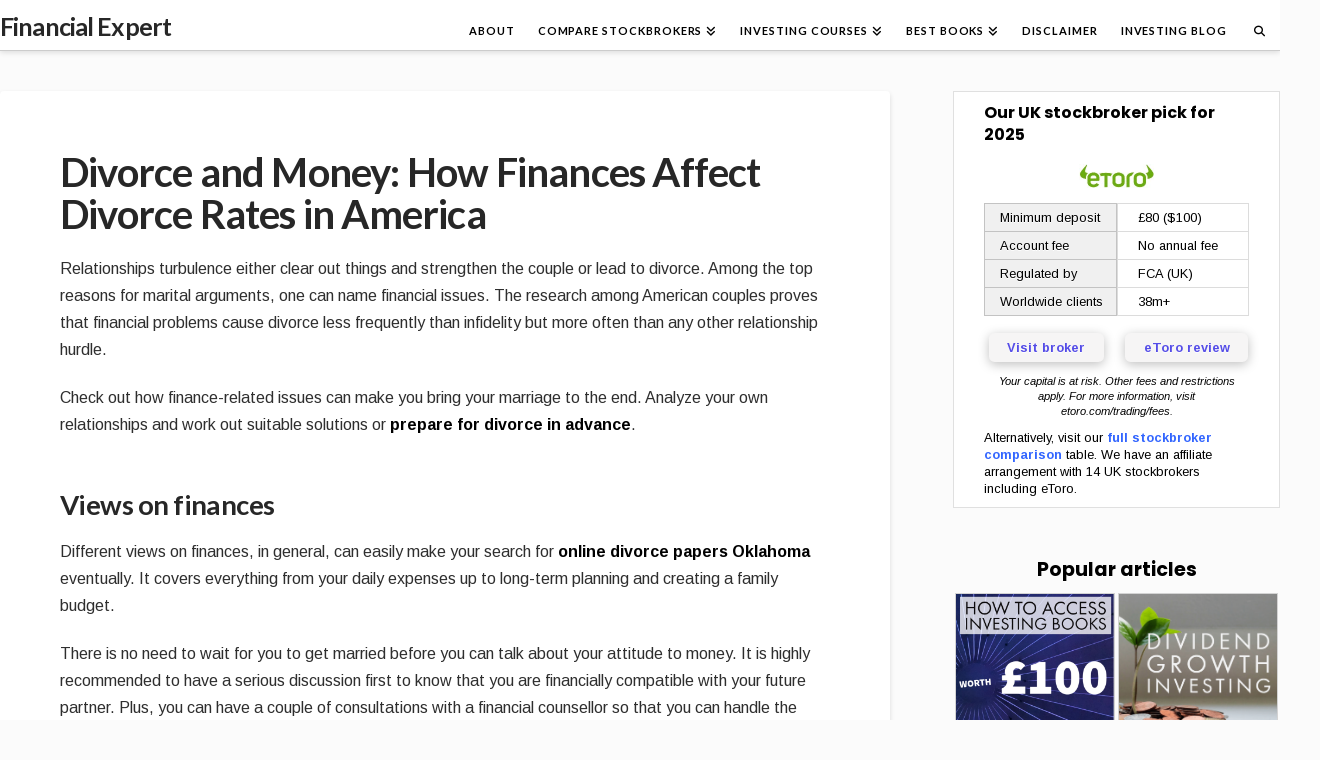

--- FILE ---
content_type: text/html; charset=UTF-8
request_url: https://www.financial-expert.co.uk/divorce-and-money-how-finances-affect-divorce-rates-in-america/
body_size: 27161
content:
<!DOCTYPE html>
<html class="no-js" lang="en-GB">
<head>
<meta charset="UTF-8">
<meta name="viewport" content="width=device-width, initial-scale=1.0">
<link rel="pingback" href="https://www.financial-expert.co.uk/xmlrpc.php">
<meta name='robots' content='index, follow, max-image-preview:large, max-snippet:-1, max-video-preview:-1' />

	<!-- This site is optimized with the Yoast SEO plugin v26.8 - https://yoast.com/product/yoast-seo-wordpress/ -->
	<title>Divorce and Money: How Finances Affect Divorce Rates in America - Financial Expert™</title>
	<link rel="canonical" href="https://www.financial-expert.co.uk/divorce-and-money-how-finances-affect-divorce-rates-in-america/" />
	<meta property="og:locale" content="en_GB" />
	<meta property="og:type" content="article" />
	<meta property="og:title" content="Divorce and Money: How Finances Affect Divorce Rates in America - Financial Expert™" />
	<meta property="og:description" content="Relationships turbulence either clear out things and strengthen the couple or lead to divorce. Among the top reasons for marital arguments, one can name financial issues. The research among American ... Read More" />
	<meta property="og:url" content="https://www.financial-expert.co.uk/divorce-and-money-how-finances-affect-divorce-rates-in-america/" />
	<meta property="og:site_name" content="Financial Expert™" />
	<meta property="article:published_time" content="2022-05-07T13:03:27+00:00" />
	<meta property="article:modified_time" content="2022-11-15T20:15:32+00:00" />
	<meta name="author" content="Simon Oates" />
	<meta name="twitter:card" content="summary_large_image" />
	<meta name="twitter:label1" content="Written by" />
	<meta name="twitter:data1" content="Simon Oates" />
	<meta name="twitter:label2" content="Estimated reading time" />
	<meta name="twitter:data2" content="4 minutes" />
	<script type="application/ld+json" class="yoast-schema-graph">{"@context":"https://schema.org","@graph":[{"@type":"Article","@id":"https://www.financial-expert.co.uk/divorce-and-money-how-finances-affect-divorce-rates-in-america/#article","isPartOf":{"@id":"https://www.financial-expert.co.uk/divorce-and-money-how-finances-affect-divorce-rates-in-america/"},"author":{"name":"Simon Oates","@id":"https://www.financial-expert.co.uk/#/schema/person/01a4aa580bf11b3c5017c3d76097268f"},"headline":"Divorce and Money: How Finances Affect Divorce Rates in America","datePublished":"2022-05-07T13:03:27+00:00","dateModified":"2022-11-15T20:15:32+00:00","mainEntityOfPage":{"@id":"https://www.financial-expert.co.uk/divorce-and-money-how-finances-affect-divorce-rates-in-america/"},"wordCount":920,"publisher":{"@id":"https://www.financial-expert.co.uk/#organization"},"keywords":["legal","premium"],"articleSection":["Intermediate"],"inLanguage":"en-GB"},{"@type":"WebPage","@id":"https://www.financial-expert.co.uk/divorce-and-money-how-finances-affect-divorce-rates-in-america/","url":"https://www.financial-expert.co.uk/divorce-and-money-how-finances-affect-divorce-rates-in-america/","name":"Divorce and Money: How Finances Affect Divorce Rates in America - Financial Expert™","isPartOf":{"@id":"https://www.financial-expert.co.uk/#website"},"datePublished":"2022-05-07T13:03:27+00:00","dateModified":"2022-11-15T20:15:32+00:00","breadcrumb":{"@id":"https://www.financial-expert.co.uk/divorce-and-money-how-finances-affect-divorce-rates-in-america/#breadcrumb"},"inLanguage":"en-GB","potentialAction":[{"@type":"ReadAction","target":["https://www.financial-expert.co.uk/divorce-and-money-how-finances-affect-divorce-rates-in-america/"]}]},{"@type":"BreadcrumbList","@id":"https://www.financial-expert.co.uk/divorce-and-money-how-finances-affect-divorce-rates-in-america/#breadcrumb","itemListElement":[{"@type":"ListItem","position":1,"name":"Home","item":"https://www.financial-expert.co.uk/"},{"@type":"ListItem","position":2,"name":"Investing Blog","item":"https://www.financial-expert.co.uk/investing-blog/"},{"@type":"ListItem","position":3,"name":"Divorce and Money: How Finances Affect Divorce Rates in America"}]},{"@type":"WebSite","@id":"https://www.financial-expert.co.uk/#website","url":"https://www.financial-expert.co.uk/","name":"Financial Expert","description":"Invest in yourself","publisher":{"@id":"https://www.financial-expert.co.uk/#organization"},"potentialAction":[{"@type":"SearchAction","target":{"@type":"EntryPoint","urlTemplate":"https://www.financial-expert.co.uk/?s={search_term_string}"},"query-input":{"@type":"PropertyValueSpecification","valueRequired":true,"valueName":"search_term_string"}}],"inLanguage":"en-GB"},{"@type":"Organization","@id":"https://www.financial-expert.co.uk/#organization","name":"Financial Expert","url":"https://www.financial-expert.co.uk/","logo":{"@type":"ImageObject","inLanguage":"en-GB","@id":"https://www.financial-expert.co.uk/#/schema/logo/image/","url":"https://www.financial-expert.co.uk/wp-content/uploads/2019/07/Logo1.png","contentUrl":"https://www.financial-expert.co.uk/wp-content/uploads/2019/07/Logo1.png","width":570,"height":132,"caption":"Financial Expert"},"image":{"@id":"https://www.financial-expert.co.uk/#/schema/logo/image/"}},{"@type":"Person","@id":"https://www.financial-expert.co.uk/#/schema/person/01a4aa580bf11b3c5017c3d76097268f","name":"Simon Oates"}]}</script>
	<!-- / Yoast SEO plugin. -->


<link rel='dns-prefetch' href='//www.financial-expert.co.uk' />
<link rel="alternate" type="application/rss+xml" title="Financial Expert™ &raquo; Feed" href="https://www.financial-expert.co.uk/feed/" />
<link rel="alternate" type="application/rss+xml" title="Financial Expert™ &raquo; Comments Feed" href="https://www.financial-expert.co.uk/comments/feed/" />
<link rel="alternate" title="oEmbed (JSON)" type="application/json+oembed" href="https://www.financial-expert.co.uk/wp-json/oembed/1.0/embed?url=https%3A%2F%2Fwww.financial-expert.co.uk%2Fdivorce-and-money-how-finances-affect-divorce-rates-in-america%2F" />
<link rel="alternate" title="oEmbed (XML)" type="text/xml+oembed" href="https://www.financial-expert.co.uk/wp-json/oembed/1.0/embed?url=https%3A%2F%2Fwww.financial-expert.co.uk%2Fdivorce-and-money-how-finances-affect-divorce-rates-in-america%2F&#038;format=xml" />
<style id='wp-img-auto-sizes-contain-inline-css' type='text/css'>
img:is([sizes=auto i],[sizes^="auto," i]){contain-intrinsic-size:3000px 1500px}
/*# sourceURL=wp-img-auto-sizes-contain-inline-css */
</style>
<style id='wp-emoji-styles-inline-css' type='text/css'>

	img.wp-smiley, img.emoji {
		display: inline !important;
		border: none !important;
		box-shadow: none !important;
		height: 1em !important;
		width: 1em !important;
		margin: 0 0.07em !important;
		vertical-align: -0.1em !important;
		background: none !important;
		padding: 0 !important;
	}
/*# sourceURL=wp-emoji-styles-inline-css */
</style>
<style id='wp-block-library-inline-css' type='text/css'>
:root{--wp-block-synced-color:#7a00df;--wp-block-synced-color--rgb:122,0,223;--wp-bound-block-color:var(--wp-block-synced-color);--wp-editor-canvas-background:#ddd;--wp-admin-theme-color:#007cba;--wp-admin-theme-color--rgb:0,124,186;--wp-admin-theme-color-darker-10:#006ba1;--wp-admin-theme-color-darker-10--rgb:0,107,160.5;--wp-admin-theme-color-darker-20:#005a87;--wp-admin-theme-color-darker-20--rgb:0,90,135;--wp-admin-border-width-focus:2px}@media (min-resolution:192dpi){:root{--wp-admin-border-width-focus:1.5px}}.wp-element-button{cursor:pointer}:root .has-very-light-gray-background-color{background-color:#eee}:root .has-very-dark-gray-background-color{background-color:#313131}:root .has-very-light-gray-color{color:#eee}:root .has-very-dark-gray-color{color:#313131}:root .has-vivid-green-cyan-to-vivid-cyan-blue-gradient-background{background:linear-gradient(135deg,#00d084,#0693e3)}:root .has-purple-crush-gradient-background{background:linear-gradient(135deg,#34e2e4,#4721fb 50%,#ab1dfe)}:root .has-hazy-dawn-gradient-background{background:linear-gradient(135deg,#faaca8,#dad0ec)}:root .has-subdued-olive-gradient-background{background:linear-gradient(135deg,#fafae1,#67a671)}:root .has-atomic-cream-gradient-background{background:linear-gradient(135deg,#fdd79a,#004a59)}:root .has-nightshade-gradient-background{background:linear-gradient(135deg,#330968,#31cdcf)}:root .has-midnight-gradient-background{background:linear-gradient(135deg,#020381,#2874fc)}:root{--wp--preset--font-size--normal:16px;--wp--preset--font-size--huge:42px}.has-regular-font-size{font-size:1em}.has-larger-font-size{font-size:2.625em}.has-normal-font-size{font-size:var(--wp--preset--font-size--normal)}.has-huge-font-size{font-size:var(--wp--preset--font-size--huge)}.has-text-align-center{text-align:center}.has-text-align-left{text-align:left}.has-text-align-right{text-align:right}.has-fit-text{white-space:nowrap!important}#end-resizable-editor-section{display:none}.aligncenter{clear:both}.items-justified-left{justify-content:flex-start}.items-justified-center{justify-content:center}.items-justified-right{justify-content:flex-end}.items-justified-space-between{justify-content:space-between}.screen-reader-text{border:0;clip-path:inset(50%);height:1px;margin:-1px;overflow:hidden;padding:0;position:absolute;width:1px;word-wrap:normal!important}.screen-reader-text:focus{background-color:#ddd;clip-path:none;color:#444;display:block;font-size:1em;height:auto;left:5px;line-height:normal;padding:15px 23px 14px;text-decoration:none;top:5px;width:auto;z-index:100000}html :where(.has-border-color){border-style:solid}html :where([style*=border-top-color]){border-top-style:solid}html :where([style*=border-right-color]){border-right-style:solid}html :where([style*=border-bottom-color]){border-bottom-style:solid}html :where([style*=border-left-color]){border-left-style:solid}html :where([style*=border-width]){border-style:solid}html :where([style*=border-top-width]){border-top-style:solid}html :where([style*=border-right-width]){border-right-style:solid}html :where([style*=border-bottom-width]){border-bottom-style:solid}html :where([style*=border-left-width]){border-left-style:solid}html :where(img[class*=wp-image-]){height:auto;max-width:100%}:where(figure){margin:0 0 1em}html :where(.is-position-sticky){--wp-admin--admin-bar--position-offset:var(--wp-admin--admin-bar--height,0px)}@media screen and (max-width:600px){html :where(.is-position-sticky){--wp-admin--admin-bar--position-offset:0px}}

/*# sourceURL=wp-block-library-inline-css */
</style><style id='global-styles-inline-css' type='text/css'>
:root{--wp--preset--aspect-ratio--square: 1;--wp--preset--aspect-ratio--4-3: 4/3;--wp--preset--aspect-ratio--3-4: 3/4;--wp--preset--aspect-ratio--3-2: 3/2;--wp--preset--aspect-ratio--2-3: 2/3;--wp--preset--aspect-ratio--16-9: 16/9;--wp--preset--aspect-ratio--9-16: 9/16;--wp--preset--color--black: #000000;--wp--preset--color--cyan-bluish-gray: #abb8c3;--wp--preset--color--white: #ffffff;--wp--preset--color--pale-pink: #f78da7;--wp--preset--color--vivid-red: #cf2e2e;--wp--preset--color--luminous-vivid-orange: #ff6900;--wp--preset--color--luminous-vivid-amber: #fcb900;--wp--preset--color--light-green-cyan: #7bdcb5;--wp--preset--color--vivid-green-cyan: #00d084;--wp--preset--color--pale-cyan-blue: #8ed1fc;--wp--preset--color--vivid-cyan-blue: #0693e3;--wp--preset--color--vivid-purple: #9b51e0;--wp--preset--gradient--vivid-cyan-blue-to-vivid-purple: linear-gradient(135deg,rgb(6,147,227) 0%,rgb(155,81,224) 100%);--wp--preset--gradient--light-green-cyan-to-vivid-green-cyan: linear-gradient(135deg,rgb(122,220,180) 0%,rgb(0,208,130) 100%);--wp--preset--gradient--luminous-vivid-amber-to-luminous-vivid-orange: linear-gradient(135deg,rgb(252,185,0) 0%,rgb(255,105,0) 100%);--wp--preset--gradient--luminous-vivid-orange-to-vivid-red: linear-gradient(135deg,rgb(255,105,0) 0%,rgb(207,46,46) 100%);--wp--preset--gradient--very-light-gray-to-cyan-bluish-gray: linear-gradient(135deg,rgb(238,238,238) 0%,rgb(169,184,195) 100%);--wp--preset--gradient--cool-to-warm-spectrum: linear-gradient(135deg,rgb(74,234,220) 0%,rgb(151,120,209) 20%,rgb(207,42,186) 40%,rgb(238,44,130) 60%,rgb(251,105,98) 80%,rgb(254,248,76) 100%);--wp--preset--gradient--blush-light-purple: linear-gradient(135deg,rgb(255,206,236) 0%,rgb(152,150,240) 100%);--wp--preset--gradient--blush-bordeaux: linear-gradient(135deg,rgb(254,205,165) 0%,rgb(254,45,45) 50%,rgb(107,0,62) 100%);--wp--preset--gradient--luminous-dusk: linear-gradient(135deg,rgb(255,203,112) 0%,rgb(199,81,192) 50%,rgb(65,88,208) 100%);--wp--preset--gradient--pale-ocean: linear-gradient(135deg,rgb(255,245,203) 0%,rgb(182,227,212) 50%,rgb(51,167,181) 100%);--wp--preset--gradient--electric-grass: linear-gradient(135deg,rgb(202,248,128) 0%,rgb(113,206,126) 100%);--wp--preset--gradient--midnight: linear-gradient(135deg,rgb(2,3,129) 0%,rgb(40,116,252) 100%);--wp--preset--font-size--small: 13px;--wp--preset--font-size--medium: 20px;--wp--preset--font-size--large: 36px;--wp--preset--font-size--x-large: 42px;--wp--preset--spacing--20: 0.44rem;--wp--preset--spacing--30: 0.67rem;--wp--preset--spacing--40: 1rem;--wp--preset--spacing--50: 1.5rem;--wp--preset--spacing--60: 2.25rem;--wp--preset--spacing--70: 3.38rem;--wp--preset--spacing--80: 5.06rem;--wp--preset--shadow--natural: 6px 6px 9px rgba(0, 0, 0, 0.2);--wp--preset--shadow--deep: 12px 12px 50px rgba(0, 0, 0, 0.4);--wp--preset--shadow--sharp: 6px 6px 0px rgba(0, 0, 0, 0.2);--wp--preset--shadow--outlined: 6px 6px 0px -3px rgb(255, 255, 255), 6px 6px rgb(0, 0, 0);--wp--preset--shadow--crisp: 6px 6px 0px rgb(0, 0, 0);}:where(.is-layout-flex){gap: 0.5em;}:where(.is-layout-grid){gap: 0.5em;}body .is-layout-flex{display: flex;}.is-layout-flex{flex-wrap: wrap;align-items: center;}.is-layout-flex > :is(*, div){margin: 0;}body .is-layout-grid{display: grid;}.is-layout-grid > :is(*, div){margin: 0;}:where(.wp-block-columns.is-layout-flex){gap: 2em;}:where(.wp-block-columns.is-layout-grid){gap: 2em;}:where(.wp-block-post-template.is-layout-flex){gap: 1.25em;}:where(.wp-block-post-template.is-layout-grid){gap: 1.25em;}.has-black-color{color: var(--wp--preset--color--black) !important;}.has-cyan-bluish-gray-color{color: var(--wp--preset--color--cyan-bluish-gray) !important;}.has-white-color{color: var(--wp--preset--color--white) !important;}.has-pale-pink-color{color: var(--wp--preset--color--pale-pink) !important;}.has-vivid-red-color{color: var(--wp--preset--color--vivid-red) !important;}.has-luminous-vivid-orange-color{color: var(--wp--preset--color--luminous-vivid-orange) !important;}.has-luminous-vivid-amber-color{color: var(--wp--preset--color--luminous-vivid-amber) !important;}.has-light-green-cyan-color{color: var(--wp--preset--color--light-green-cyan) !important;}.has-vivid-green-cyan-color{color: var(--wp--preset--color--vivid-green-cyan) !important;}.has-pale-cyan-blue-color{color: var(--wp--preset--color--pale-cyan-blue) !important;}.has-vivid-cyan-blue-color{color: var(--wp--preset--color--vivid-cyan-blue) !important;}.has-vivid-purple-color{color: var(--wp--preset--color--vivid-purple) !important;}.has-black-background-color{background-color: var(--wp--preset--color--black) !important;}.has-cyan-bluish-gray-background-color{background-color: var(--wp--preset--color--cyan-bluish-gray) !important;}.has-white-background-color{background-color: var(--wp--preset--color--white) !important;}.has-pale-pink-background-color{background-color: var(--wp--preset--color--pale-pink) !important;}.has-vivid-red-background-color{background-color: var(--wp--preset--color--vivid-red) !important;}.has-luminous-vivid-orange-background-color{background-color: var(--wp--preset--color--luminous-vivid-orange) !important;}.has-luminous-vivid-amber-background-color{background-color: var(--wp--preset--color--luminous-vivid-amber) !important;}.has-light-green-cyan-background-color{background-color: var(--wp--preset--color--light-green-cyan) !important;}.has-vivid-green-cyan-background-color{background-color: var(--wp--preset--color--vivid-green-cyan) !important;}.has-pale-cyan-blue-background-color{background-color: var(--wp--preset--color--pale-cyan-blue) !important;}.has-vivid-cyan-blue-background-color{background-color: var(--wp--preset--color--vivid-cyan-blue) !important;}.has-vivid-purple-background-color{background-color: var(--wp--preset--color--vivid-purple) !important;}.has-black-border-color{border-color: var(--wp--preset--color--black) !important;}.has-cyan-bluish-gray-border-color{border-color: var(--wp--preset--color--cyan-bluish-gray) !important;}.has-white-border-color{border-color: var(--wp--preset--color--white) !important;}.has-pale-pink-border-color{border-color: var(--wp--preset--color--pale-pink) !important;}.has-vivid-red-border-color{border-color: var(--wp--preset--color--vivid-red) !important;}.has-luminous-vivid-orange-border-color{border-color: var(--wp--preset--color--luminous-vivid-orange) !important;}.has-luminous-vivid-amber-border-color{border-color: var(--wp--preset--color--luminous-vivid-amber) !important;}.has-light-green-cyan-border-color{border-color: var(--wp--preset--color--light-green-cyan) !important;}.has-vivid-green-cyan-border-color{border-color: var(--wp--preset--color--vivid-green-cyan) !important;}.has-pale-cyan-blue-border-color{border-color: var(--wp--preset--color--pale-cyan-blue) !important;}.has-vivid-cyan-blue-border-color{border-color: var(--wp--preset--color--vivid-cyan-blue) !important;}.has-vivid-purple-border-color{border-color: var(--wp--preset--color--vivid-purple) !important;}.has-vivid-cyan-blue-to-vivid-purple-gradient-background{background: var(--wp--preset--gradient--vivid-cyan-blue-to-vivid-purple) !important;}.has-light-green-cyan-to-vivid-green-cyan-gradient-background{background: var(--wp--preset--gradient--light-green-cyan-to-vivid-green-cyan) !important;}.has-luminous-vivid-amber-to-luminous-vivid-orange-gradient-background{background: var(--wp--preset--gradient--luminous-vivid-amber-to-luminous-vivid-orange) !important;}.has-luminous-vivid-orange-to-vivid-red-gradient-background{background: var(--wp--preset--gradient--luminous-vivid-orange-to-vivid-red) !important;}.has-very-light-gray-to-cyan-bluish-gray-gradient-background{background: var(--wp--preset--gradient--very-light-gray-to-cyan-bluish-gray) !important;}.has-cool-to-warm-spectrum-gradient-background{background: var(--wp--preset--gradient--cool-to-warm-spectrum) !important;}.has-blush-light-purple-gradient-background{background: var(--wp--preset--gradient--blush-light-purple) !important;}.has-blush-bordeaux-gradient-background{background: var(--wp--preset--gradient--blush-bordeaux) !important;}.has-luminous-dusk-gradient-background{background: var(--wp--preset--gradient--luminous-dusk) !important;}.has-pale-ocean-gradient-background{background: var(--wp--preset--gradient--pale-ocean) !important;}.has-electric-grass-gradient-background{background: var(--wp--preset--gradient--electric-grass) !important;}.has-midnight-gradient-background{background: var(--wp--preset--gradient--midnight) !important;}.has-small-font-size{font-size: var(--wp--preset--font-size--small) !important;}.has-medium-font-size{font-size: var(--wp--preset--font-size--medium) !important;}.has-large-font-size{font-size: var(--wp--preset--font-size--large) !important;}.has-x-large-font-size{font-size: var(--wp--preset--font-size--x-large) !important;}
/*# sourceURL=global-styles-inline-css */
</style>

<style id='classic-theme-styles-inline-css' type='text/css'>
/*! This file is auto-generated */
.wp-block-button__link{color:#fff;background-color:#32373c;border-radius:9999px;box-shadow:none;text-decoration:none;padding:calc(.667em + 2px) calc(1.333em + 2px);font-size:1.125em}.wp-block-file__button{background:#32373c;color:#fff;text-decoration:none}
/*# sourceURL=/wp-includes/css/classic-themes.min.css */
</style>
<link rel='stylesheet' id='x-stack-css' href='https://www.financial-expert.co.uk/wp-content/themes/x/framework/dist/css/site/stacks/integrity-light.css?ver=10.6.7' type='text/css' media='all' />
<link rel='stylesheet' id='recent-posts-widget-with-thumbnails-public-style-css' href='https://www.financial-expert.co.uk/wp-content/plugins/recent-posts-widget-with-thumbnails/public.css?ver=7.1.1' type='text/css' media='all' />
<link rel='stylesheet' id='tablepress-default-css' href='https://www.financial-expert.co.uk/wp-content/plugins/tablepress/css/build/default.css?ver=3.2.6' type='text/css' media='all' />
<style id='cs-inline-css' type='text/css'>
@media (min-width:1200px){.x-hide-xl{display:none !important;}}@media (min-width:979px) and (max-width:1199px){.x-hide-lg{display:none !important;}}@media (min-width:767px) and (max-width:978px){.x-hide-md{display:none !important;}}@media (min-width:480px) and (max-width:766px){.x-hide-sm{display:none !important;}}@media (max-width:479px){.x-hide-xs{display:none !important;}} a,h1 a:hover,h2 a:hover,h3 a:hover,h4 a:hover,h5 a:hover,h6 a:hover,.x-breadcrumb-wrap a:hover,.widget ul li a:hover,.widget ol li a:hover,.widget.widget_text ul li a,.widget.widget_text ol li a,.widget_nav_menu .current-menu-item > a,.x-accordion-heading .x-accordion-toggle:hover,.x-comment-author a:hover,.x-comment-time:hover,.x-recent-posts a:hover .h-recent-posts{color:rgb(0,0,0);}a:hover,.widget.widget_text ul li a:hover,.widget.widget_text ol li a:hover,.x-twitter-widget ul li a:hover{color:rgb(0,138,244);}.rev_slider_wrapper,a.x-img-thumbnail:hover,.x-slider-container.below,.page-template-template-blank-3-php .x-slider-container.above,.page-template-template-blank-6-php .x-slider-container.above{border-color:rgb(0,0,0);}.entry-thumb:before,.x-pagination span.current,.woocommerce-pagination span[aria-current],.flex-direction-nav a,.flex-control-nav a:hover,.flex-control-nav a.flex-active,.mejs-time-current,.x-dropcap,.x-skill-bar .bar,.x-pricing-column.featured h2,.h-comments-title small,.x-entry-share .x-share:hover,.x-highlight,.x-recent-posts .x-recent-posts-img:after{background-color:rgb(0,0,0);}.x-nav-tabs > .active > a,.x-nav-tabs > .active > a:hover{box-shadow:inset 0 3px 0 0 rgb(0,0,0);}.x-main{width:calc(72% - 2.463055%);}.x-sidebar{width:calc(100% - 2.463055% - 72%);}.x-comment-author,.x-comment-time,.comment-form-author label,.comment-form-email label,.comment-form-url label,.comment-form-rating label,.comment-form-comment label,.widget_calendar #wp-calendar caption,.widget.widget_rss li .rsswidget{font-family:"Lato",sans-serif;font-weight:700;}.p-landmark-sub,.p-meta,input,button,select,textarea{font-family:"Arimo",sans-serif;}.widget ul li a,.widget ol li a,.x-comment-time{color:rgb(46,46,46);}.widget_text ol li a,.widget_text ul li a{color:rgb(0,0,0);}.widget_text ol li a:hover,.widget_text ul li a:hover{color:rgb(0,138,244);}.comment-form-author label,.comment-form-email label,.comment-form-url label,.comment-form-rating label,.comment-form-comment label,.widget_calendar #wp-calendar th,.p-landmark-sub strong,.widget_tag_cloud .tagcloud a:hover,.widget_tag_cloud .tagcloud a:active,.entry-footer a:hover,.entry-footer a:active,.x-breadcrumbs .current,.x-comment-author,.x-comment-author a{color:#272727;}.widget_calendar #wp-calendar th{border-color:#272727;}.h-feature-headline span i{background-color:#272727;}@media (max-width:978.98px){}html{font-size:16px;}@media (min-width:500px){html{font-size:calc(16px + (16 - 16) * ((100vw - 500px) / (1000 - 500)));}}@media (min-width:1000px){html{font-size:16px;}}body{font-style:normal;font-weight:400;color:rgb(46,46,46);background-color:rgb(251,251,251);}.w-b{font-weight:400 !important;}h1,h2,h3,h4,h5,h6,.h1,.h2,.h3,.h4,.h5,.h6,.x-text-headline{font-family:"Lato",sans-serif;font-style:normal;font-weight:700;}h1,.h1{letter-spacing:-0.02em;}h2,.h2{letter-spacing:-0.02em;}h3,.h3{letter-spacing:-0.02em;}h4,.h4{letter-spacing:-0.02em;}h5,.h5{letter-spacing:-0.02em;}h6,.h6{letter-spacing:-0.035em;}.w-h{font-weight:700 !important;}.x-container.width{width:100%;}.x-container.max{max-width:1350px;}.x-bar-content.x-container.width{flex-basis:100%;}.x-main.full{float:none;clear:both;display:block;width:auto;}@media (max-width:978.98px){.x-main.full,.x-main.left,.x-main.right,.x-sidebar.left,.x-sidebar.right{float:none;display:block;width:auto !important;}}.entry-header,.entry-content{font-size:1rem;}body,input,button,select,textarea{font-family:"Arimo",sans-serif;}h1,h2,h3,h4,h5,h6,.h1,.h2,.h3,.h4,.h5,.h6,h1 a,h2 a,h3 a,h4 a,h5 a,h6 a,.h1 a,.h2 a,.h3 a,.h4 a,.h5 a,.h6 a,blockquote{color:#272727;}.cfc-h-tx{color:#272727 !important;}.cfc-h-bd{border-color:#272727 !important;}.cfc-h-bg{background-color:#272727 !important;}.cfc-b-tx{color:rgb(46,46,46) !important;}.cfc-b-bd{border-color:rgb(46,46,46) !important;}.cfc-b-bg{background-color:rgb(46,46,46) !important;}.x-btn,.button,[type="submit"]{color:#ffffff;border-color:rgba(172,17,0,0);background-color:rgba(0,138,244,0.51);margin-bottom:0.25em;text-shadow:0 0.075em 0.075em rgba(0,0,0,0.5);box-shadow:0 0.25em 0 0 rgba(167,16,0,0),0 4px 9px rgba(0,0,0,0.75);border-radius:0.25em;padding:0.429em 1.143em 0.643em;font-size:14px;}.x-btn:hover,.button:hover,[type="submit"]:hover{color:#ffffff;border-color:rgba(96,9,0,0);background-color:rgba(0,138,244,0.51);margin-bottom:0.25em;text-shadow:0 0.075em 0.075em rgba(0,0,0,0.5);box-shadow:0 0.25em 0 0 rgba(167,16,0,0),0 4px 9px rgba(0,0,0,0.75);}.x-btn.x-btn-real,.x-btn.x-btn-real:hover{margin-bottom:0.25em;text-shadow:0 0.075em 0.075em rgba(0,0,0,0.65);}.x-btn.x-btn-real{box-shadow:0 0.25em 0 0 rgba(167,16,0,0),0 4px 9px rgba(0,0,0,0.75);}.x-btn.x-btn-real:hover{box-shadow:0 0.25em 0 0 rgba(167,16,0,0),0 4px 9px rgba(0,0,0,0.75);}.x-btn.x-btn-flat,.x-btn.x-btn-flat:hover{margin-bottom:0;text-shadow:0 0.075em 0.075em rgba(0,0,0,0.65);box-shadow:none;}.x-btn.x-btn-transparent,.x-btn.x-btn-transparent:hover{margin-bottom:0;border-width:3px;text-shadow:none;text-transform:uppercase;background-color:transparent;box-shadow:none;}.x-topbar .p-info a:hover,.x-widgetbar .widget ul li a:hover{color:rgb(0,0,0);}.x-topbar .p-info,.x-topbar .p-info a,.x-navbar .desktop .x-nav > li > a,.x-navbar .desktop .sub-menu a,.x-navbar .mobile .x-nav li > a,.x-breadcrumb-wrap a,.x-breadcrumbs .delimiter{color:rgb(0,0,0);}.x-navbar .desktop .x-nav > li > a:hover,.x-navbar .desktop .x-nav > .x-active > a,.x-navbar .desktop .x-nav > .current-menu-item > a,.x-navbar .desktop .sub-menu a:hover,.x-navbar .desktop .sub-menu .x-active > a,.x-navbar .desktop .sub-menu .current-menu-item > a,.x-navbar .desktop .x-nav .x-megamenu > .sub-menu > li > a,.x-navbar .mobile .x-nav li > a:hover,.x-navbar .mobile .x-nav .x-active > a,.x-navbar .mobile .x-nav .current-menu-item > a{color:rgb(6,149,255);}.x-navbar .desktop .x-nav > li > a:hover,.x-navbar .desktop .x-nav > .x-active > a,.x-navbar .desktop .x-nav > .current-menu-item > a{box-shadow:inset 0 4px 0 0 rgb(0,0,0);}.x-navbar .desktop .x-nav > li > a{height:50px;padding-top:25px;}.x-navbar .desktop .x-nav > li ul{top:calc(50px - 15px);}@media (max-width:979px){}.x-navbar-inner{min-height:50px;}.x-brand{margin-top:14px;font-family:"Lato",sans-serif;font-size:25px;font-style:normal;font-weight:700;letter-spacing:-0.035em;color:#272727;}.x-brand:hover,.x-brand:focus{color:#272727;}.x-brand img{width:calc(650px / 2);}.x-navbar .x-nav-wrap .x-nav > li > a{font-family:"Lato",sans-serif;font-style:normal;font-weight:500;letter-spacing:0.085em;text-transform:uppercase;}.x-navbar .desktop .x-nav > li > a{font-size:11px;}.x-navbar .desktop .x-nav > li > a:not(.x-btn-navbar-woocommerce){padding-left:12px;padding-right:12px;}.x-navbar .desktop .x-nav > li > a > span{margin-right:-0.085em;}.x-btn-navbar{margin-top:0px;}.x-btn-navbar,.x-btn-navbar.collapsed{font-size:15px;}@media (max-width:979px){.x-widgetbar{left:0;right:0;}}.bg .mejs-container,.x-video .mejs-container{position:unset !important;} @font-face{font-family:'FontAwesomePro';font-style:normal;font-weight:900;font-display:block;src:url('https://www.financial-expert.co.uk/wp-content/plugins/cornerstone/assets/fonts/fa-solid-900.woff2?ver=6.7.2') format('woff2'),url('https://www.financial-expert.co.uk/wp-content/plugins/cornerstone/assets/fonts/fa-solid-900.ttf?ver=6.7.2') format('truetype');}[data-x-fa-pro-icon]{font-family:"FontAwesomePro" !important;}[data-x-fa-pro-icon]:before{content:attr(data-x-fa-pro-icon);}[data-x-icon],[data-x-icon-o],[data-x-icon-l],[data-x-icon-s],[data-x-icon-b],[data-x-icon-sr],[data-x-icon-ss],[data-x-icon-sl],[data-x-fa-pro-icon],[class*="cs-fa-"]{display:inline-flex;font-style:normal;font-weight:400;text-decoration:inherit;text-rendering:auto;-webkit-font-smoothing:antialiased;-moz-osx-font-smoothing:grayscale;}[data-x-icon].left,[data-x-icon-o].left,[data-x-icon-l].left,[data-x-icon-s].left,[data-x-icon-b].left,[data-x-icon-sr].left,[data-x-icon-ss].left,[data-x-icon-sl].left,[data-x-fa-pro-icon].left,[class*="cs-fa-"].left{margin-right:0.5em;}[data-x-icon].right,[data-x-icon-o].right,[data-x-icon-l].right,[data-x-icon-s].right,[data-x-icon-b].right,[data-x-icon-sr].right,[data-x-icon-ss].right,[data-x-icon-sl].right,[data-x-fa-pro-icon].right,[class*="cs-fa-"].right{margin-left:0.5em;}[data-x-icon]:before,[data-x-icon-o]:before,[data-x-icon-l]:before,[data-x-icon-s]:before,[data-x-icon-b]:before,[data-x-icon-sr]:before,[data-x-icon-ss]:before,[data-x-icon-sl]:before,[data-x-fa-pro-icon]:before,[class*="cs-fa-"]:before{line-height:1;}@font-face{font-family:'FontAwesome';font-style:normal;font-weight:900;font-display:block;src:url('https://www.financial-expert.co.uk/wp-content/plugins/cornerstone/assets/fonts/fa-solid-900.woff2?ver=6.7.2') format('woff2'),url('https://www.financial-expert.co.uk/wp-content/plugins/cornerstone/assets/fonts/fa-solid-900.ttf?ver=6.7.2') format('truetype');}[data-x-icon],[data-x-icon-s],[data-x-icon][class*="cs-fa-"]{font-family:"FontAwesome" !important;font-weight:900;}[data-x-icon]:before,[data-x-icon][class*="cs-fa-"]:before{content:attr(data-x-icon);}[data-x-icon-s]:before{content:attr(data-x-icon-s);}@font-face{font-family:'FontAwesomeRegular';font-style:normal;font-weight:400;font-display:block;src:url('https://www.financial-expert.co.uk/wp-content/plugins/cornerstone/assets/fonts/fa-regular-400.woff2?ver=6.7.2') format('woff2'),url('https://www.financial-expert.co.uk/wp-content/plugins/cornerstone/assets/fonts/fa-regular-400.ttf?ver=6.7.2') format('truetype');}@font-face{font-family:'FontAwesomePro';font-style:normal;font-weight:400;font-display:block;src:url('https://www.financial-expert.co.uk/wp-content/plugins/cornerstone/assets/fonts/fa-regular-400.woff2?ver=6.7.2') format('woff2'),url('https://www.financial-expert.co.uk/wp-content/plugins/cornerstone/assets/fonts/fa-regular-400.ttf?ver=6.7.2') format('truetype');}[data-x-icon-o]{font-family:"FontAwesomeRegular" !important;}[data-x-icon-o]:before{content:attr(data-x-icon-o);}@font-face{font-family:'FontAwesomeLight';font-style:normal;font-weight:300;font-display:block;src:url('https://www.financial-expert.co.uk/wp-content/plugins/cornerstone/assets/fonts/fa-light-300.woff2?ver=6.7.2') format('woff2'),url('https://www.financial-expert.co.uk/wp-content/plugins/cornerstone/assets/fonts/fa-light-300.ttf?ver=6.7.2') format('truetype');}@font-face{font-family:'FontAwesomePro';font-style:normal;font-weight:300;font-display:block;src:url('https://www.financial-expert.co.uk/wp-content/plugins/cornerstone/assets/fonts/fa-light-300.woff2?ver=6.7.2') format('woff2'),url('https://www.financial-expert.co.uk/wp-content/plugins/cornerstone/assets/fonts/fa-light-300.ttf?ver=6.7.2') format('truetype');}[data-x-icon-l]{font-family:"FontAwesomeLight" !important;font-weight:300;}[data-x-icon-l]:before{content:attr(data-x-icon-l);}@font-face{font-family:'FontAwesomeBrands';font-style:normal;font-weight:normal;font-display:block;src:url('https://www.financial-expert.co.uk/wp-content/plugins/cornerstone/assets/fonts/fa-brands-400.woff2?ver=6.7.2') format('woff2'),url('https://www.financial-expert.co.uk/wp-content/plugins/cornerstone/assets/fonts/fa-brands-400.ttf?ver=6.7.2') format('truetype');}[data-x-icon-b]{font-family:"FontAwesomeBrands" !important;}[data-x-icon-b]:before{content:attr(data-x-icon-b);}.widget.widget_rss li .rsswidget:before{content:"\f35d";padding-right:0.4em;font-family:"FontAwesome";}
/*# sourceURL=cs-inline-css */
</style>
<link rel='stylesheet' id='wp-block-paragraph-css' href='https://www.financial-expert.co.uk/wp-includes/blocks/paragraph/style.min.css?ver=6.9' type='text/css' media='all' />
<link rel='stylesheet' id='wp-block-heading-css' href='https://www.financial-expert.co.uk/wp-includes/blocks/heading/style.min.css?ver=6.9' type='text/css' media='all' />
<script type="44c9ca1d376b54ea513d0b92-text/javascript" src="https://www.financial-expert.co.uk/wp-includes/js/jquery/jquery.min.js?ver=3.7.1" id="jquery-core-js"></script>
<script type="44c9ca1d376b54ea513d0b92-text/javascript" src="https://www.financial-expert.co.uk/wp-includes/js/jquery/jquery-migrate.min.js?ver=3.4.1" id="jquery-migrate-js"></script>
<link rel="https://api.w.org/" href="https://www.financial-expert.co.uk/wp-json/" /><link rel="alternate" title="JSON" type="application/json" href="https://www.financial-expert.co.uk/wp-json/wp/v2/posts/18300" /><link rel='shortlink' href='https://www.financial-expert.co.uk/?p=18300' />
<link rel="icon" href="https://www.financial-expert.co.uk/wp-content/uploads/2019/10/cropped-Favicon-32x32.png" sizes="32x32" />
<link rel="icon" href="https://www.financial-expert.co.uk/wp-content/uploads/2019/10/cropped-Favicon-192x192.png" sizes="192x192" />
<link rel="apple-touch-icon" href="https://www.financial-expert.co.uk/wp-content/uploads/2019/10/cropped-Favicon-180x180.png" />
<meta name="msapplication-TileImage" content="https://www.financial-expert.co.uk/wp-content/uploads/2019/10/cropped-Favicon-270x270.png" />
		<style type="text/css" id="wp-custom-css">
			.btn btn-primary btn-flat {
color: #000000;
background: #993399;
}


.single-post .entry-featured {
width:50%;
margin:0 auto;
display:block;
}		</style>
		<link rel="stylesheet" href="//fonts.googleapis.com/css?family=Arimo:400,400i,700,700i%7CLato:700,500&#038;subset=latin,latin-ext&#038;display=auto" type="text/css" media="all" crossorigin="anonymous" data-x-google-fonts/></head>
<body class="wp-singular post-template-default single single-post postid-18300 single-format-standard wp-theme-x x-integrity x-integrity-light x-full-width-layout-active x-content-sidebar-active x-post-meta-disabled x-navbar-static-active cornerstone-v7_7_2 x-v10_6_7">

  
  
  <div id="x-root" class="x-root">

    
    <div id="top" class="site">

    <header class="masthead masthead-inline" role="banner">


  <div class="x-navbar-wrap">
    <div class="x-navbar">
      <div class="x-navbar-inner">
        <div class="x-container max width">
          <h1 class="visually-hidden">Financial Expert</h1>
<a href="https://www.financial-expert.co.uk/" class="x-brand text">
  Financial Expert</a>
          
<a href="#" id="x-btn-navbar" class="x-btn-navbar collapsed" data-x-toggle="collapse-b" data-x-toggleable="x-nav-wrap-mobile" aria-expanded="false" aria-controls="x-nav-wrap-mobile" role="button">
  <i class='x-framework-icon x-icon-bars' data-x-icon-s='&#xf0c9;' aria-hidden=true></i>  <span class="visually-hidden">Navigation</span>
</a>

<nav class="x-nav-wrap desktop" role="navigation">
  <ul id="menu-homepage-header-menu" class="x-nav"><li id="menu-item-13396" class="menu-item menu-item-type-post_type menu-item-object-page menu-item-13396"><a href="https://www.financial-expert.co.uk/about/"><span>About<i class="x-icon x-framework-icon x-framework-icon-menu" aria-hidden="true" data-x-icon-s="&#xf103;"></i></span></a></li>
<li id="menu-item-12509" class="menu-item menu-item-type-post_type menu-item-object-page menu-item-has-children menu-item-12509"><a href="https://www.financial-expert.co.uk/how-to-choose-a-stockbroker-or-investing-platform/"><span>Compare Stockbrokers<i class="x-icon x-framework-icon x-framework-icon-menu" aria-hidden="true" data-x-icon-s="&#xf103;"></i></span></a>
<ul class="sub-menu">
	<li id="menu-item-12554" class="menu-item menu-item-type-post_type menu-item-object-page menu-item-12554"><a href="https://www.financial-expert.co.uk/how-to-choose-a-stockbroker-or-investing-platform/"><span>Compare UK Stockbrokers<i class="x-icon x-framework-icon x-framework-icon-menu" aria-hidden="true" data-x-icon-s="&#xf103;"></i></span></a></li>
	<li id="menu-item-13074" class="menu-item menu-item-type-post_type menu-item-object-page menu-item-13074"><a href="https://www.financial-expert.co.uk/best-investing-apps-uk-comparison/"><span>Compare UK Investing Apps<i class="x-icon x-framework-icon x-framework-icon-menu" aria-hidden="true" data-x-icon-s="&#xf103;"></i></span></a></li>
	<li id="menu-item-13226" class="menu-item menu-item-type-post_type menu-item-object-post menu-item-13226"><a href="https://www.financial-expert.co.uk/best-forex-brokers-uk/"><span>Compare UK Forex &#038; CFD Brokers<i class="x-icon x-framework-icon x-framework-icon-menu" aria-hidden="true" data-x-icon-s="&#xf103;"></i></span></a></li>
	<li id="menu-item-17295" class="menu-item menu-item-type-post_type menu-item-object-page menu-item-17295"><a href="https://www.financial-expert.co.uk/best-equity-crowdfunding-platforms-uk/"><span>Compare UK Equity Crowdfunding Platforms<i class="x-icon x-framework-icon x-framework-icon-menu" aria-hidden="true" data-x-icon-s="&#xf103;"></i></span></a></li>
	<li id="menu-item-12561" class="menu-item menu-item-type-post_type menu-item-object-page menu-item-12561"><a href="https://www.financial-expert.co.uk/best-stocks-shares-isas-uk/"><span>Compare Stocks &#038; Shares ISAs<i class="x-icon x-framework-icon x-framework-icon-menu" aria-hidden="true" data-x-icon-s="&#xf103;"></i></span></a></li>
</ul>
</li>
<li id="menu-item-82" class="menu-item menu-item-type-post_type menu-item-object-page menu-item-has-children menu-item-82"><a href="https://www.financial-expert.co.uk/free-investing-course-beginners-uk/"><span>Investing Courses<i class="x-icon x-framework-icon x-framework-icon-menu" aria-hidden="true" data-x-icon-s="&#xf103;"></i></span></a>
<ul class="sub-menu">
	<li id="menu-item-1458" class="menu-item menu-item-type-post_type menu-item-object-page menu-item-1458"><a href="https://www.financial-expert.co.uk/free-investing-course-beginners-uk/foundation/"><span>Foundation Course<i class="x-icon x-framework-icon x-framework-icon-menu" aria-hidden="true" data-x-icon-s="&#xf103;"></i></span></a></li>
	<li id="menu-item-1457" class="menu-item menu-item-type-post_type menu-item-object-page menu-item-1457"><a href="https://www.financial-expert.co.uk/free-investing-course-beginners-uk/intermediate/"><span>Intermediate Course<i class="x-icon x-framework-icon x-framework-icon-menu" aria-hidden="true" data-x-icon-s="&#xf103;"></i></span></a></li>
	<li id="menu-item-1456" class="menu-item menu-item-type-post_type menu-item-object-page menu-item-1456"><a href="https://www.financial-expert.co.uk/free-investing-course-beginners-uk/advanced/"><span>Advanced Course<i class="x-icon x-framework-icon x-framework-icon-menu" aria-hidden="true" data-x-icon-s="&#xf103;"></i></span></a></li>
</ul>
</li>
<li id="menu-item-17312" class="menu-item menu-item-type-post_type menu-item-object-page menu-item-has-children menu-item-17312"><a href="https://www.financial-expert.co.uk/best-books-uk/"><span>Best Books<i class="x-icon x-framework-icon x-framework-icon-menu" aria-hidden="true" data-x-icon-s="&#xf103;"></i></span></a>
<ul class="sub-menu">
	<li id="menu-item-4319" class="menu-item menu-item-type-post_type menu-item-object-page menu-item-has-children menu-item-4319"><a href="https://www.financial-expert.co.uk/best-investing-books-beginners/"><span>The Best Investing Books<i class="x-icon x-framework-icon x-framework-icon-menu" aria-hidden="true" data-x-icon-s="&#xf103;"></i></span></a>
	<ul class="sub-menu">
		<li id="menu-item-8034" class="menu-item menu-item-type-post_type menu-item-object-page menu-item-8034"><a href="https://www.financial-expert.co.uk/best-stocks-and-shares-books-beginners-uk/"><span>The Best Stocks and Shares Books<i class="x-icon x-framework-icon x-framework-icon-menu" aria-hidden="true" data-x-icon-s="&#xf103;"></i></span></a></li>
		<li id="menu-item-10046" class="menu-item menu-item-type-post_type menu-item-object-page menu-item-10046"><a href="https://www.financial-expert.co.uk/best-value-investing-books-uk/"><span>The Best Value Investing Books<i class="x-icon x-framework-icon x-framework-icon-menu" aria-hidden="true" data-x-icon-s="&#xf103;"></i></span></a></li>
		<li id="menu-item-12309" class="menu-item menu-item-type-post_type menu-item-object-page menu-item-12309"><a href="https://www.financial-expert.co.uk/best-growth-investing-books-uk/"><span>The Best Growth Investing Books<i class="x-icon x-framework-icon x-framework-icon-menu" aria-hidden="true" data-x-icon-s="&#xf103;"></i></span></a></li>
		<li id="menu-item-11768" class="menu-item menu-item-type-post_type menu-item-object-page menu-item-11768"><a href="https://www.financial-expert.co.uk/best-investing-books-for-students-uk/"><span>The Best Investing Books for Students<i class="x-icon x-framework-icon x-framework-icon-menu" aria-hidden="true" data-x-icon-s="&#xf103;"></i></span></a></li>
		<li id="menu-item-10958" class="menu-item menu-item-type-post_type menu-item-object-page menu-item-10958"><a href="https://www.financial-expert.co.uk/best-investing-books-for-teens-uk/"><span>The Best Investing Books for Teens<i class="x-icon x-framework-icon x-framework-icon-menu" aria-hidden="true" data-x-icon-s="&#xf103;"></i></span></a></li>
		<li id="menu-item-10558" class="menu-item menu-item-type-post_type menu-item-object-page menu-item-10558"><a href="https://www.financial-expert.co.uk/best-bond-investing-books-uk/"><span>The Best Bond Investing Books<i class="x-icon x-framework-icon x-framework-icon-menu" aria-hidden="true" data-x-icon-s="&#xf103;"></i></span></a></li>
		<li id="menu-item-11409" class="menu-item menu-item-type-post_type menu-item-object-page menu-item-11409"><a href="https://www.financial-expert.co.uk/best-quantamental-investing-books-uk/"><span>The Best Quantamental Investing Books<i class="x-icon x-framework-icon x-framework-icon-menu" aria-hidden="true" data-x-icon-s="&#xf103;"></i></span></a></li>
	</ul>
</li>
	<li id="menu-item-7657" class="menu-item menu-item-type-post_type menu-item-object-page menu-item-has-children menu-item-7657"><a href="https://www.financial-expert.co.uk/best-property-investment-books-uk/"><span>The Best Property Investment Books<i class="x-icon x-framework-icon x-framework-icon-menu" aria-hidden="true" data-x-icon-s="&#xf103;"></i></span></a>
	<ul class="sub-menu">
		<li id="menu-item-9383" class="menu-item menu-item-type-post_type menu-item-object-page menu-item-9383"><a href="https://www.financial-expert.co.uk/best-land-forestry-investment-books-uk/"><span>The Best Land &#038; Forestry Investment Books<i class="x-icon x-framework-icon x-framework-icon-menu" aria-hidden="true" data-x-icon-s="&#xf103;"></i></span></a></li>
		<li id="menu-item-9317" class="menu-item menu-item-type-post_type menu-item-object-page menu-item-9317"><a href="https://www.financial-expert.co.uk/best-mortgage-books-uk/"><span>The Best Mortgage Books<i class="x-icon x-framework-icon x-framework-icon-menu" aria-hidden="true" data-x-icon-s="&#xf103;"></i></span></a></li>
		<li id="menu-item-12007" class="menu-item menu-item-type-post_type menu-item-object-page menu-item-12007"><a href="https://www.financial-expert.co.uk/best-property-valuation-books-uk/"><span>The Best Property Valuation Books<i class="x-icon x-framework-icon x-framework-icon-menu" aria-hidden="true" data-x-icon-s="&#xf103;"></i></span></a></li>
	</ul>
</li>
	<li id="menu-item-7785" class="menu-item menu-item-type-post_type menu-item-object-page menu-item-has-children menu-item-7785"><a href="https://www.financial-expert.co.uk/best-personal-finance-books-uk/"><span>The Best Personal Finance Books<i class="x-icon x-framework-icon x-framework-icon-menu" aria-hidden="true" data-x-icon-s="&#xf103;"></i></span></a>
	<ul class="sub-menu">
		<li id="menu-item-10944" class="menu-item menu-item-type-post_type menu-item-object-page menu-item-10944"><a href="https://www.financial-expert.co.uk/best-dividend-investing-books-uk/"><span>The Best Dividend Investing Books<i class="x-icon x-framework-icon x-framework-icon-menu" aria-hidden="true" data-x-icon-s="&#xf103;"></i></span></a></li>
		<li id="menu-item-10549" class="menu-item menu-item-type-post_type menu-item-object-page menu-item-10549"><a href="https://www.financial-expert.co.uk/best-money-mindset-books-uk/"><span>The Best Money Mindset Books<i class="x-icon x-framework-icon x-framework-icon-menu" aria-hidden="true" data-x-icon-s="&#xf103;"></i></span></a></li>
		<li id="menu-item-7853" class="menu-item menu-item-type-post_type menu-item-object-page menu-item-7853"><a href="https://www.financial-expert.co.uk/best-get-rich-quick-books-uk/"><span>The Best Get Rich Quick Books<i class="x-icon x-framework-icon x-framework-icon-menu" aria-hidden="true" data-x-icon-s="&#xf103;"></i></span></a></li>
		<li id="menu-item-10044" class="menu-item menu-item-type-post_type menu-item-object-page menu-item-10044"><a href="https://www.financial-expert.co.uk/best-investing-in-yourself-books-uk/"><span>The Best Investing in Yourself Books<i class="x-icon x-framework-icon x-framework-icon-menu" aria-hidden="true" data-x-icon-s="&#xf103;"></i></span></a></li>
	</ul>
</li>
	<li id="menu-item-8394" class="menu-item menu-item-type-post_type menu-item-object-page menu-item-has-children menu-item-8394"><a href="https://www.financial-expert.co.uk/best-financial-planning-books-uk/"><span>The Best Financial Planning Books<i class="x-icon x-framework-icon x-framework-icon-menu" aria-hidden="true" data-x-icon-s="&#xf103;"></i></span></a>
	<ul class="sub-menu">
		<li id="menu-item-11964" class="menu-item menu-item-type-post_type menu-item-object-page menu-item-11964"><a href="https://www.financial-expert.co.uk/best-financial-literacy-books-uk/"><span>The Best Financial Literacy Books<i class="x-icon x-framework-icon x-framework-icon-menu" aria-hidden="true" data-x-icon-s="&#xf103;"></i></span></a></li>
		<li id="menu-item-10554" class="menu-item menu-item-type-post_type menu-item-object-page menu-item-10554"><a href="https://www.financial-expert.co.uk/best-saving-money-books-uk/"><span>The Best Books about Saving Money<i class="x-icon x-framework-icon x-framework-icon-menu" aria-hidden="true" data-x-icon-s="&#xf103;"></i></span></a></li>
		<li id="menu-item-10553" class="menu-item menu-item-type-post_type menu-item-object-page menu-item-10553"><a href="https://www.financial-expert.co.uk/best-budgeting-money-management-books-uk/"><span>The Best Budgeting &#038; Money Management Books<i class="x-icon x-framework-icon x-framework-icon-menu" aria-hidden="true" data-x-icon-s="&#xf103;"></i></span></a></li>
		<li id="menu-item-7994" class="menu-item menu-item-type-post_type menu-item-object-page menu-item-7994"><a href="https://www.financial-expert.co.uk/best-financial-independence-retire-early-books-uk/"><span>The Best Financial Independence Books<i class="x-icon x-framework-icon x-framework-icon-menu" aria-hidden="true" data-x-icon-s="&#xf103;"></i></span></a></li>
		<li id="menu-item-8486" class="menu-item menu-item-type-post_type menu-item-object-page menu-item-8486"><a href="https://www.financial-expert.co.uk/best-portfolio-management-books-uk/"><span>The Best Portfolio Management Books<i class="x-icon x-framework-icon x-framework-icon-menu" aria-hidden="true" data-x-icon-s="&#xf103;"></i></span></a></li>
		<li id="menu-item-11408" class="menu-item menu-item-type-post_type menu-item-object-page menu-item-11408"><a href="https://www.financial-expert.co.uk/best-asset-allocation-books-uk/"><span>The Best Asset Allocation Books<i class="x-icon x-framework-icon x-framework-icon-menu" aria-hidden="true" data-x-icon-s="&#xf103;"></i></span></a></li>
		<li id="menu-item-9051" class="menu-item menu-item-type-post_type menu-item-object-page menu-item-9051"><a href="https://www.financial-expert.co.uk/best-retirement-planning-books-uk/"><span>The Best Retirement Planning Books<i class="x-icon x-framework-icon x-framework-icon-menu" aria-hidden="true" data-x-icon-s="&#xf103;"></i></span></a></li>
		<li id="menu-item-9049" class="menu-item menu-item-type-post_type menu-item-object-page menu-item-9049"><a href="https://www.financial-expert.co.uk/best-estate-planning-inheritance-tax-books-uk/"><span>The Best Estate Planning &#038; Inheritance Books<i class="x-icon x-framework-icon x-framework-icon-menu" aria-hidden="true" data-x-icon-s="&#xf103;"></i></span></a></li>
		<li id="menu-item-9870" class="menu-item menu-item-type-post_type menu-item-object-page menu-item-9870"><a href="https://www.financial-expert.co.uk/best-pay-less-tax-saving-books-uk/"><span>The Best Tax Saving Books<i class="x-icon x-framework-icon x-framework-icon-menu" aria-hidden="true" data-x-icon-s="&#xf103;"></i></span></a></li>
		<li id="menu-item-10552" class="menu-item menu-item-type-post_type menu-item-object-page menu-item-10552"><a href="https://www.financial-expert.co.uk/best-getting-out-of-debt-books-uk/"><span>The Best Getting Out of Debt Books<i class="x-icon x-framework-icon x-framework-icon-menu" aria-hidden="true" data-x-icon-s="&#xf103;"></i></span></a></li>
	</ul>
</li>
	<li id="menu-item-13475" class="menu-item menu-item-type-post_type menu-item-object-page menu-item-has-children menu-item-13475"><a href="https://www.financial-expert.co.uk/best-financial-crime-books-uk/"><span>The Best Financial Crime Books<i class="x-icon x-framework-icon x-framework-icon-menu" aria-hidden="true" data-x-icon-s="&#xf103;"></i></span></a>
	<ul class="sub-menu">
		<li id="menu-item-10550" class="menu-item menu-item-type-post_type menu-item-object-page menu-item-10550"><a href="https://www.financial-expert.co.uk/best-fraud-forensic-accounting-books-uk/"><span>The Best Fraud &#038; Forensic Accounting Books<i class="x-icon x-framework-icon x-framework-icon-menu" aria-hidden="true" data-x-icon-s="&#xf103;"></i></span></a></li>
		<li id="menu-item-10551" class="menu-item menu-item-type-post_type menu-item-object-page menu-item-10551"><a href="https://www.financial-expert.co.uk/best-money-laundering-books-uk/"><span>The Best Money Laundering Books<i class="x-icon x-framework-icon x-framework-icon-menu" aria-hidden="true" data-x-icon-s="&#xf103;"></i></span></a></li>
	</ul>
</li>
	<li id="menu-item-8547" class="menu-item menu-item-type-post_type menu-item-object-page menu-item-has-children menu-item-8547"><a href="https://www.financial-expert.co.uk/best-financial-management-accounting-books-uk/"><span>The Best Financial &#038; Management Accounting Books<i class="x-icon x-framework-icon x-framework-icon-menu" aria-hidden="true" data-x-icon-s="&#xf103;"></i></span></a>
	<ul class="sub-menu">
		<li id="menu-item-12008" class="menu-item menu-item-type-post_type menu-item-object-page menu-item-12008"><a href="https://www.financial-expert.co.uk/best-financial-management-books-uk/"><span>The Best Financial Management Books<i class="x-icon x-framework-icon x-framework-icon-menu" aria-hidden="true" data-x-icon-s="&#xf103;"></i></span></a></li>
		<li id="menu-item-11769" class="menu-item menu-item-type-post_type menu-item-object-page menu-item-11769"><a href="https://www.financial-expert.co.uk/best-financial-risk-management-books-uk/"><span>The Best Financial Risk Management Books<i class="x-icon x-framework-icon x-framework-icon-menu" aria-hidden="true" data-x-icon-s="&#xf103;"></i></span></a></li>
		<li id="menu-item-10945" class="menu-item menu-item-type-post_type menu-item-object-page menu-item-10945"><a href="https://www.financial-expert.co.uk/best-financial-statement-analysis-books-uk/"><span>The Best Financial Statement Analysis Books<i class="x-icon x-framework-icon x-framework-icon-menu" aria-hidden="true" data-x-icon-s="&#xf103;"></i></span></a></li>
		<li id="menu-item-11413" class="menu-item menu-item-type-post_type menu-item-object-page menu-item-11413"><a href="https://www.financial-expert.co.uk/best-corporate-tax-textbooks-uk/"><span>The Best Corporate Tax Textbooks<i class="x-icon x-framework-icon x-framework-icon-menu" aria-hidden="true" data-x-icon-s="&#xf103;"></i></span></a></li>
		<li id="menu-item-12278" class="menu-item menu-item-type-post_type menu-item-object-page menu-item-12278"><a href="https://www.financial-expert.co.uk/best-treasury-management-books-uk/"><span>The Best Treasury Management Books<i class="x-icon x-framework-icon x-framework-icon-menu" aria-hidden="true" data-x-icon-s="&#xf103;"></i></span></a></li>
		<li id="menu-item-9382" class="menu-item menu-item-type-post_type menu-item-object-page menu-item-9382"><a href="https://www.financial-expert.co.uk/best-internal-external-audit-books-uk/"><span>The Best Internal &#038; External Audit Books<i class="x-icon x-framework-icon x-framework-icon-menu" aria-hidden="true" data-x-icon-s="&#xf103;"></i></span></a></li>
	</ul>
</li>
	<li id="menu-item-11002" class="menu-item menu-item-type-post_type menu-item-object-page menu-item-has-children menu-item-11002"><a href="https://www.financial-expert.co.uk/best-derivatives-books-uk/"><span>The Best Derivatives Books<i class="x-icon x-framework-icon x-framework-icon-menu" aria-hidden="true" data-x-icon-s="&#xf103;"></i></span></a>
	<ul class="sub-menu">
		<li id="menu-item-11405" class="menu-item menu-item-type-post_type menu-item-object-page menu-item-11405"><a href="https://www.financial-expert.co.uk/best-options-trading-books-uk/"><span>The Best Options Trading Books<i class="x-icon x-framework-icon x-framework-icon-menu" aria-hidden="true" data-x-icon-s="&#xf103;"></i></span></a></li>
		<li id="menu-item-12182" class="menu-item menu-item-type-post_type menu-item-object-page menu-item-12182"><a href="https://www.financial-expert.co.uk/best-futures-trading-books-uk/"><span>The Best Futures Trading Books<i class="x-icon x-framework-icon x-framework-icon-menu" aria-hidden="true" data-x-icon-s="&#xf103;"></i></span></a></li>
		<li id="menu-item-9872" class="menu-item menu-item-type-post_type menu-item-object-page menu-item-9872"><a href="https://www.financial-expert.co.uk/best-structured-products-books-uk/"><span>The Best Structured Products Books<i class="x-icon x-framework-icon x-framework-icon-menu" aria-hidden="true" data-x-icon-s="&#xf103;"></i></span></a></li>
	</ul>
</li>
	<li id="menu-item-13816" class="menu-item menu-item-type-post_type menu-item-object-post menu-item-has-children menu-item-13816"><a href="https://www.financial-expert.co.uk/best-business-books-uk/"><span>The Best Business Books<i class="x-icon x-framework-icon x-framework-icon-menu" aria-hidden="true" data-x-icon-s="&#xf103;"></i></span></a>
	<ul class="sub-menu">
		<li id="menu-item-10555" class="menu-item menu-item-type-post_type menu-item-object-page menu-item-10555"><a href="https://www.financial-expert.co.uk/best-entrepreneurship-books-uk/"><span>The Best Entrepreneurship Books<i class="x-icon x-framework-icon x-framework-icon-menu" aria-hidden="true" data-x-icon-s="&#xf103;"></i></span></a></li>
		<li id="menu-item-12407" class="menu-item menu-item-type-post_type menu-item-object-page menu-item-12407"><a href="https://www.financial-expert.co.uk/best-management-books-uk/"><span>The Best Management Books<i class="x-icon x-framework-icon x-framework-icon-menu" aria-hidden="true" data-x-icon-s="&#xf103;"></i></span></a></li>
		<li id="menu-item-12360" class="menu-item menu-item-type-post_type menu-item-object-page menu-item-12360"><a href="https://www.financial-expert.co.uk/best-consulting-books-uk/"><span>The Best Consulting Books<i class="x-icon x-framework-icon x-framework-icon-menu" aria-hidden="true" data-x-icon-s="&#xf103;"></i></span></a></li>
	</ul>
</li>
	<li id="menu-item-9053" class="menu-item menu-item-type-post_type menu-item-object-page menu-item-has-children menu-item-9053"><a href="https://www.financial-expert.co.uk/best-economics-books-uk/"><span>The Best Economics Books<i class="x-icon x-framework-icon x-framework-icon-menu" aria-hidden="true" data-x-icon-s="&#xf103;"></i></span></a>
	<ul class="sub-menu">
		<li id="menu-item-12043" class="menu-item menu-item-type-post_type menu-item-object-page menu-item-12043"><a href="https://www.financial-expert.co.uk/best-econometrics-books-uk/"><span>The Best Econometrics Books<i class="x-icon x-framework-icon x-framework-icon-menu" aria-hidden="true" data-x-icon-s="&#xf103;"></i></span></a></li>
		<li id="menu-item-9869" class="menu-item menu-item-type-post_type menu-item-object-page menu-item-9869"><a href="https://www.financial-expert.co.uk/best-emerging-markets-investment-books-uk/"><span>The Best Emerging Markets Books<i class="x-icon x-framework-icon x-framework-icon-menu" aria-hidden="true" data-x-icon-s="&#xf103;"></i></span></a></li>
	</ul>
</li>
	<li id="menu-item-7924" class="menu-item menu-item-type-post_type menu-item-object-page menu-item-has-children menu-item-7924"><a href="https://www.financial-expert.co.uk/best-day-trading-books-uk/"><span>The Best Day Trading Books<i class="x-icon x-framework-icon x-framework-icon-menu" aria-hidden="true" data-x-icon-s="&#xf103;"></i></span></a>
	<ul class="sub-menu">
		<li id="menu-item-8546" class="menu-item menu-item-type-post_type menu-item-object-page menu-item-8546"><a href="https://www.financial-expert.co.uk/best-forex-trading-books-uk/"><span>The Best Forex Trading Books<i class="x-icon x-framework-icon x-framework-icon-menu" aria-hidden="true" data-x-icon-s="&#xf103;"></i></span></a></li>
		<li id="menu-item-9871" class="menu-item menu-item-type-post_type menu-item-object-page menu-item-9871"><a href="https://www.financial-expert.co.uk/best-cryptocurrency-books-uk/"><span>The Best Cryptocurrency Books<i class="x-icon x-framework-icon x-framework-icon-menu" aria-hidden="true" data-x-icon-s="&#xf103;"></i></span></a></li>
		<li id="menu-item-8395" class="menu-item menu-item-type-post_type menu-item-object-page menu-item-8395"><a href="https://www.financial-expert.co.uk/best-quantitative-and-technical-analysis-books-uk/"><span>The Best Quantitative and Technical Analysis Books<i class="x-icon x-framework-icon x-framework-icon-menu" aria-hidden="true" data-x-icon-s="&#xf103;"></i></span></a></li>
		<li id="menu-item-11010" class="menu-item menu-item-type-post_type menu-item-object-page menu-item-11010"><a href="https://www.financial-expert.co.uk/best-investing-trading-psychology-books-uk/"><span>The Best Investing Psychology Books<i class="x-icon x-framework-icon x-framework-icon-menu" aria-hidden="true" data-x-icon-s="&#xf103;"></i></span></a></li>
		<li id="menu-item-11049" class="menu-item menu-item-type-post_type menu-item-object-page menu-item-11049"><a href="https://www.financial-expert.co.uk/best-behavioural-investing-books-uk/"><span>The Best Behavioural Investing Books<i class="x-icon x-framework-icon x-framework-icon-menu" aria-hidden="true" data-x-icon-s="&#xf103;"></i></span></a></li>
	</ul>
</li>
	<li id="menu-item-11414" class="menu-item menu-item-type-post_type menu-item-object-page menu-item-has-children menu-item-11414"><a href="https://www.financial-expert.co.uk/best-alternative-investment-books-uk/"><span>The Best Alternative Investment Books<i class="x-icon x-framework-icon x-framework-icon-menu" aria-hidden="true" data-x-icon-s="&#xf103;"></i></span></a>
	<ul class="sub-menu">
		<li id="menu-item-13264" class="menu-item menu-item-type-post_type menu-item-object-page menu-item-13264"><a href="https://www.financial-expert.co.uk/best-angel-investing-books-uk/"><span>The Best Angel Investing Books<i class="x-icon x-framework-icon x-framework-icon-menu" aria-hidden="true" data-x-icon-s="&#xf103;"></i></span></a></li>
		<li id="menu-item-9647" class="menu-item menu-item-type-post_type menu-item-object-page menu-item-9647"><a href="https://www.financial-expert.co.uk/best-commodities-books-uk/"><span>The Best Commodities Books<i class="x-icon x-framework-icon x-framework-icon-menu" aria-hidden="true" data-x-icon-s="&#xf103;"></i></span></a></li>
		<li id="menu-item-9873" class="menu-item menu-item-type-post_type menu-item-object-page menu-item-9873"><a href="https://www.financial-expert.co.uk/best-gold-silver-bullion-investment-books-uk/"><span>The Best Gold &#038; Silver Investment Books<i class="x-icon x-framework-icon x-framework-icon-menu" aria-hidden="true" data-x-icon-s="&#xf103;"></i></span></a></li>
		<li id="menu-item-11766" class="menu-item menu-item-type-post_type menu-item-object-page menu-item-11766"><a href="https://www.financial-expert.co.uk/best-art-investment-books-uk/"><span>The Best Art Investment Books<i class="x-icon x-framework-icon x-framework-icon-menu" aria-hidden="true" data-x-icon-s="&#xf103;"></i></span></a></li>
		<li id="menu-item-11406" class="menu-item menu-item-type-post_type menu-item-object-page menu-item-11406"><a href="https://www.financial-expert.co.uk/best-wine-investment-books-uk/"><span>The Best Wine Investment Books<i class="x-icon x-framework-icon x-framework-icon-menu" aria-hidden="true" data-x-icon-s="&#xf103;"></i></span></a></li>
		<li id="menu-item-11407" class="menu-item menu-item-type-post_type menu-item-object-page menu-item-11407"><a href="https://www.financial-expert.co.uk/best-whisky-investment-books-uk/"><span>The Best Whisky Investment Books<i class="x-icon x-framework-icon x-framework-icon-menu" aria-hidden="true" data-x-icon-s="&#xf103;"></i></span></a></li>
	</ul>
</li>
	<li id="menu-item-8114" class="menu-item menu-item-type-post_type menu-item-object-page menu-item-has-children menu-item-8114"><a href="https://www.financial-expert.co.uk/best-wealth-management-books-uk/"><span>The Best Wealth Management Books<i class="x-icon x-framework-icon x-framework-icon-menu" aria-hidden="true" data-x-icon-s="&#xf103;"></i></span></a>
	<ul class="sub-menu">
		<li id="menu-item-8548" class="menu-item menu-item-type-post_type menu-item-object-page menu-item-8548"><a href="https://www.financial-expert.co.uk/best-venture-capital-books-uk/"><span>The Best Venture Capital Books<i class="x-icon x-framework-icon x-framework-icon-menu" aria-hidden="true" data-x-icon-s="&#xf103;"></i></span></a></li>
		<li id="menu-item-10557" class="menu-item menu-item-type-post_type menu-item-object-page menu-item-10557"><a href="https://www.financial-expert.co.uk/best-hedge-fund-books-uk/"><span>The Best Hedge Fund Books<i class="x-icon x-framework-icon x-framework-icon-menu" aria-hidden="true" data-x-icon-s="&#xf103;"></i></span></a></li>
		<li id="menu-item-9052" class="menu-item menu-item-type-post_type menu-item-object-page menu-item-9052"><a href="https://www.financial-expert.co.uk/best-private-equity-books-uk/"><span>The Best Private Equity Books<i class="x-icon x-framework-icon x-framework-icon-menu" aria-hidden="true" data-x-icon-s="&#xf103;"></i></span></a></li>
		<li id="menu-item-11767" class="menu-item menu-item-type-post_type menu-item-object-page menu-item-11767"><a href="https://www.financial-expert.co.uk/best-merger-acquisitions-ma-books-uk/"><span>The Best Merger &#038; Acquisitions (M&#038;A) Books<i class="x-icon x-framework-icon x-framework-icon-menu" aria-hidden="true" data-x-icon-s="&#xf103;"></i></span></a></li>
		<li id="menu-item-11823" class="menu-item menu-item-type-post_type menu-item-object-page menu-item-11823"><a href="https://www.financial-expert.co.uk/best-valuation-books-uk/"><span>The Best Valuation Books<i class="x-icon x-framework-icon x-framework-icon-menu" aria-hidden="true" data-x-icon-s="&#xf103;"></i></span></a></li>
		<li id="menu-item-11965" class="menu-item menu-item-type-post_type menu-item-object-page menu-item-11965"><a href="https://www.financial-expert.co.uk/best-due-diligence-books-uk/"><span>The Best Due Diligence Books<i class="x-icon x-framework-icon x-framework-icon-menu" aria-hidden="true" data-x-icon-s="&#xf103;"></i></span></a></li>
		<li id="menu-item-13474" class="menu-item menu-item-type-post_type menu-item-object-page menu-item-13474"><a href="https://www.financial-expert.co.uk/best-financial-modelling-books-uk/"><span>The Best Financial Modelling Books<i class="x-icon x-framework-icon x-framework-icon-menu" aria-hidden="true" data-x-icon-s="&#xf103;"></i></span></a></li>
	</ul>
</li>
	<li id="menu-item-12183" class="menu-item menu-item-type-post_type menu-item-object-page menu-item-has-children menu-item-12183"><a href="https://www.financial-expert.co.uk/best-banking-books-uk/"><span>The Best Banking Books<i class="x-icon x-framework-icon x-framework-icon-menu" aria-hidden="true" data-x-icon-s="&#xf103;"></i></span></a>
	<ul class="sub-menu">
		<li id="menu-item-9050" class="menu-item menu-item-type-post_type menu-item-object-page menu-item-9050"><a href="https://www.financial-expert.co.uk/best-investment-banking-books-uk/"><span>The Best Investment Banking Books<i class="x-icon x-framework-icon x-framework-icon-menu" aria-hidden="true" data-x-icon-s="&#xf103;"></i></span></a></li>
		<li id="menu-item-13912" class="menu-item menu-item-type-post_type menu-item-object-page menu-item-13912"><a href="https://www.financial-expert.co.uk/the-best-reinsurance-books/"><span>The Best Reinsurance Books<i class="x-icon x-framework-icon x-framework-icon-menu" aria-hidden="true" data-x-icon-s="&#xf103;"></i></span></a></li>
	</ul>
</li>
	<li id="menu-item-11041" class="menu-item menu-item-type-post_type menu-item-object-post menu-item-has-children menu-item-11041"><a href="https://www.financial-expert.co.uk/best-finance-books-uk-definitive-list/"><span>The Best Finance Books<i class="x-icon x-framework-icon x-framework-icon-menu" aria-hidden="true" data-x-icon-s="&#xf103;"></i></span></a>
	<ul class="sub-menu">
		<li id="menu-item-12122" class="menu-item menu-item-type-post_type menu-item-object-page menu-item-12122"><a href="https://www.financial-expert.co.uk/best-corporate-finance-textbooks-uk/"><span>The Best Corporate Finance Textbooks<i class="x-icon x-framework-icon x-framework-icon-menu" aria-hidden="true" data-x-icon-s="&#xf103;"></i></span></a></li>
		<li id="menu-item-11404" class="menu-item menu-item-type-post_type menu-item-object-page menu-item-11404"><a href="https://www.financial-expert.co.uk/best-finance-books-for-non-financial-managers/"><span>The Best Finance Books for Non-Financial Managers<i class="x-icon x-framework-icon x-framework-icon-menu" aria-hidden="true" data-x-icon-s="&#xf103;"></i></span></a></li>
		<li id="menu-item-12123" class="menu-item menu-item-type-post_type menu-item-object-page menu-item-12123"><a href="https://www.financial-expert.co.uk/best-project-finance-books-uk/"><span>The Best Project Finance Books<i class="x-icon x-framework-icon x-framework-icon-menu" aria-hidden="true" data-x-icon-s="&#xf103;"></i></span></a></li>
		<li id="menu-item-10548" class="menu-item menu-item-type-post_type menu-item-object-page menu-item-10548"><a href="https://www.financial-expert.co.uk/best-islamic-finance-books-uk/"><span>The Best Islamic Finance Books<i class="x-icon x-framework-icon x-framework-icon-menu" aria-hidden="true" data-x-icon-s="&#xf103;"></i></span></a></li>
	</ul>
</li>
</ul>
</li>
<li id="menu-item-618" class="menu-item menu-item-type-post_type menu-item-object-page menu-item-618"><a href="https://www.financial-expert.co.uk/disclaimer/"><span>Disclaimer<i class="x-icon x-framework-icon x-framework-icon-menu" aria-hidden="true" data-x-icon-s="&#xf103;"></i></span></a></li>
<li id="menu-item-5396" class="menu-item menu-item-type-post_type menu-item-object-page current_page_parent menu-item-5396"><a href="https://www.financial-expert.co.uk/investing-blog/"><span>Investing Blog<i class="x-icon x-framework-icon x-framework-icon-menu" aria-hidden="true" data-x-icon-s="&#xf103;"></i></span></a></li>
<li class="menu-item x-menu-item x-menu-item-search"><a href="#" class="x-btn-navbar-search" aria-label="Navigation Search"><span><i class='x-framework-icon x-icon-search' data-x-icon-s='&#xf002;' aria-hidden=true></i><span class="x-hidden-desktop"> Search</span></span></a></li></ul></nav>

<div id="x-nav-wrap-mobile" class="x-nav-wrap mobile x-collapsed" data-x-toggleable="x-nav-wrap-mobile" data-x-toggle-collapse="1" aria-hidden="true" aria-labelledby="x-btn-navbar">
  <ul id="menu-homepage-header-menu-1" class="x-nav"><li class="menu-item menu-item-type-post_type menu-item-object-page menu-item-13396"><a href="https://www.financial-expert.co.uk/about/"><span>About<i class="x-icon x-framework-icon x-framework-icon-menu" aria-hidden="true" data-x-icon-s="&#xf103;"></i></span></a></li>
<li class="menu-item menu-item-type-post_type menu-item-object-page menu-item-has-children menu-item-12509"><a href="https://www.financial-expert.co.uk/how-to-choose-a-stockbroker-or-investing-platform/"><span>Compare Stockbrokers<i class="x-icon x-framework-icon x-framework-icon-menu" aria-hidden="true" data-x-icon-s="&#xf103;"></i></span></a>
<ul class="sub-menu">
	<li class="menu-item menu-item-type-post_type menu-item-object-page menu-item-12554"><a href="https://www.financial-expert.co.uk/how-to-choose-a-stockbroker-or-investing-platform/"><span>Compare UK Stockbrokers<i class="x-icon x-framework-icon x-framework-icon-menu" aria-hidden="true" data-x-icon-s="&#xf103;"></i></span></a></li>
	<li class="menu-item menu-item-type-post_type menu-item-object-page menu-item-13074"><a href="https://www.financial-expert.co.uk/best-investing-apps-uk-comparison/"><span>Compare UK Investing Apps<i class="x-icon x-framework-icon x-framework-icon-menu" aria-hidden="true" data-x-icon-s="&#xf103;"></i></span></a></li>
	<li class="menu-item menu-item-type-post_type menu-item-object-post menu-item-13226"><a href="https://www.financial-expert.co.uk/best-forex-brokers-uk/"><span>Compare UK Forex &#038; CFD Brokers<i class="x-icon x-framework-icon x-framework-icon-menu" aria-hidden="true" data-x-icon-s="&#xf103;"></i></span></a></li>
	<li class="menu-item menu-item-type-post_type menu-item-object-page menu-item-17295"><a href="https://www.financial-expert.co.uk/best-equity-crowdfunding-platforms-uk/"><span>Compare UK Equity Crowdfunding Platforms<i class="x-icon x-framework-icon x-framework-icon-menu" aria-hidden="true" data-x-icon-s="&#xf103;"></i></span></a></li>
	<li class="menu-item menu-item-type-post_type menu-item-object-page menu-item-12561"><a href="https://www.financial-expert.co.uk/best-stocks-shares-isas-uk/"><span>Compare Stocks &#038; Shares ISAs<i class="x-icon x-framework-icon x-framework-icon-menu" aria-hidden="true" data-x-icon-s="&#xf103;"></i></span></a></li>
</ul>
</li>
<li class="menu-item menu-item-type-post_type menu-item-object-page menu-item-has-children menu-item-82"><a href="https://www.financial-expert.co.uk/free-investing-course-beginners-uk/"><span>Investing Courses<i class="x-icon x-framework-icon x-framework-icon-menu" aria-hidden="true" data-x-icon-s="&#xf103;"></i></span></a>
<ul class="sub-menu">
	<li class="menu-item menu-item-type-post_type menu-item-object-page menu-item-1458"><a href="https://www.financial-expert.co.uk/free-investing-course-beginners-uk/foundation/"><span>Foundation Course<i class="x-icon x-framework-icon x-framework-icon-menu" aria-hidden="true" data-x-icon-s="&#xf103;"></i></span></a></li>
	<li class="menu-item menu-item-type-post_type menu-item-object-page menu-item-1457"><a href="https://www.financial-expert.co.uk/free-investing-course-beginners-uk/intermediate/"><span>Intermediate Course<i class="x-icon x-framework-icon x-framework-icon-menu" aria-hidden="true" data-x-icon-s="&#xf103;"></i></span></a></li>
	<li class="menu-item menu-item-type-post_type menu-item-object-page menu-item-1456"><a href="https://www.financial-expert.co.uk/free-investing-course-beginners-uk/advanced/"><span>Advanced Course<i class="x-icon x-framework-icon x-framework-icon-menu" aria-hidden="true" data-x-icon-s="&#xf103;"></i></span></a></li>
</ul>
</li>
<li class="menu-item menu-item-type-post_type menu-item-object-page menu-item-has-children menu-item-17312"><a href="https://www.financial-expert.co.uk/best-books-uk/"><span>Best Books<i class="x-icon x-framework-icon x-framework-icon-menu" aria-hidden="true" data-x-icon-s="&#xf103;"></i></span></a>
<ul class="sub-menu">
	<li class="menu-item menu-item-type-post_type menu-item-object-page menu-item-has-children menu-item-4319"><a href="https://www.financial-expert.co.uk/best-investing-books-beginners/"><span>The Best Investing Books<i class="x-icon x-framework-icon x-framework-icon-menu" aria-hidden="true" data-x-icon-s="&#xf103;"></i></span></a>
	<ul class="sub-menu">
		<li class="menu-item menu-item-type-post_type menu-item-object-page menu-item-8034"><a href="https://www.financial-expert.co.uk/best-stocks-and-shares-books-beginners-uk/"><span>The Best Stocks and Shares Books<i class="x-icon x-framework-icon x-framework-icon-menu" aria-hidden="true" data-x-icon-s="&#xf103;"></i></span></a></li>
		<li class="menu-item menu-item-type-post_type menu-item-object-page menu-item-10046"><a href="https://www.financial-expert.co.uk/best-value-investing-books-uk/"><span>The Best Value Investing Books<i class="x-icon x-framework-icon x-framework-icon-menu" aria-hidden="true" data-x-icon-s="&#xf103;"></i></span></a></li>
		<li class="menu-item menu-item-type-post_type menu-item-object-page menu-item-12309"><a href="https://www.financial-expert.co.uk/best-growth-investing-books-uk/"><span>The Best Growth Investing Books<i class="x-icon x-framework-icon x-framework-icon-menu" aria-hidden="true" data-x-icon-s="&#xf103;"></i></span></a></li>
		<li class="menu-item menu-item-type-post_type menu-item-object-page menu-item-11768"><a href="https://www.financial-expert.co.uk/best-investing-books-for-students-uk/"><span>The Best Investing Books for Students<i class="x-icon x-framework-icon x-framework-icon-menu" aria-hidden="true" data-x-icon-s="&#xf103;"></i></span></a></li>
		<li class="menu-item menu-item-type-post_type menu-item-object-page menu-item-10958"><a href="https://www.financial-expert.co.uk/best-investing-books-for-teens-uk/"><span>The Best Investing Books for Teens<i class="x-icon x-framework-icon x-framework-icon-menu" aria-hidden="true" data-x-icon-s="&#xf103;"></i></span></a></li>
		<li class="menu-item menu-item-type-post_type menu-item-object-page menu-item-10558"><a href="https://www.financial-expert.co.uk/best-bond-investing-books-uk/"><span>The Best Bond Investing Books<i class="x-icon x-framework-icon x-framework-icon-menu" aria-hidden="true" data-x-icon-s="&#xf103;"></i></span></a></li>
		<li class="menu-item menu-item-type-post_type menu-item-object-page menu-item-11409"><a href="https://www.financial-expert.co.uk/best-quantamental-investing-books-uk/"><span>The Best Quantamental Investing Books<i class="x-icon x-framework-icon x-framework-icon-menu" aria-hidden="true" data-x-icon-s="&#xf103;"></i></span></a></li>
	</ul>
</li>
	<li class="menu-item menu-item-type-post_type menu-item-object-page menu-item-has-children menu-item-7657"><a href="https://www.financial-expert.co.uk/best-property-investment-books-uk/"><span>The Best Property Investment Books<i class="x-icon x-framework-icon x-framework-icon-menu" aria-hidden="true" data-x-icon-s="&#xf103;"></i></span></a>
	<ul class="sub-menu">
		<li class="menu-item menu-item-type-post_type menu-item-object-page menu-item-9383"><a href="https://www.financial-expert.co.uk/best-land-forestry-investment-books-uk/"><span>The Best Land &#038; Forestry Investment Books<i class="x-icon x-framework-icon x-framework-icon-menu" aria-hidden="true" data-x-icon-s="&#xf103;"></i></span></a></li>
		<li class="menu-item menu-item-type-post_type menu-item-object-page menu-item-9317"><a href="https://www.financial-expert.co.uk/best-mortgage-books-uk/"><span>The Best Mortgage Books<i class="x-icon x-framework-icon x-framework-icon-menu" aria-hidden="true" data-x-icon-s="&#xf103;"></i></span></a></li>
		<li class="menu-item menu-item-type-post_type menu-item-object-page menu-item-12007"><a href="https://www.financial-expert.co.uk/best-property-valuation-books-uk/"><span>The Best Property Valuation Books<i class="x-icon x-framework-icon x-framework-icon-menu" aria-hidden="true" data-x-icon-s="&#xf103;"></i></span></a></li>
	</ul>
</li>
	<li class="menu-item menu-item-type-post_type menu-item-object-page menu-item-has-children menu-item-7785"><a href="https://www.financial-expert.co.uk/best-personal-finance-books-uk/"><span>The Best Personal Finance Books<i class="x-icon x-framework-icon x-framework-icon-menu" aria-hidden="true" data-x-icon-s="&#xf103;"></i></span></a>
	<ul class="sub-menu">
		<li class="menu-item menu-item-type-post_type menu-item-object-page menu-item-10944"><a href="https://www.financial-expert.co.uk/best-dividend-investing-books-uk/"><span>The Best Dividend Investing Books<i class="x-icon x-framework-icon x-framework-icon-menu" aria-hidden="true" data-x-icon-s="&#xf103;"></i></span></a></li>
		<li class="menu-item menu-item-type-post_type menu-item-object-page menu-item-10549"><a href="https://www.financial-expert.co.uk/best-money-mindset-books-uk/"><span>The Best Money Mindset Books<i class="x-icon x-framework-icon x-framework-icon-menu" aria-hidden="true" data-x-icon-s="&#xf103;"></i></span></a></li>
		<li class="menu-item menu-item-type-post_type menu-item-object-page menu-item-7853"><a href="https://www.financial-expert.co.uk/best-get-rich-quick-books-uk/"><span>The Best Get Rich Quick Books<i class="x-icon x-framework-icon x-framework-icon-menu" aria-hidden="true" data-x-icon-s="&#xf103;"></i></span></a></li>
		<li class="menu-item menu-item-type-post_type menu-item-object-page menu-item-10044"><a href="https://www.financial-expert.co.uk/best-investing-in-yourself-books-uk/"><span>The Best Investing in Yourself Books<i class="x-icon x-framework-icon x-framework-icon-menu" aria-hidden="true" data-x-icon-s="&#xf103;"></i></span></a></li>
	</ul>
</li>
	<li class="menu-item menu-item-type-post_type menu-item-object-page menu-item-has-children menu-item-8394"><a href="https://www.financial-expert.co.uk/best-financial-planning-books-uk/"><span>The Best Financial Planning Books<i class="x-icon x-framework-icon x-framework-icon-menu" aria-hidden="true" data-x-icon-s="&#xf103;"></i></span></a>
	<ul class="sub-menu">
		<li class="menu-item menu-item-type-post_type menu-item-object-page menu-item-11964"><a href="https://www.financial-expert.co.uk/best-financial-literacy-books-uk/"><span>The Best Financial Literacy Books<i class="x-icon x-framework-icon x-framework-icon-menu" aria-hidden="true" data-x-icon-s="&#xf103;"></i></span></a></li>
		<li class="menu-item menu-item-type-post_type menu-item-object-page menu-item-10554"><a href="https://www.financial-expert.co.uk/best-saving-money-books-uk/"><span>The Best Books about Saving Money<i class="x-icon x-framework-icon x-framework-icon-menu" aria-hidden="true" data-x-icon-s="&#xf103;"></i></span></a></li>
		<li class="menu-item menu-item-type-post_type menu-item-object-page menu-item-10553"><a href="https://www.financial-expert.co.uk/best-budgeting-money-management-books-uk/"><span>The Best Budgeting &#038; Money Management Books<i class="x-icon x-framework-icon x-framework-icon-menu" aria-hidden="true" data-x-icon-s="&#xf103;"></i></span></a></li>
		<li class="menu-item menu-item-type-post_type menu-item-object-page menu-item-7994"><a href="https://www.financial-expert.co.uk/best-financial-independence-retire-early-books-uk/"><span>The Best Financial Independence Books<i class="x-icon x-framework-icon x-framework-icon-menu" aria-hidden="true" data-x-icon-s="&#xf103;"></i></span></a></li>
		<li class="menu-item menu-item-type-post_type menu-item-object-page menu-item-8486"><a href="https://www.financial-expert.co.uk/best-portfolio-management-books-uk/"><span>The Best Portfolio Management Books<i class="x-icon x-framework-icon x-framework-icon-menu" aria-hidden="true" data-x-icon-s="&#xf103;"></i></span></a></li>
		<li class="menu-item menu-item-type-post_type menu-item-object-page menu-item-11408"><a href="https://www.financial-expert.co.uk/best-asset-allocation-books-uk/"><span>The Best Asset Allocation Books<i class="x-icon x-framework-icon x-framework-icon-menu" aria-hidden="true" data-x-icon-s="&#xf103;"></i></span></a></li>
		<li class="menu-item menu-item-type-post_type menu-item-object-page menu-item-9051"><a href="https://www.financial-expert.co.uk/best-retirement-planning-books-uk/"><span>The Best Retirement Planning Books<i class="x-icon x-framework-icon x-framework-icon-menu" aria-hidden="true" data-x-icon-s="&#xf103;"></i></span></a></li>
		<li class="menu-item menu-item-type-post_type menu-item-object-page menu-item-9049"><a href="https://www.financial-expert.co.uk/best-estate-planning-inheritance-tax-books-uk/"><span>The Best Estate Planning &#038; Inheritance Books<i class="x-icon x-framework-icon x-framework-icon-menu" aria-hidden="true" data-x-icon-s="&#xf103;"></i></span></a></li>
		<li class="menu-item menu-item-type-post_type menu-item-object-page menu-item-9870"><a href="https://www.financial-expert.co.uk/best-pay-less-tax-saving-books-uk/"><span>The Best Tax Saving Books<i class="x-icon x-framework-icon x-framework-icon-menu" aria-hidden="true" data-x-icon-s="&#xf103;"></i></span></a></li>
		<li class="menu-item menu-item-type-post_type menu-item-object-page menu-item-10552"><a href="https://www.financial-expert.co.uk/best-getting-out-of-debt-books-uk/"><span>The Best Getting Out of Debt Books<i class="x-icon x-framework-icon x-framework-icon-menu" aria-hidden="true" data-x-icon-s="&#xf103;"></i></span></a></li>
	</ul>
</li>
	<li class="menu-item menu-item-type-post_type menu-item-object-page menu-item-has-children menu-item-13475"><a href="https://www.financial-expert.co.uk/best-financial-crime-books-uk/"><span>The Best Financial Crime Books<i class="x-icon x-framework-icon x-framework-icon-menu" aria-hidden="true" data-x-icon-s="&#xf103;"></i></span></a>
	<ul class="sub-menu">
		<li class="menu-item menu-item-type-post_type menu-item-object-page menu-item-10550"><a href="https://www.financial-expert.co.uk/best-fraud-forensic-accounting-books-uk/"><span>The Best Fraud &#038; Forensic Accounting Books<i class="x-icon x-framework-icon x-framework-icon-menu" aria-hidden="true" data-x-icon-s="&#xf103;"></i></span></a></li>
		<li class="menu-item menu-item-type-post_type menu-item-object-page menu-item-10551"><a href="https://www.financial-expert.co.uk/best-money-laundering-books-uk/"><span>The Best Money Laundering Books<i class="x-icon x-framework-icon x-framework-icon-menu" aria-hidden="true" data-x-icon-s="&#xf103;"></i></span></a></li>
	</ul>
</li>
	<li class="menu-item menu-item-type-post_type menu-item-object-page menu-item-has-children menu-item-8547"><a href="https://www.financial-expert.co.uk/best-financial-management-accounting-books-uk/"><span>The Best Financial &#038; Management Accounting Books<i class="x-icon x-framework-icon x-framework-icon-menu" aria-hidden="true" data-x-icon-s="&#xf103;"></i></span></a>
	<ul class="sub-menu">
		<li class="menu-item menu-item-type-post_type menu-item-object-page menu-item-12008"><a href="https://www.financial-expert.co.uk/best-financial-management-books-uk/"><span>The Best Financial Management Books<i class="x-icon x-framework-icon x-framework-icon-menu" aria-hidden="true" data-x-icon-s="&#xf103;"></i></span></a></li>
		<li class="menu-item menu-item-type-post_type menu-item-object-page menu-item-11769"><a href="https://www.financial-expert.co.uk/best-financial-risk-management-books-uk/"><span>The Best Financial Risk Management Books<i class="x-icon x-framework-icon x-framework-icon-menu" aria-hidden="true" data-x-icon-s="&#xf103;"></i></span></a></li>
		<li class="menu-item menu-item-type-post_type menu-item-object-page menu-item-10945"><a href="https://www.financial-expert.co.uk/best-financial-statement-analysis-books-uk/"><span>The Best Financial Statement Analysis Books<i class="x-icon x-framework-icon x-framework-icon-menu" aria-hidden="true" data-x-icon-s="&#xf103;"></i></span></a></li>
		<li class="menu-item menu-item-type-post_type menu-item-object-page menu-item-11413"><a href="https://www.financial-expert.co.uk/best-corporate-tax-textbooks-uk/"><span>The Best Corporate Tax Textbooks<i class="x-icon x-framework-icon x-framework-icon-menu" aria-hidden="true" data-x-icon-s="&#xf103;"></i></span></a></li>
		<li class="menu-item menu-item-type-post_type menu-item-object-page menu-item-12278"><a href="https://www.financial-expert.co.uk/best-treasury-management-books-uk/"><span>The Best Treasury Management Books<i class="x-icon x-framework-icon x-framework-icon-menu" aria-hidden="true" data-x-icon-s="&#xf103;"></i></span></a></li>
		<li class="menu-item menu-item-type-post_type menu-item-object-page menu-item-9382"><a href="https://www.financial-expert.co.uk/best-internal-external-audit-books-uk/"><span>The Best Internal &#038; External Audit Books<i class="x-icon x-framework-icon x-framework-icon-menu" aria-hidden="true" data-x-icon-s="&#xf103;"></i></span></a></li>
	</ul>
</li>
	<li class="menu-item menu-item-type-post_type menu-item-object-page menu-item-has-children menu-item-11002"><a href="https://www.financial-expert.co.uk/best-derivatives-books-uk/"><span>The Best Derivatives Books<i class="x-icon x-framework-icon x-framework-icon-menu" aria-hidden="true" data-x-icon-s="&#xf103;"></i></span></a>
	<ul class="sub-menu">
		<li class="menu-item menu-item-type-post_type menu-item-object-page menu-item-11405"><a href="https://www.financial-expert.co.uk/best-options-trading-books-uk/"><span>The Best Options Trading Books<i class="x-icon x-framework-icon x-framework-icon-menu" aria-hidden="true" data-x-icon-s="&#xf103;"></i></span></a></li>
		<li class="menu-item menu-item-type-post_type menu-item-object-page menu-item-12182"><a href="https://www.financial-expert.co.uk/best-futures-trading-books-uk/"><span>The Best Futures Trading Books<i class="x-icon x-framework-icon x-framework-icon-menu" aria-hidden="true" data-x-icon-s="&#xf103;"></i></span></a></li>
		<li class="menu-item menu-item-type-post_type menu-item-object-page menu-item-9872"><a href="https://www.financial-expert.co.uk/best-structured-products-books-uk/"><span>The Best Structured Products Books<i class="x-icon x-framework-icon x-framework-icon-menu" aria-hidden="true" data-x-icon-s="&#xf103;"></i></span></a></li>
	</ul>
</li>
	<li class="menu-item menu-item-type-post_type menu-item-object-post menu-item-has-children menu-item-13816"><a href="https://www.financial-expert.co.uk/best-business-books-uk/"><span>The Best Business Books<i class="x-icon x-framework-icon x-framework-icon-menu" aria-hidden="true" data-x-icon-s="&#xf103;"></i></span></a>
	<ul class="sub-menu">
		<li class="menu-item menu-item-type-post_type menu-item-object-page menu-item-10555"><a href="https://www.financial-expert.co.uk/best-entrepreneurship-books-uk/"><span>The Best Entrepreneurship Books<i class="x-icon x-framework-icon x-framework-icon-menu" aria-hidden="true" data-x-icon-s="&#xf103;"></i></span></a></li>
		<li class="menu-item menu-item-type-post_type menu-item-object-page menu-item-12407"><a href="https://www.financial-expert.co.uk/best-management-books-uk/"><span>The Best Management Books<i class="x-icon x-framework-icon x-framework-icon-menu" aria-hidden="true" data-x-icon-s="&#xf103;"></i></span></a></li>
		<li class="menu-item menu-item-type-post_type menu-item-object-page menu-item-12360"><a href="https://www.financial-expert.co.uk/best-consulting-books-uk/"><span>The Best Consulting Books<i class="x-icon x-framework-icon x-framework-icon-menu" aria-hidden="true" data-x-icon-s="&#xf103;"></i></span></a></li>
	</ul>
</li>
	<li class="menu-item menu-item-type-post_type menu-item-object-page menu-item-has-children menu-item-9053"><a href="https://www.financial-expert.co.uk/best-economics-books-uk/"><span>The Best Economics Books<i class="x-icon x-framework-icon x-framework-icon-menu" aria-hidden="true" data-x-icon-s="&#xf103;"></i></span></a>
	<ul class="sub-menu">
		<li class="menu-item menu-item-type-post_type menu-item-object-page menu-item-12043"><a href="https://www.financial-expert.co.uk/best-econometrics-books-uk/"><span>The Best Econometrics Books<i class="x-icon x-framework-icon x-framework-icon-menu" aria-hidden="true" data-x-icon-s="&#xf103;"></i></span></a></li>
		<li class="menu-item menu-item-type-post_type menu-item-object-page menu-item-9869"><a href="https://www.financial-expert.co.uk/best-emerging-markets-investment-books-uk/"><span>The Best Emerging Markets Books<i class="x-icon x-framework-icon x-framework-icon-menu" aria-hidden="true" data-x-icon-s="&#xf103;"></i></span></a></li>
	</ul>
</li>
	<li class="menu-item menu-item-type-post_type menu-item-object-page menu-item-has-children menu-item-7924"><a href="https://www.financial-expert.co.uk/best-day-trading-books-uk/"><span>The Best Day Trading Books<i class="x-icon x-framework-icon x-framework-icon-menu" aria-hidden="true" data-x-icon-s="&#xf103;"></i></span></a>
	<ul class="sub-menu">
		<li class="menu-item menu-item-type-post_type menu-item-object-page menu-item-8546"><a href="https://www.financial-expert.co.uk/best-forex-trading-books-uk/"><span>The Best Forex Trading Books<i class="x-icon x-framework-icon x-framework-icon-menu" aria-hidden="true" data-x-icon-s="&#xf103;"></i></span></a></li>
		<li class="menu-item menu-item-type-post_type menu-item-object-page menu-item-9871"><a href="https://www.financial-expert.co.uk/best-cryptocurrency-books-uk/"><span>The Best Cryptocurrency Books<i class="x-icon x-framework-icon x-framework-icon-menu" aria-hidden="true" data-x-icon-s="&#xf103;"></i></span></a></li>
		<li class="menu-item menu-item-type-post_type menu-item-object-page menu-item-8395"><a href="https://www.financial-expert.co.uk/best-quantitative-and-technical-analysis-books-uk/"><span>The Best Quantitative and Technical Analysis Books<i class="x-icon x-framework-icon x-framework-icon-menu" aria-hidden="true" data-x-icon-s="&#xf103;"></i></span></a></li>
		<li class="menu-item menu-item-type-post_type menu-item-object-page menu-item-11010"><a href="https://www.financial-expert.co.uk/best-investing-trading-psychology-books-uk/"><span>The Best Investing Psychology Books<i class="x-icon x-framework-icon x-framework-icon-menu" aria-hidden="true" data-x-icon-s="&#xf103;"></i></span></a></li>
		<li class="menu-item menu-item-type-post_type menu-item-object-page menu-item-11049"><a href="https://www.financial-expert.co.uk/best-behavioural-investing-books-uk/"><span>The Best Behavioural Investing Books<i class="x-icon x-framework-icon x-framework-icon-menu" aria-hidden="true" data-x-icon-s="&#xf103;"></i></span></a></li>
	</ul>
</li>
	<li class="menu-item menu-item-type-post_type menu-item-object-page menu-item-has-children menu-item-11414"><a href="https://www.financial-expert.co.uk/best-alternative-investment-books-uk/"><span>The Best Alternative Investment Books<i class="x-icon x-framework-icon x-framework-icon-menu" aria-hidden="true" data-x-icon-s="&#xf103;"></i></span></a>
	<ul class="sub-menu">
		<li class="menu-item menu-item-type-post_type menu-item-object-page menu-item-13264"><a href="https://www.financial-expert.co.uk/best-angel-investing-books-uk/"><span>The Best Angel Investing Books<i class="x-icon x-framework-icon x-framework-icon-menu" aria-hidden="true" data-x-icon-s="&#xf103;"></i></span></a></li>
		<li class="menu-item menu-item-type-post_type menu-item-object-page menu-item-9647"><a href="https://www.financial-expert.co.uk/best-commodities-books-uk/"><span>The Best Commodities Books<i class="x-icon x-framework-icon x-framework-icon-menu" aria-hidden="true" data-x-icon-s="&#xf103;"></i></span></a></li>
		<li class="menu-item menu-item-type-post_type menu-item-object-page menu-item-9873"><a href="https://www.financial-expert.co.uk/best-gold-silver-bullion-investment-books-uk/"><span>The Best Gold &#038; Silver Investment Books<i class="x-icon x-framework-icon x-framework-icon-menu" aria-hidden="true" data-x-icon-s="&#xf103;"></i></span></a></li>
		<li class="menu-item menu-item-type-post_type menu-item-object-page menu-item-11766"><a href="https://www.financial-expert.co.uk/best-art-investment-books-uk/"><span>The Best Art Investment Books<i class="x-icon x-framework-icon x-framework-icon-menu" aria-hidden="true" data-x-icon-s="&#xf103;"></i></span></a></li>
		<li class="menu-item menu-item-type-post_type menu-item-object-page menu-item-11406"><a href="https://www.financial-expert.co.uk/best-wine-investment-books-uk/"><span>The Best Wine Investment Books<i class="x-icon x-framework-icon x-framework-icon-menu" aria-hidden="true" data-x-icon-s="&#xf103;"></i></span></a></li>
		<li class="menu-item menu-item-type-post_type menu-item-object-page menu-item-11407"><a href="https://www.financial-expert.co.uk/best-whisky-investment-books-uk/"><span>The Best Whisky Investment Books<i class="x-icon x-framework-icon x-framework-icon-menu" aria-hidden="true" data-x-icon-s="&#xf103;"></i></span></a></li>
	</ul>
</li>
	<li class="menu-item menu-item-type-post_type menu-item-object-page menu-item-has-children menu-item-8114"><a href="https://www.financial-expert.co.uk/best-wealth-management-books-uk/"><span>The Best Wealth Management Books<i class="x-icon x-framework-icon x-framework-icon-menu" aria-hidden="true" data-x-icon-s="&#xf103;"></i></span></a>
	<ul class="sub-menu">
		<li class="menu-item menu-item-type-post_type menu-item-object-page menu-item-8548"><a href="https://www.financial-expert.co.uk/best-venture-capital-books-uk/"><span>The Best Venture Capital Books<i class="x-icon x-framework-icon x-framework-icon-menu" aria-hidden="true" data-x-icon-s="&#xf103;"></i></span></a></li>
		<li class="menu-item menu-item-type-post_type menu-item-object-page menu-item-10557"><a href="https://www.financial-expert.co.uk/best-hedge-fund-books-uk/"><span>The Best Hedge Fund Books<i class="x-icon x-framework-icon x-framework-icon-menu" aria-hidden="true" data-x-icon-s="&#xf103;"></i></span></a></li>
		<li class="menu-item menu-item-type-post_type menu-item-object-page menu-item-9052"><a href="https://www.financial-expert.co.uk/best-private-equity-books-uk/"><span>The Best Private Equity Books<i class="x-icon x-framework-icon x-framework-icon-menu" aria-hidden="true" data-x-icon-s="&#xf103;"></i></span></a></li>
		<li class="menu-item menu-item-type-post_type menu-item-object-page menu-item-11767"><a href="https://www.financial-expert.co.uk/best-merger-acquisitions-ma-books-uk/"><span>The Best Merger &#038; Acquisitions (M&#038;A) Books<i class="x-icon x-framework-icon x-framework-icon-menu" aria-hidden="true" data-x-icon-s="&#xf103;"></i></span></a></li>
		<li class="menu-item menu-item-type-post_type menu-item-object-page menu-item-11823"><a href="https://www.financial-expert.co.uk/best-valuation-books-uk/"><span>The Best Valuation Books<i class="x-icon x-framework-icon x-framework-icon-menu" aria-hidden="true" data-x-icon-s="&#xf103;"></i></span></a></li>
		<li class="menu-item menu-item-type-post_type menu-item-object-page menu-item-11965"><a href="https://www.financial-expert.co.uk/best-due-diligence-books-uk/"><span>The Best Due Diligence Books<i class="x-icon x-framework-icon x-framework-icon-menu" aria-hidden="true" data-x-icon-s="&#xf103;"></i></span></a></li>
		<li class="menu-item menu-item-type-post_type menu-item-object-page menu-item-13474"><a href="https://www.financial-expert.co.uk/best-financial-modelling-books-uk/"><span>The Best Financial Modelling Books<i class="x-icon x-framework-icon x-framework-icon-menu" aria-hidden="true" data-x-icon-s="&#xf103;"></i></span></a></li>
	</ul>
</li>
	<li class="menu-item menu-item-type-post_type menu-item-object-page menu-item-has-children menu-item-12183"><a href="https://www.financial-expert.co.uk/best-banking-books-uk/"><span>The Best Banking Books<i class="x-icon x-framework-icon x-framework-icon-menu" aria-hidden="true" data-x-icon-s="&#xf103;"></i></span></a>
	<ul class="sub-menu">
		<li class="menu-item menu-item-type-post_type menu-item-object-page menu-item-9050"><a href="https://www.financial-expert.co.uk/best-investment-banking-books-uk/"><span>The Best Investment Banking Books<i class="x-icon x-framework-icon x-framework-icon-menu" aria-hidden="true" data-x-icon-s="&#xf103;"></i></span></a></li>
		<li class="menu-item menu-item-type-post_type menu-item-object-page menu-item-13912"><a href="https://www.financial-expert.co.uk/the-best-reinsurance-books/"><span>The Best Reinsurance Books<i class="x-icon x-framework-icon x-framework-icon-menu" aria-hidden="true" data-x-icon-s="&#xf103;"></i></span></a></li>
	</ul>
</li>
	<li class="menu-item menu-item-type-post_type menu-item-object-post menu-item-has-children menu-item-11041"><a href="https://www.financial-expert.co.uk/best-finance-books-uk-definitive-list/"><span>The Best Finance Books<i class="x-icon x-framework-icon x-framework-icon-menu" aria-hidden="true" data-x-icon-s="&#xf103;"></i></span></a>
	<ul class="sub-menu">
		<li class="menu-item menu-item-type-post_type menu-item-object-page menu-item-12122"><a href="https://www.financial-expert.co.uk/best-corporate-finance-textbooks-uk/"><span>The Best Corporate Finance Textbooks<i class="x-icon x-framework-icon x-framework-icon-menu" aria-hidden="true" data-x-icon-s="&#xf103;"></i></span></a></li>
		<li class="menu-item menu-item-type-post_type menu-item-object-page menu-item-11404"><a href="https://www.financial-expert.co.uk/best-finance-books-for-non-financial-managers/"><span>The Best Finance Books for Non-Financial Managers<i class="x-icon x-framework-icon x-framework-icon-menu" aria-hidden="true" data-x-icon-s="&#xf103;"></i></span></a></li>
		<li class="menu-item menu-item-type-post_type menu-item-object-page menu-item-12123"><a href="https://www.financial-expert.co.uk/best-project-finance-books-uk/"><span>The Best Project Finance Books<i class="x-icon x-framework-icon x-framework-icon-menu" aria-hidden="true" data-x-icon-s="&#xf103;"></i></span></a></li>
		<li class="menu-item menu-item-type-post_type menu-item-object-page menu-item-10548"><a href="https://www.financial-expert.co.uk/best-islamic-finance-books-uk/"><span>The Best Islamic Finance Books<i class="x-icon x-framework-icon x-framework-icon-menu" aria-hidden="true" data-x-icon-s="&#xf103;"></i></span></a></li>
	</ul>
</li>
</ul>
</li>
<li class="menu-item menu-item-type-post_type menu-item-object-page menu-item-618"><a href="https://www.financial-expert.co.uk/disclaimer/"><span>Disclaimer<i class="x-icon x-framework-icon x-framework-icon-menu" aria-hidden="true" data-x-icon-s="&#xf103;"></i></span></a></li>
<li class="menu-item menu-item-type-post_type menu-item-object-page current_page_parent menu-item-5396"><a href="https://www.financial-expert.co.uk/investing-blog/"><span>Investing Blog<i class="x-icon x-framework-icon x-framework-icon-menu" aria-hidden="true" data-x-icon-s="&#xf103;"></i></span></a></li>
<li class="menu-item x-menu-item x-menu-item-search"><a href="#" class="x-btn-navbar-search" aria-label="Navigation Search"><span><i class='x-framework-icon x-icon-search' data-x-icon-s='&#xf002;' aria-hidden=true></i><span class="x-hidden-desktop"> Search</span></span></a></li></ul></div>

        </div>
      </div>
    </div>
  </div>


  </header>

  <div class="x-container max width offset">
    <div class="x-main left" role="main">

              
<article id="post-18300" class="post-18300 post type-post status-publish format-standard hentry category-intermediate tag-legal tag-premium no-post-thumbnail">
  <div class="entry-featured">
      </div>
  <div class="entry-wrap">
    
<header class="entry-header">
    <h1 class="entry-title">Divorce and Money: How Finances Affect Divorce Rates in America</h1>
    </header>    


<div class="entry-content content">


  
<p>Relationships turbulence either clear out things and strengthen the couple or lead to divorce. Among the top reasons for marital arguments, one can name financial issues. The research among American couples proves that financial problems cause divorce less frequently than infidelity but more often than any other relationship hurdle.</p>



<p>Check out how finance-related issues can make you bring your marriage to the end. Analyze your own relationships and work out suitable solutions or <a href="https://www.financial-expert.co.uk/5-ways-to-protect-your-finances-after-divorce/"><strong>prepare for divorce in advance</strong></a>.</p>



<p></p>



<h4 class="wp-block-heading"><strong>Views on finances</strong></h4>



<p>Different views on finances, in general, can easily make your search for <a href="https://onlinedivorcer.com/online-divorce-oklahoma"><strong>online divorce papers Oklahoma</strong></a> eventually. It covers everything from your daily expenses up to long-term planning and creating a family budget.</p>



<p>There is no need to wait for you to get married before you can talk about your attitude to money. It is highly recommended to have a serious discussion first to know that you are financially compatible with your future partner. Plus, you can have a couple of consultations with a financial counsellor so that you can handle the family budget and control your finances well in cooperation with your spouse.</p>



<p></p>



<h4 class="wp-block-heading"><strong>Financial plans and priorities</strong></h4>



<p>Having no common approach to financial plans and priorities may ruin your family&#8217;s peace as well. You may be oriented at saving to make significant purchases such as a car or house, while your spouse may want to live the moment and spend more on satisfying the current needs and wishes. This will lead to frequent arguments unless you can find a compromise. Anyway, what is the point of marital relationships if you have no common plans for your future, including financial ones?</p>



<p></p>



<h4 class="wp-block-heading"><strong>Financial cheating</strong></h4>



<p>It is not only the regular infidelity that ruins couples but financial cheating causes serious marital disorders, too. This implies having separate secret bank accounts, making secret purchases, hiding income details, and so on. Being unfair to your spouse in any way mismatches the principles of a strong marriage meaning your <a href="https://www.huffpost.com/entry/shadeed-abdulmateen-death-sentence-china_n_626283f9e4b00b4e017d1607"><strong>relationship</strong></a> will hardly survive such behaviour.</p>



<p></p>



<h4 class="wp-block-heading"><strong>Spending habits</strong></h4>



<p>Bad habits can be a serious troublemaker for your marital life. Certain spending habits can also result in causing severe arguments and lead to breakups. For example, a spouse may have a tendency to impulsive purchases or shopping addiction in general, or your partner may always buy something that doesn’t fit your budget.</p>



<p>Having no spending rules or failing to follow them will ruin your family&#8217;s peace frequently. Your task is to create and nurture a spending culture in your family so that both adults and kids can handle their finances efficiently.</p>



<p>There are a number of therapy options available for treating shopping addiction. <strong><a href="https://neaddictions.com/treatment/programs-therapies/cognitive-behavioral-therapy-cbt/">Cognitive behavioral therapy (CBT)</a></strong> is one of the most effective methods. This type of therapy can help people identify and change the thoughts and behaviors that contribute to their addiction.</p>



<p></p>



<h4 class="wp-block-heading"><strong>Sharing bank accounts</strong></h4>



<p>Contrastly to separate secret accounts, joint accounts may be the point to argue on. There may be discussions on how much each spouse commits to the account and how much they spend, whether the <a href="https://www.financial-expert.co.uk/yes-you-need-an-iban-account/">account</a> is for saving or for daily spending, and whether you have to discuss your intentions with your partner before using funds from a shared account or choose on your own, etc. Failing to find a compromise on how to handle a shared <a href="https://www.financial-expert.co.uk/where-to-get-a-cashiers-check-without-a-bank-account/">bank account</a> may result in constant marital turbulence and <a href="https://www.japantimes.co.jp/news/2022/03/09/national/social-issues/advocate-group-divorce-lawyers-parental-authority/">divorce</a> in the end.</p>



<p></p>



<h4 class="wp-block-heading"><strong>Unexpected expenses</strong></h4>



<p>Unexpected major expenses are a severe challenge for a couple. In case of disease, car accident, or abrupt moving, you may have to spend a big sum of money without any options. If you have some savings, then it will be less stressful for you to cover the expenses you haven’t predicted. But if you hardly make the ends meet, have debts, and other financial hardships, the necessity to find and spend a fortune here and now can grant you <a href="https://www.financial-expert.co.uk/the-effect-of-racism-on-mental-health/">stress, anxiety</a>, and arguments with your partner on how to manage the situation in the best suitable way.</p>



<p></p>



<h4 class="wp-block-heading"><strong>Financial dependency</strong></h4>



<p>The majority of British couples live in financial dependency and treat it as a common situation. This implies one partner is a breadwinner while another cares about the household and children. In most cases, spouses are happy with a similar situation. But it sometimes happens that the breadwinner complains or highlights their dominance in the relationship and seems to have more rights to manage finances which leads to arguments. The situation can be the opposite when the dependent spouse may be unhappy with an inequitable position in the marriage and have the desire to change things and this will cause marital turbulence in the outcomes.</p>



<p></p>



<h4 class="wp-block-heading"><strong>Economic stability</strong></h4>



<p>The obvious fact is that a couple lacking economic stability is more likely to argue over <a href="https://www.financial-expert.co.uk/best-personal-finance-books-uk/">finances</a>. Whether you are not confident about your financial future, have no steady income, <a href="https://www.financial-expert.co.uk/best-getting-out-of-debt-books-uk/">amass debts</a>, and more, you will experience arguments over finances with a high frequency. This will decrease general marital satisfaction and spoil your life leading you to terminate your marriage for the good.</p>



<p></p>



<h4 class="wp-block-heading"><strong>Conclusion</strong></h4>



<p>Arguments over finances are reported to lower marital satisfaction and ruin relationships around the US quite often. In most cases, financial hardships are to be treated as any other challenge for a couple. This means that if you have firm relationships, you can work hard and find a suitable solution to the problem. But if your marriage is lacking quality in general, financial difficulties will lead you only to the logical end eventually.</p>
  

</div>

  </div>
  
  <footer class="entry-footer cf">
    <a href="https://www.financial-expert.co.uk/topics/legal/" rel="tag">legal</a><a href="https://www.financial-expert.co.uk/topics/premium/" rel="tag">premium</a>  </footer>
</article>        
      
    </div>

          

  <aside class="x-sidebar right" role="complementary">
          <div id="custom_html-2" class="widget_text widget widget_custom_html"><div class="textwidget custom-html-widget"><div class="cs-content x-global-block x-global-block-12559 e12559-e0"><div class="x-section e12559-e2 m9ov-0"><div class="x-row e12559-e3 m9ov-1 m9ov-2 m9ov-3 m9ov-6 m9ov-7"><div class="x-row-inner"><div class="x-col e12559-e4 m9ov-g m9ov-h"><div class="x-text x-text-headline e12559-e5 m9ov-q"><div class="x-text-content"><div class="x-text-content-text"><p class="x-text-content-text-primary">Our <a href="https://www.financial-expert.co.uk/how-to-choose-a-stockbroker-or-investing-platform/">UK stockbroker</a> pick for 2025</p>
</div></div></div><hr class="x-line e12559-e6 m9ov-r m9ov-s"/></div></div></div><div class="x-row e12559-e7 m9ov-1 m9ov-2 m9ov-3 m9ov-6 m9ov-8"><div class="x-row-inner"><div class="x-col e12559-e8 m9ov-g m9ov-h m9ov-i"><a class="x-image e12559-e9 m9ov-u" href="https://www.financial-expert.co.uk/go/etoro-zero-trading-commission-side/" rel="nofollow noopener noreferrer" target="_blank"><img src="https://www.financial-expert.co.uk/wp-content/uploads/2022/07/Etoro-Logo-resized-to-150x48-1.jpg" width="75" height="24" alt="eToro compare Stockbroker &amp; Investing App" loading="lazy"></a><hr class="x-line e12559-e10 m9ov-r m9ov-s"/></div></div></div><div class="x-row e12559-e11 m9ov-1 m9ov-2 m9ov-4 m9ov-9 m9ov-a"><div class="x-row-inner"><div class="x-col e12559-e12 m9ov-g m9ov-j m9ov-k m9ov-l m9ov-m"><div class="x-text x-content e12559-e13 m9ov-v m9ov-w"><p>Minimum deposit</p></div></div><div class="x-col e12559-e14 m9ov-g m9ov-j m9ov-k m9ov-l m9ov-n"><div class="x-text x-content e12559-e15 m9ov-v m9ov-w"><p>&pound;80 ($100)</p></div></div></div></div><div class="x-row e12559-e16 m9ov-1 m9ov-2 m9ov-4 m9ov-9 m9ov-b"><div class="x-row-inner"><div class="x-col e12559-e17 m9ov-g m9ov-j m9ov-k m9ov-m m9ov-o"><div class="x-text x-content e12559-e18 m9ov-v m9ov-w"><p>Account fee</p></div></div><div class="x-col e12559-e19 m9ov-g m9ov-j m9ov-k m9ov-n m9ov-o"><div class="x-text x-content e12559-e20 m9ov-v m9ov-w"><p>No annual fee</p></div></div></div></div><div class="x-row e12559-e21 m9ov-1 m9ov-2 m9ov-4 m9ov-9 m9ov-c"><div class="x-row-inner"><div class="x-col e12559-e22 m9ov-g m9ov-j m9ov-m m9ov-o m9ov-p"><div class="x-text x-content e12559-e23 m9ov-v m9ov-w"><p>Regulated by</p></div></div><div class="x-col e12559-e24 m9ov-g m9ov-j m9ov-n m9ov-o m9ov-p"><div class="x-text x-content e12559-e25 m9ov-v m9ov-w"><p>FCA (UK)</p></div></div></div></div><div class="x-row e12559-e26 m9ov-1 m9ov-2 m9ov-4 m9ov-9 m9ov-d"><div class="x-row-inner"><div class="x-col e12559-e27 m9ov-g m9ov-j m9ov-m m9ov-o m9ov-p"><div class="x-text x-content e12559-e28 m9ov-v m9ov-w"><p>Worldwide clients</p></div></div><div class="x-col e12559-e29 m9ov-g m9ov-j m9ov-n m9ov-o m9ov-p"><div class="x-text x-content e12559-e30 m9ov-v m9ov-w"><p>38m+</p></div></div></div></div><div class="x-row e12559-e31 m9ov-1 m9ov-3 m9ov-5 m9ov-6 m9ov-e"><div class="x-row-inner"><div class="x-col e12559-e32 m9ov-g m9ov-h m9ov-i"><hr class="x-line e12559-e33 m9ov-r m9ov-s"/><a class="x-anchor x-anchor-button e12559-e34 m9ov-y" tabindex="0" href="https://www.financial-expert.co.uk/go/etoro-zero-trading-fees/" rel="nofollow noopener noreferrer" target="_blank"><div class="x-anchor-content"><div class="x-anchor-text"><span class="x-anchor-text-primary">Visit broker</span></div></div></a></div><div class="x-col e12559-e35 m9ov-g m9ov-h m9ov-i"><hr class="x-line e12559-e36 m9ov-r m9ov-s"/><a class="x-anchor x-anchor-button e12559-e37 m9ov-y" tabindex="0" href="https://www.financial-expert.co.uk/etoro-review-trading-platform-uk/" rel="nofollow noopener noreferrer" target="_blank"><div class="x-anchor-content"><div class="x-anchor-text"><span class="x-anchor-text-primary">eToro review</span></div></div></a></div></div></div><div class="x-row e12559-e38 m9ov-1 m9ov-3 m9ov-5 m9ov-6 m9ov-f"><div class="x-row-inner"><div class="x-col e12559-e39 m9ov-g m9ov-h"><hr class="x-line e12559-e40 m9ov-s m9ov-t"/><div class="x-text x-content e12559-e41 m9ov-v m9ov-x">Your capital is at risk. Other fees and restrictions apply. For more information, visit <a href="https://www.etoro.com/trading/fees/">etoro.com/trading/fees</a>.</div><hr class="x-line e12559-e42 m9ov-s m9ov-t"/><div class="x-text x-content e12559-e43 m9ov-v m9ov-w"><p><span style="color: #000000;">Alternatively, visit</span>&nbsp;our <span style="color: #3366ff;"><strong><a style="color: #3366ff;" href="https://www.financial-expert.co.uk/how-to-choose-a-stockbroker-or-investing-platform/">full stockbroker comparison</a></strong></span> table. We have an affiliate arrangement with 14 UK stockbrokers including eToro.</p></div></div></div></div></div></div><style> .m9ov-0.x-section{margin-top:0px;margin-right:0px;margin-bottom:0px;margin-left:0px;border-top-width:1px;border-right-width:1px;border-bottom-width:1px;border-left-width:1px;border-top-style:solid;border-right-style:solid;border-bottom-style:solid;border-left-style:solid;border-top-color:rgb(224,224,224);border-right-color:rgb(224,224,224);border-bottom-color:rgb(224,224,224);border-left-color:rgb(224,224,224);padding-top:10px;padding-right:30px;padding-bottom:10px;padding-left:30px;background-color:rgb(255,255,255);z-index:auto;}.m9ov-1.x-row{z-index:auto;margin-right:auto;margin-left:auto;border-top-width:0;border-right-width:0;border-bottom-width:0;border-left-width:0;padding-top:1px;padding-right:1px;padding-bottom:1px;padding-left:1px;font-size:1em;}.m9ov-1 > .x-row-inner{flex-direction:row;align-items:stretch;align-content:stretch;}.m9ov-2.x-row{text-align:left;}.m9ov-2 > .x-row-inner{justify-content:center;}.m9ov-3 > .x-row-inner{margin-top:calc(((1rem / 2) + 1px) * -1);margin-right:calc(((1rem / 2) + 1px) * -1);margin-bottom:calc(((1rem / 2) + 1px) * -1);margin-left:calc(((1rem / 2) + 1px) * -1);}.m9ov-3 > .x-row-inner > *{margin-top:calc(1rem / 2);margin-bottom:calc(1rem / 2);margin-right:calc(1rem / 2);margin-left:calc(1rem / 2);}.m9ov-4 > .x-row-inner{margin-top:calc(((0rem / 2) + 1px) * -1);margin-right:calc(((0rem / 2) + 1px) * -1);margin-bottom:calc(((0rem / 2) + 1px) * -1);margin-left:calc(((0rem / 2) + 1px) * -1);}.m9ov-5 > .x-row-inner{justify-content:flex-start;}.m9ov-5 > .x-row-inner > *{flex-grow:1;}.m9ov-6{--gap:1rem;}.m9ov-7 > .x-row-inner > *:nth-child(2n - 0) {flex-basis:calc(50% - clamp(0px,var(--gap),9999px));}.m9ov-7 > .x-row-inner > *:nth-child(2n - 1) {flex-basis:calc(50% - clamp(0px,var(--gap),9999px));}.m9ov-8 > .x-row-inner > *:nth-child(2n - 0) {flex-basis:calc(50% - clamp(0px,var(--gap),9999px));}.m9ov-8 > .x-row-inner > *:nth-child(2n - 1) {flex-basis:calc(50% - clamp(0px,var(--gap),9999px));}.m9ov-9{--gap:0rem;}.m9ov-a > .x-row-inner > *:nth-child(2n - 0) {flex-basis:calc(50% - clamp(0px,var(--gap),9999px));}.m9ov-a > .x-row-inner > *:nth-child(2n - 1) {flex-basis:calc(50% - clamp(0px,var(--gap),9999px));}.m9ov-b > .x-row-inner > *:nth-child(2n - 0) {flex-basis:calc(50% - clamp(0px,var(--gap),9999px));}.m9ov-b > .x-row-inner > *:nth-child(2n - 1) {flex-basis:calc(50% - clamp(0px,var(--gap),9999px));}.m9ov-c > .x-row-inner > *:nth-child(2n - 0) {flex-basis:calc(50% - clamp(0px,var(--gap),9999px));}.m9ov-c > .x-row-inner > *:nth-child(2n - 1) {flex-basis:calc(50% - clamp(0px,var(--gap),9999px));}.m9ov-d > .x-row-inner > *:nth-child(2n - 0) {flex-basis:calc(50% - clamp(0px,var(--gap),9999px));}.m9ov-d > .x-row-inner > *:nth-child(2n - 1) {flex-basis:calc(50% - clamp(0px,var(--gap),9999px));}.m9ov-e > .x-row-inner > *:nth-child(2n - 0) {flex-basis:calc(50% - clamp(0px,var(--gap),9999px));}.m9ov-e > .x-row-inner > *:nth-child(2n - 1) {flex-basis:calc(50% - clamp(0px,var(--gap),9999px));}.m9ov-f > .x-row-inner > *:nth-child(1n - 0) {flex-basis:calc(100% - clamp(0px,var(--gap),9999px));}.m9ov-g.x-col{z-index:1;font-size:1em;}.m9ov-h.x-col{border-top-width:0;border-right-width:0;border-bottom-width:0;border-left-width:0;}.m9ov-i.x-col{text-align:center;}.m9ov-j.x-col{display:flex;flex-direction:column;justify-content:flex-start;align-items:flex-start;flex-wrap:wrap;align-content:flex-start;border-right-width:1px;border-left-width:1px;border-top-style:solid;border-right-style:solid;border-bottom-style:solid;border-left-style:solid;padding-top:5px;padding-right:10px;padding-bottom:5px;}.m9ov-k.x-col{border-top-width:1px;}.m9ov-l.x-col{border-bottom-width:0px;}.m9ov-m.x-col{border-top-color:rgb(195,195,195);border-right-color:rgb(195,195,195);border-bottom-color:rgb(195,195,195);border-left-color:rgb(195,195,195);padding-left:15px;background-color:rgb(240,240,240);}.m9ov-n.x-col{border-top-color:rgb(220,220,220);border-right-color:rgb(220,220,220);border-bottom-color:rgb(220,220,220);border-left-color:rgb(220,220,220);padding-left:20px;}.m9ov-o.x-col{border-bottom-width:1px;}.m9ov-p.x-col{border-top-width:0px;}.m9ov-q.x-text{border-top-width:0;border-right-width:0;border-bottom-width:0;border-left-width:0;font-size:1em;}.m9ov-q.x-text .x-text-content-text-primary{font-family:"Poppins",sans-serif;font-size:1em;font-style:normal;font-weight:700;line-height:1.4;letter-spacing:0em;text-transform:none;color:rgba(0,0,0,1);}.m9ov-r{padding-top:15px;}.m9ov-s{padding-right:0;padding-bottom:0;padding-left:0;font-size:1em;}.m9ov-t{padding-top:10px;}.m9ov-u.x-image{font-size:1em;max-width:450px;border-top-width:0;border-right-width:0;border-bottom-width:0;border-left-width:0;}.m9ov-u.x-image img{aspect-ratio:auto;}.m9ov-v.x-text{border-top-width:0;border-right-width:0;border-bottom-width:0;border-left-width:0;font-family:inherit;font-weight:inherit;line-height:1.4;letter-spacing:0em;text-transform:none;color:rgba(0,0,0,1);}.m9ov-v.x-text > :first-child{margin-top:0;}.m9ov-v.x-text > :last-child{margin-bottom:0;}.m9ov-w.x-text{font-size:0.8em;font-style:normal;}.m9ov-x.x-text{font-size:0.7em;font-style:italic;text-align:center;}.m9ov-y.x-anchor {margin-top:0.15em;margin-right:0em;margin-bottom:0.15em;margin-left:0em;border-top-width:0;border-right-width:0;border-bottom-width:0;border-left-width:0;border-top-left-radius:0.35em;border-top-right-radius:0.35em;border-bottom-right-radius:0.35em;border-bottom-left-radius:0.35em;font-size:1em;background-color:rgb(246,245,245);box-shadow:0em 0.15em 0.65em 0em rgba(0,0,0,0.25);}.m9ov-y.x-anchor .x-anchor-content {display:flex;flex-direction:row;justify-content:center;align-items:center;padding-top:0.2em;padding-right:0.85em;padding-bottom:0.2em;padding-left:0.85em;}.m9ov-y.x-anchor .x-anchor-text {margin-top:5px;margin-right:5px;margin-bottom:5px;margin-left:5px;}.m9ov-y.x-anchor .x-anchor-text-primary {font-family:inherit;font-size:0.8em;font-style:normal;font-weight:700;line-height:1;text-align:center;color:rgb(85,77,231);}@media screen and (min-width:1200px){.m9ov-7 > .x-row-inner > *:nth-child(1n - 0) {flex-basis:calc(100% - clamp(0px,var(--gap),9999px));}.m9ov-8 > .x-row-inner > *:nth-child(1n - 0) {flex-basis:calc(100% - clamp(0px,var(--gap),9999px));}}@media screen and (max-width:479px){.m9ov-7 > .x-row-inner > *:nth-child(1n - 0) {flex-basis:calc(100% - clamp(0px,var(--gap),9999px));}.m9ov-8 > .x-row-inner > *:nth-child(1n - 0) {flex-basis:calc(100% - clamp(0px,var(--gap),9999px));}.m9ov-a > .x-row-inner > *:nth-child(1n - 0) {flex-basis:calc(100% - clamp(0px,var(--gap),9999px));}.m9ov-b > .x-row-inner > *:nth-child(1n - 0) {flex-basis:calc(100% - clamp(0px,var(--gap),9999px));}.m9ov-c > .x-row-inner > *:nth-child(1n - 0) {flex-basis:calc(100% - clamp(0px,var(--gap),9999px));}.m9ov-d > .x-row-inner > *:nth-child(1n - 0) {flex-basis:calc(100% - clamp(0px,var(--gap),9999px));}}</style><style> </style><style></style></div></div><div id="custom_html-5" class="widget_text widget widget_custom_html"><div class="textwidget custom-html-widget"><div class="cs-content x-global-block x-global-block-3413 e3413-e0"><div class="x-section e3413-e1 m2mt-0"><div class="x-row x-container max width e3413-e2 m2mt-1 m2mt-2 m2mt-4"><div class="x-row-inner"><div class="x-col e3413-e3 m2mt-6 m2mt-7"><div class="x-text x-text-headline e3413-e4 m2mt-9"><div class="x-text-content"><div class="x-text-content-text"><h3 class="x-text-content-text-primary"><span style="color: #000000;"><strong>Popular articles</strong></span></h3>
</div></div></div><hr class="x-line e3413-e5 m2mt-a"/></div></div></div><div class="x-row e3413-e6 m2mt-1 m2mt-3 m2mt-5"><div class="x-row-inner"><div class="x-col e3413-e7 m2mt-6 m2mt-8"><a class="x-image e3413-e8 m2mt-b" href="https://www.financial-expert.co.uk/best-investing-books-beginners/"><img src="https://www.financial-expert.co.uk/wp-content/uploads/2019/10/Risk-Appetite-6.jpg" width="540" height="540" alt="Image" loading="lazy"></a></div><div class="x-col e3413-e9 m2mt-6 m2mt-8"><a class="x-image e3413-e10 m2mt-b" href="https://www.financial-expert.co.uk/the-ultimate-guide-to-dividend-growth-investing/"><img src="https://www.financial-expert.co.uk/wp-content/uploads/2019/10/div-growth-2.png" width="365" height="365" alt="Image" loading="lazy"></a></div><div class="x-col e3413-e11 m2mt-6 m2mt-8"><a class="x-image e3413-e12 m2mt-b" href="https://www.financial-expert.co.uk/how-to-invest-in-property/"><img src="https://www.financial-expert.co.uk/wp-content/uploads/2019/10/How-to-Property-BECKY-APPROVED.png" width="341" height="341" alt="Image" loading="lazy"></a></div><div class="x-col e3413-e13 m2mt-6 m2mt-8"><a class="x-image e3413-e14 m2mt-b" href="https://www.financial-expert.co.uk/is-now-a-good-time-to-invest-in-the-stock-market/"><img src="https://www.financial-expert.co.uk/wp-content/uploads/2019/10/Now-the-right-time-clock-2.png" width="341" height="341" alt="Image" loading="lazy"></a></div><div class="x-col e3413-e15 m2mt-6 m2mt-8"><a class="x-image e3413-e16 m2mt-b" href="https://www.financial-expert.co.uk/investing-in-peer-to-peer-lending-platforms/"><img src="https://www.financial-expert.co.uk/wp-content/uploads/2019/10/P2P.png" width="341" height="341" alt="Image" loading="lazy"></a></div><div class="x-col e3413-e17 m2mt-6 m2mt-8"><a class="x-image e3413-e18 m2mt-b" href="https://www.financial-expert.co.uk/how-to-invest-in-gold-ways-of-investing-in-gold/"><img src="https://www.financial-expert.co.uk/wp-content/uploads/2019/10/Invest-in-Gold-1.jpg" width="540" height="540" alt="Image" loading="lazy"></a></div></div></div></div></div><style> .m2mt-0.x-section{margin-top:0px;margin-right:0px;margin-bottom:0px;margin-left:0px;border-top-width:0;border-right-width:0;border-bottom-width:0;border-left-width:0;padding-top:5px;padding-right:0px;padding-bottom:5px;padding-left:0px;z-index:1;}.m2mt-1.x-row{z-index:auto;margin-top:0px;margin-right:auto;margin-bottom:0px;margin-left:auto;border-top-width:0;border-right-width:0;border-bottom-width:0;border-left-width:0;padding-top:1px;padding-right:1px;padding-bottom:1px;padding-left:1px;font-size:1em;}.m2mt-1 > .x-row-inner{flex-direction:row;margin-top:calc(((1rem / 2) + 1px) * -1);margin-bottom:calc(((1rem / 2) + 1px) * -1);}.m2mt-1 > .x-row-inner > *{margin-top:calc(1rem / 2);margin-bottom:calc(1rem / 2);}.m2mt-2 > .x-row-inner{justify-content:flex-start;align-items:stretch;align-content:stretch;margin-right:calc(((1rem / 2) + 1px) * -1);margin-left:calc(((1rem / 2) + 1px) * -1);}.m2mt-2 > .x-row-inner > *{flex-grow:1;margin-right:calc(1rem / 2);margin-left:calc(1rem / 2);}.m2mt-3 > .x-row-inner{justify-content:center;align-items:center;align-content:center;margin-right:calc(((0rem / 2) + 1px) * -1);margin-left:calc(((0rem / 2) + 1px) * -1);}.m2mt-4{--gap:1rem;}.m2mt-4 > .x-row-inner > *:nth-child(1n - 0) {flex-basis:calc(100% - clamp(0px,var(--gap),9999px));}.m2mt-5{--gap:0rem;}.m2mt-5 > .x-row-inner > *:nth-child(2n - 0) {flex-basis:calc(50% - clamp(0px,var(--gap),9999px));}.m2mt-5 > .x-row-inner > *:nth-child(2n - 1) {flex-basis:calc(50% - clamp(0px,var(--gap),9999px));}.m2mt-6.x-col{z-index:1;border-top-width:0;border-right-width:0;border-bottom-width:0;border-left-width:0;font-size:1em;}.m2mt-7.x-col{text-align:center;}.m2mt-8.x-col{display:flex;flex-direction:column;justify-content:flex-start;align-items:center;flex-wrap:wrap;align-content:center;min-width:100px;min-height:100px;}.m2mt-9.x-text{border-top-width:0;border-right-width:0;border-bottom-width:0;border-left-width:0;font-size:1em;}.m2mt-9.x-text .x-text-content-text-primary{font-family:"Poppins",sans-serif;font-size:1.2em;font-style:normal;font-weight:700;line-height:1.4;letter-spacing:0em;text-transform:none;color:rgba(0,0,0,1);}.m2mt-a{padding-top:10px;padding-right:0;padding-bottom:0;padding-left:0;font-size:1em;}.m2mt-b.x-image{font-size:1em;max-width:160px;border-top-width:1px;border-right-width:1px;border-bottom-width:1px;border-left-width:1px;border-top-style:solid;border-right-style:solid;border-bottom-style:solid;border-left-style:solid;border-top-color:rgba(85,85,85,0.24);border-right-color:rgba(85,85,85,0.24);border-bottom-color:rgba(85,85,85,0.24);border-left-color:rgba(85,85,85,0.24);background-color:transparent;}.m2mt-b.x-image img{aspect-ratio:auto;}</style><style> </style><style></style></div></div><div id="recent-posts-widget-with-thumbnails-2" class="widget recent-posts-widget-with-thumbnails">
<div id="rpwwt-recent-posts-widget-with-thumbnails-2" class="rpwwt-widget">
	<ul>
		<li><a href="https://www.financial-expert.co.uk/how-ai-forecasting-is-transforming-decision-making-across-industries/"><span class="rpwwt-post-title">How AI Forecasting Is Transforming Decision-Making Across Industries</span></a><div class="rpwwt-post-date">13 January 2026</div></li>
		<li><a href="https://www.financial-expert.co.uk/a-modern-cfd-trading-platform-gaining-attention-for-its-speed-simplicity-and-wide-market-access-in-2025-2/"><span class="rpwwt-post-title">A Modern CFD Trading Platform Gaining Attention For Its Speed, Simplicity, And Wide Market Access In 2025. </span></a><div class="rpwwt-post-date">10 January 2026</div></li>
		<li><a href="https://www.financial-expert.co.uk/does-gold-hedge-against-inflation-better-than-cash/"><span class="rpwwt-post-title">Does gold hedge against inflation better than cash?</span></a><div class="rpwwt-post-date">10 January 2026</div></li>
		<li><a href="https://www.financial-expert.co.uk/pcp-claims-how-to-check-your-eligibility-for-car-finance-compensation-in-2025/"><span class="rpwwt-post-title">PCP Claims: How to Check Your Eligibility for Car Finance Compensation in 2025</span></a><div class="rpwwt-post-date">18 August 2025</div></li>
		<li><a href="https://www.financial-expert.co.uk/mortgage-8-surprising-myths-and-facts/"><span class="rpwwt-post-title">Mortgage: 8 Surprising Myths and Facts </span></a><div class="rpwwt-post-date">6 August 2025</div></li>
		<li><a href="https://www.financial-expert.co.uk/do-motorcyclists-pay-less-for-vehicle-coverage-than-motorists/"><span class="rpwwt-post-title">Do Motorcyclists Pay Less for Vehicle Coverage Than Motorists? </span></a><div class="rpwwt-post-date">30 June 2025</div></li>
		<li><a href="https://www.financial-expert.co.uk/a-modern-cfd-trading-platform-gaining-attention-for-its-speed-simplicity-and-wide-market-access-in-2025/"><span class="rpwwt-post-title">A modern CFD trading platform gaining attention for its speed, simplicity, and wide market access in 2025</span></a><div class="rpwwt-post-date">20 May 2025</div></li>
		<li><a href="https://www.financial-expert.co.uk/seamless-collaboration-mastering-meeting-room-av/"><span class="rpwwt-post-title">Seamless Collaboration: Mastering Meeting Room AV</span></a><div class="rpwwt-post-date">22 March 2025</div></li>
		<li><a href="https://www.financial-expert.co.uk/the-top-english-phrases-you-need-to-ace-any-job-interview/"><span class="rpwwt-post-title">The Top English Phrases You Need to Ace Any Job Interview</span></a><div class="rpwwt-post-date">30 January 2025</div></li>
		<li><a href="https://www.financial-expert.co.uk/best-trading-platforms-for-beginners-2025-secure-and-user-friendly-options/"><span class="rpwwt-post-title">Best Trading Platforms for Beginners 2025: Secure and User-Friendly Options</span></a><div class="rpwwt-post-date">27 January 2025</div></li>
	</ul>
</div><!-- .rpwwt-widget -->
</div><div id="custom_html-3" class="widget_text widget widget_custom_html"><div class="textwidget custom-html-widget"><div class="cs-content x-global-block x-global-block-14376 e14376-e0"><div class="x-section e14376-e2 mb3c-0"><div class="x-row e14376-e3 mb3c-1 mb3c-2 mb3c-3 mb3c-6 mb3c-7"><div class="x-row-inner"><div class="x-col e14376-e4 mb3c-h mb3c-i"><div class="x-text x-text-headline e14376-e5 mb3c-r"><div class="x-text-content"><div class="x-text-content-text"><p class="x-text-content-text-primary"><a href="https://www.financial-expert.co.uk/best-stocks-shares-isas-uk/">Stocks &amp; shares ISA</a> pick for 2023</p>
</div></div></div><hr class="x-line e14376-e6 mb3c-s mb3c-t"/></div></div></div><div class="x-row e14376-e7 mb3c-1 mb3c-2 mb3c-3 mb3c-6 mb3c-8"><div class="x-row-inner"><div class="x-col e14376-e8 mb3c-h mb3c-i mb3c-j"><a class="x-image e14376-e9 mb3c-v" href="https://www.financial-expert.co.uk/go/etoro-zero-trading-commission-side/" rel="nofollow noopener noreferrer" target="_blank"><img src="https://www.financial-expert.co.uk/wp-content/uploads/2022/10/Nutmeg-Small-200-x-65.jpg" width="100" height="32" alt="Nutmeg Roboadviser Review" loading="lazy"></a><hr class="x-line e14376-e10 mb3c-s mb3c-t"/></div></div></div><div class="x-row e14376-e11 mb3c-1 mb3c-2 mb3c-4 mb3c-9 mb3c-a"><div class="x-row-inner"><div class="x-col e14376-e12 mb3c-h mb3c-k mb3c-l mb3c-m mb3c-n"><div class="x-text x-content e14376-e13 mb3c-w mb3c-x mb3c-y"><p>Management fee</p></div></div><div class="x-col e14376-e14 mb3c-h mb3c-k mb3c-l mb3c-m mb3c-o"><div class="x-text x-content e14376-e15 mb3c-w mb3c-x"><p>From 0.45%</p></div></div></div></div><div class="x-row e14376-e16 mb3c-1 mb3c-2 mb3c-4 mb3c-9 mb3c-b"><div class="x-row-inner"><div class="x-col e14376-e17 mb3c-h mb3c-k mb3c-n mb3c-p mb3c-q"><div class="x-text x-content e14376-e18 mb3c-w mb3c-x"><p>Minimum deposit</p></div></div><div class="x-col e14376-e19 mb3c-h mb3c-k mb3c-o mb3c-p mb3c-q"><div class="x-text x-content e14376-e20 mb3c-w mb3c-x"><p>&pound;500</p></div></div></div></div><div class="x-row e14376-e21 mb3c-1 mb3c-2 mb3c-4 mb3c-9 mb3c-c"><div class="x-row-inner"><div class="x-col e14376-e22 mb3c-h mb3c-k mb3c-l mb3c-m mb3c-n"><div class="x-text x-content e14376-e23 mb3c-w mb3c-x"><p>Account fee</p></div></div><div class="x-col e14376-e24 mb3c-h mb3c-k mb3c-l mb3c-m mb3c-o"><div class="x-text x-content e14376-e25 mb3c-w mb3c-x"><p>No annual fee</p></div></div></div></div><div class="x-row e14376-e26 mb3c-1 mb3c-2 mb3c-4 mb3c-9 mb3c-d"><div class="x-row-inner"><div class="x-col e14376-e27 mb3c-h mb3c-k mb3c-m mb3c-n mb3c-p"><div class="x-text x-content e14376-e28 mb3c-w mb3c-x"><p>Regulated by</p></div></div><div class="x-col e14376-e29 mb3c-h mb3c-k mb3c-m mb3c-o mb3c-p"><div class="x-text x-content e14376-e30 mb3c-w mb3c-x"><p>FCA (UK)</p></div></div></div></div><div class="x-row e14376-e31 mb3c-1 mb3c-2 mb3c-4 mb3c-9 mb3c-e"><div class="x-row-inner"><div class="x-col e14376-e32 mb3c-h mb3c-k mb3c-m mb3c-n mb3c-p"><div class="x-text x-content e14376-e33 mb3c-w mb3c-x"><p>UK clients</p></div></div><div class="x-col e14376-e34 mb3c-h mb3c-k mb3c-m mb3c-o mb3c-p"><div class="x-text x-content e14376-e35 mb3c-w mb3c-x"><p>130,000+</p></div></div></div></div><div class="x-row e14376-e36 mb3c-1 mb3c-3 mb3c-5 mb3c-6 mb3c-f"><div class="x-row-inner"><div class="x-col e14376-e37 mb3c-h mb3c-i mb3c-j"><hr class="x-line e14376-e38 mb3c-s mb3c-t"/><a class="x-anchor x-anchor-button e14376-e39 mb3c-10" tabindex="0" href="https://www.financial-expert.co.uk/go/nutmeg-offer-zero-fees-6-months/" rel="nofollow noopener noreferrer" target="_blank"><div class="x-anchor-content"><div class="x-anchor-text"><span class="x-anchor-text-primary">Visit broker</span></div></div></a><div class="x-text x-content e14376-e40 mb3c-w mb3c-z"><p>Capital at risk.&nbsp;</p></div></div><div class="x-col e14376-e41 mb3c-h mb3c-i mb3c-j"><hr class="x-line e14376-e42 mb3c-s mb3c-t"/><a class="x-anchor x-anchor-button e14376-e43 mb3c-10" tabindex="0" href="https://www.financial-expert.co.uk/nutmeg-review-robo-adviser-sign-up-bonus/" rel="nofollow"><div class="x-anchor-content"><div class="x-anchor-text"><span class="x-anchor-text-primary">Nutmeg review</span></div></div></a></div></div></div><div class="x-row e14376-e44 mb3c-1 mb3c-3 mb3c-5 mb3c-6 mb3c-g"><div class="x-row-inner"><div class="x-col e14376-e45 mb3c-h mb3c-i"><hr class="x-line e14376-e46 mb3c-t mb3c-u"/><div class="x-text x-content e14376-e47 mb3c-w mb3c-x">Click <span style="color: #3366ff;"><a style="color: #3366ff;" href="https://www.financial-expert.co.uk/best-stocks-shares-isas-uk/"><span style="text-decoration: underline;"><strong>here</strong></span></a></span> for our full stocks &amp; shares ISA comparison table. We have an affiliate arrangement with 14 UK stockbrokers including Nutmeg.&nbsp;</div></div></div></div></div></div><style> .mb3c-0.x-section{margin-top:0px;margin-right:0px;margin-bottom:0px;margin-left:0px;border-top-width:1px;border-right-width:1px;border-bottom-width:1px;border-left-width:1px;border-top-style:solid;border-right-style:solid;border-bottom-style:solid;border-left-style:solid;border-top-color:rgb(224,224,224);border-right-color:rgb(224,224,224);border-bottom-color:rgb(224,224,224);border-left-color:rgb(224,224,224);padding-top:10px;padding-right:30px;padding-bottom:10px;padding-left:30px;background-color:rgb(255,255,255);z-index:auto;}.mb3c-1.x-row{z-index:auto;margin-right:auto;margin-left:auto;border-top-width:0;border-right-width:0;border-bottom-width:0;border-left-width:0;padding-top:1px;padding-right:1px;padding-bottom:1px;padding-left:1px;font-size:1em;}.mb3c-1 > .x-row-inner{flex-direction:row;align-items:stretch;align-content:stretch;}.mb3c-2.x-row{text-align:left;}.mb3c-2 > .x-row-inner{justify-content:center;}.mb3c-3 > .x-row-inner{margin-top:calc(((1rem / 2) + 1px) * -1);margin-right:calc(((1rem / 2) + 1px) * -1);margin-bottom:calc(((1rem / 2) + 1px) * -1);margin-left:calc(((1rem / 2) + 1px) * -1);}.mb3c-3 > .x-row-inner > *{margin-top:calc(1rem / 2);margin-bottom:calc(1rem / 2);margin-right:calc(1rem / 2);margin-left:calc(1rem / 2);}.mb3c-4 > .x-row-inner{margin-top:calc(((0rem / 2) + 1px) * -1);margin-right:calc(((0rem / 2) + 1px) * -1);margin-bottom:calc(((0rem / 2) + 1px) * -1);margin-left:calc(((0rem / 2) + 1px) * -1);}.mb3c-5 > .x-row-inner{justify-content:flex-start;}.mb3c-5 > .x-row-inner > *{flex-grow:1;}.mb3c-6{--gap:1rem;}.mb3c-7 > .x-row-inner > *:nth-child(2n - 0) {flex-basis:calc(50% - clamp(0px,var(--gap),9999px));}.mb3c-7 > .x-row-inner > *:nth-child(2n - 1) {flex-basis:calc(50% - clamp(0px,var(--gap),9999px));}.mb3c-8 > .x-row-inner > *:nth-child(2n - 0) {flex-basis:calc(50% - clamp(0px,var(--gap),9999px));}.mb3c-8 > .x-row-inner > *:nth-child(2n - 1) {flex-basis:calc(50% - clamp(0px,var(--gap),9999px));}.mb3c-9{--gap:0rem;}.mb3c-a > .x-row-inner > *:nth-child(2n - 0) {flex-basis:calc(50% - clamp(0px,var(--gap),9999px));}.mb3c-a > .x-row-inner > *:nth-child(2n - 1) {flex-basis:calc(50% - clamp(0px,var(--gap),9999px));}.mb3c-b > .x-row-inner > *:nth-child(2n - 0) {flex-basis:calc(50% - clamp(0px,var(--gap),9999px));}.mb3c-b > .x-row-inner > *:nth-child(2n - 1) {flex-basis:calc(50% - clamp(0px,var(--gap),9999px));}.mb3c-c > .x-row-inner > *:nth-child(2n - 0) {flex-basis:calc(50% - clamp(0px,var(--gap),9999px));}.mb3c-c > .x-row-inner > *:nth-child(2n - 1) {flex-basis:calc(50% - clamp(0px,var(--gap),9999px));}.mb3c-d > .x-row-inner > *:nth-child(2n - 0) {flex-basis:calc(50% - clamp(0px,var(--gap),9999px));}.mb3c-d > .x-row-inner > *:nth-child(2n - 1) {flex-basis:calc(50% - clamp(0px,var(--gap),9999px));}.mb3c-e > .x-row-inner > *:nth-child(2n - 0) {flex-basis:calc(50% - clamp(0px,var(--gap),9999px));}.mb3c-e > .x-row-inner > *:nth-child(2n - 1) {flex-basis:calc(50% - clamp(0px,var(--gap),9999px));}.mb3c-f > .x-row-inner > *:nth-child(2n - 0) {flex-basis:calc(50% - clamp(0px,var(--gap),9999px));}.mb3c-f > .x-row-inner > *:nth-child(2n - 1) {flex-basis:calc(50% - clamp(0px,var(--gap),9999px));}.mb3c-g > .x-row-inner > *:nth-child(1n - 0) {flex-basis:calc(100% - clamp(0px,var(--gap),9999px));}.mb3c-h.x-col{z-index:1;font-size:1em;}.mb3c-i.x-col{border-top-width:0;border-right-width:0;border-bottom-width:0;border-left-width:0;}.mb3c-j.x-col{text-align:center;}.mb3c-k.x-col{display:flex;flex-direction:column;justify-content:flex-start;align-items:flex-start;flex-wrap:wrap;align-content:flex-start;border-right-width:1px;border-left-width:1px;border-top-style:solid;border-right-style:solid;border-bottom-style:solid;border-left-style:solid;padding-top:5px;padding-right:10px;padding-bottom:5px;}.mb3c-l.x-col{border-top-width:1px;}.mb3c-m.x-col{border-bottom-width:1px;}.mb3c-n.x-col{border-top-color:rgb(195,195,195);border-right-color:rgb(195,195,195);border-bottom-color:rgb(195,195,195);border-left-color:rgb(195,195,195);padding-left:15px;background-color:rgb(240,240,240);}.mb3c-o.x-col{border-top-color:rgb(220,220,220);border-right-color:rgb(220,220,220);border-bottom-color:rgb(220,220,220);border-left-color:rgb(220,220,220);padding-left:20px;}.mb3c-p.x-col{border-top-width:0px;}.mb3c-q.x-col{border-bottom-width:0px;}.mb3c-r.x-text{border-top-width:0;border-right-width:0;border-bottom-width:0;border-left-width:0;font-size:1em;}.mb3c-r.x-text .x-text-content-text-primary{font-family:"Poppins",sans-serif;font-size:1em;font-style:normal;font-weight:700;line-height:1.4;letter-spacing:0em;text-transform:none;color:rgba(0,0,0,1);}.mb3c-s{padding-top:15px;}.mb3c-t{padding-right:0;padding-bottom:0;padding-left:0;font-size:1em;}.mb3c-u{padding-top:10px;}.mb3c-v.x-image{font-size:1em;max-width:450px;border-top-width:0;border-right-width:0;border-bottom-width:0;border-left-width:0;}.mb3c-v.x-image img{aspect-ratio:auto;}.mb3c-w.x-text{border-top-width:0;border-right-width:0;border-bottom-width:0;border-left-width:0;font-family:inherit;font-weight:inherit;line-height:1.4;letter-spacing:0em;text-transform:none;color:rgba(0,0,0,1);}.mb3c-w.x-text > :first-child{margin-top:0;}.mb3c-w.x-text > :last-child{margin-bottom:0;}.mb3c-x.x-text{font-size:0.8em;font-style:normal;}.mb3c-y.x-text{background-color:rgba(255,255,255,0);}.mb3c-z.x-text{font-size:0.7em;font-style:italic;text-align:center;}.mb3c-10.x-anchor {margin-top:0.15em;margin-right:0em;margin-bottom:0.15em;margin-left:0em;border-top-width:0;border-right-width:0;border-bottom-width:0;border-left-width:0;border-top-left-radius:0.35em;border-top-right-radius:0.35em;border-bottom-right-radius:0.35em;border-bottom-left-radius:0.35em;font-size:1em;background-color:rgb(246,245,245);box-shadow:0em 0.15em 0.65em 0em rgba(0,0,0,0.25);}.mb3c-10.x-anchor .x-anchor-content {display:flex;flex-direction:row;justify-content:center;align-items:center;padding-top:0.2em;padding-right:0.85em;padding-bottom:0.2em;padding-left:0.85em;}.mb3c-10.x-anchor .x-anchor-text {margin-top:5px;margin-right:5px;margin-bottom:5px;margin-left:5px;}.mb3c-10.x-anchor .x-anchor-text-primary {font-family:inherit;font-size:0.8em;font-style:normal;font-weight:700;line-height:1;text-align:center;color:rgb(50,146,33);}.mb3c-10.x-anchor:hover .x-anchor-text-primary,.mb3c-10.x-anchor[class*="active"] .x-anchor-text-primary,[data-x-effect-provider*="colors"]:hover .mb3c-10.x-anchor .x-anchor-text-primary {color:rgb(85,77,231);}@media screen and (min-width:1200px){.mb3c-7 > .x-row-inner > *:nth-child(1n - 0) {flex-basis:calc(100% - clamp(0px,var(--gap),9999px));}.mb3c-8 > .x-row-inner > *:nth-child(1n - 0) {flex-basis:calc(100% - clamp(0px,var(--gap),9999px));}}@media screen and (max-width:479px){.mb3c-7 > .x-row-inner > *:nth-child(1n - 0) {flex-basis:calc(100% - clamp(0px,var(--gap),9999px));}.mb3c-8 > .x-row-inner > *:nth-child(1n - 0) {flex-basis:calc(100% - clamp(0px,var(--gap),9999px));}.mb3c-a > .x-row-inner > *:nth-child(1n - 0) {flex-basis:calc(100% - clamp(0px,var(--gap),9999px));}.mb3c-b > .x-row-inner > *:nth-child(1n - 0) {flex-basis:calc(100% - clamp(0px,var(--gap),9999px));}.mb3c-c > .x-row-inner > *:nth-child(1n - 0) {flex-basis:calc(100% - clamp(0px,var(--gap),9999px));}.mb3c-d > .x-row-inner > *:nth-child(1n - 0) {flex-basis:calc(100% - clamp(0px,var(--gap),9999px));}.mb3c-e > .x-row-inner > *:nth-child(1n - 0) {flex-basis:calc(100% - clamp(0px,var(--gap),9999px));}}</style><style> </style><style></style></div></div>      </aside>

    
  </div>



  

  <footer class="x-colophon top">
    <div class="x-container max width">

      <div class="x-column x-md x-1-1 last"><div id="custom_html-4" class="widget_text widget widget_custom_html"><div class="textwidget custom-html-widget"><div class="cs-content x-global-block x-global-block-634 e634-e0"><div class="x-section e634-e1 mhm-0 mhm-1 mhm-2 mhm-3"><div class="x-row x-container max width e634-e2 mhm-7 mhm-8 mhm-9 mhm-g"><div class="x-row-inner"><div class="x-col e634-e3 mhm-l"><div class="cs-content x-global-block x-global-block-18515 e634-e4"><div class="x-section e18515-e2 meab-0"><div class="x-row x-container max width e18515-e3 meab-1 meab-2 meab-3 meab-4 meab-5 meab-d"><div class="x-row-inner"><div class="x-col e18515-e4 meab-q"><hr class="x-line e18515-e5 meab-v meab-w"/><div class="x-row e18515-e6 meab-1 meab-3 meab-6 meab-7 meab-e meab-f"><div class="x-row-inner"><div class="x-col e18515-e7 meab-q meab-r meab-s"><div class="x-row e18515-e8 meab-1 meab-2 meab-3 meab-8 meab-g meab-h"><div class="x-row-inner"><div class="x-col e18515-e9 meab-q"><div class="x-text x-text-headline has-graphic e18515-e10 meab-z meab-10 meab-11"><div class="x-text-content"><span class="x-graphic" aria-hidden="true"><i class="x-icon x-graphic-child x-graphic-icon x-graphic-primary" aria-hidden="true" data-x-icon-l="&#xf559;"></i></span><div class="x-text-content-text"><h3 class="x-text-content-text-primary">Best broker overall</h3>
</div></div></div></div></div></div><hr class="x-line e18515-e11 meab-v meab-w"/><a class="x-image e18515-e12 meab-15 meab-16" href="https://www.financial-expert.co.uk/go/etoro-zero-trading-fees/" rel="nofollow"><img src="https://www.financial-expert.co.uk/wp-content/uploads/2021/06/imageedit_8_6542948470-1.png" width="222" height="69" alt="Etoro stockbroker" loading="lazy"></a><hr class="x-line e18515-e13 meab-w meab-x"/></div><div class="x-col e18515-e14 meab-q meab-r meab-t meab-u"><div class="x-text x-text-headline e18515-e15 meab-z meab-12"><div class="x-text-content"><div class="x-text-content-text"><h3 class="x-text-content-text-primary">Overview</h3>
</div></div></div><hr class="x-line e18515-e16 meab-w meab-x"/><div class="x-text x-content e18515-e17 meab-18 meab-19"><p>Trade shares with zero commission with the eToro investing app. Open an account with just $100. Unique social trading features allow clients to find new trading ideas and mirror the top performing traders on the platform.&nbsp;</p></div></div><div class="x-col e18515-e18 meab-q meab-r meab-t"><div class="x-text x-text-headline e18515-e19 meab-z meab-12"><div class="x-text-content"><div class="x-text-content-text"><h3 class="x-text-content-text-primary">Best for</h3>
</div></div></div><hr class="x-line e18515-e20 meab-w meab-x"/><div class="x-text x-content e18515-e21 meab-18 meab-19"><ul>
 	<li>Cheapest share dealing</li>
 	<li>Lowest annual charge</li>
 	<li>Copytrade<b>™</b> feature</li>
 	<li>ISA now available</li>
</ul></div></div><div class="x-col e18515-e22 meab-q meab-r meab-t"><div class="x-text x-text-headline e18515-e23 meab-z meab-12"><div class="x-text-content"><div class="x-text-content-text"><h3 class="x-text-content-text-primary">Drawbacks</h3>
</div></div></div><hr class="x-line e18515-e24 meab-w meab-x"/><div class="x-text x-content e18515-e25 meab-18 meab-19"><ul>
 	<li>No OEICs or unit trusts</li>
 	<li>$5 withdrawal fee</li>
</ul></div></div><div class="x-col e18515-e26 meab-q meab-r meab-t"><a class="x-anchor x-anchor-button e18515-e27 meab-1b meab-1c" tabindex="0" href="https://www.financial-expert.co.uk/go/etoro-zero-trading-fees/" rel="nofollow noopener noreferrer" target="_blank"><div class="x-anchor-content"><div class="x-anchor-text"><span class="x-anchor-text-primary">Visit broker</span></div></div></a><a class="x-anchor x-anchor-button e18515-e28 meab-1b meab-1d" tabindex="0" href="https://www.financial-expert.co.uk/etoro-review-trading-platform-uk/" rel="nofollow noopener noreferrer" target="_blank"><div class="x-anchor-content"><div class="x-anchor-text"><span class="x-anchor-text-primary">Read review</span></div></div></a><div class="x-text x-content e18515-e29 meab-18 meab-1a"><p>Capital is at risk. Other fees apply. For more information, visit etoro.com/trading/fees.&nbsp;</p></div></div></div></div><div class="x-row e18515-e30 meab-1 meab-2 meab-3 meab-4 meab-9 meab-i meab-j"><div class="x-row-inner"><div class="x-col e18515-e31 meab-q"><hr class="x-line e18515-e32 meab-w meab-y"/></div></div></div><div class="x-row e18515-e33 meab-1 meab-7 meab-a meab-b meab-e meab-k"><div class="x-row-inner"><div class="x-col e18515-e34 meab-q meab-r meab-s"><div class="x-row e18515-e35 meab-1 meab-2 meab-3 meab-8 meab-g meab-l"><div class="x-row-inner"><div class="x-col e18515-e36 meab-q"><div class="x-text x-text-headline has-graphic e18515-e37 meab-z meab-10 meab-13"><div class="x-text-content"><span class="x-graphic" aria-hidden="true"><i class="x-icon x-graphic-child x-graphic-icon x-graphic-primary" aria-hidden="true" data-x-icon-l="&#xf559;"></i></span><div class="x-text-content-text"><h3 class="x-text-content-text-primary">Best for funds</h3>
</div></div></div></div></div></div><a class="x-image e18515-e38 meab-15 meab-17" href="https://www.financial-expert.co.uk/go/hargreaves-lansdown/" rel="nofollow noopener noreferrer" target="_blank"><img src="https://www.financial-expert.co.uk/wp-content/uploads/2021/11/HL-Transparent.png" width="300" height="100" alt="Hargreaves Stockbroker" loading="lazy"></a><hr class="x-line e18515-e39 meab-w meab-x"/></div><div class="x-col e18515-e40 meab-q meab-r meab-t meab-u"><div class="x-text x-text-headline e18515-e41 meab-z meab-12"><div class="x-text-content"><div class="x-text-content-text"><h3 class="x-text-content-text-primary">Overview</h3>
</div></div></div><hr class="x-line e18515-e42 meab-w meab-x"/><div class="x-text x-content e18515-e43 meab-18 meab-19"><p>The UK&rsquo;s no. 1 investment platform for private investors. Boasting over &pound;125bn in assets under administration and over 1.5m active clients. &lsquo;Best Share Dealing Platform 2021&rsquo; (UK Investor Magazine) and &lsquo;Best Digital ISA&rsquo; (Boring Money 2021 Best Buys).</p></div></div><div class="x-col e18515-e44 meab-q meab-r meab-t"><div class="x-text x-text-headline e18515-e45 meab-z meab-12"><div class="x-text-content"><div class="x-text-content-text"><h3 class="x-text-content-text-primary">Best for</h3>
</div></div></div><hr class="x-line e18515-e46 meab-w meab-x"/><div class="x-text x-content e18515-e47 meab-18 meab-19"><ul>
 	<li>Widest range of funds</li>
 	<li>ISAs &amp; SIPPs available</li>
 	<li>Most popular UK broker</li>
 	<li>Competitive management charge for &lt; £50k portfolio</li>
</ul></div></div><div class="x-col e18515-e48 meab-q meab-r meab-t"><div class="x-text x-text-headline e18515-e49 meab-z meab-12"><div class="x-text-content"><div class="x-text-content-text"><h3 class="x-text-content-text-primary">Drawbacks</h3>
</div></div></div><hr class="x-line e18515-e50 meab-w meab-x"/><div class="x-text x-content e18515-e51 meab-18 meab-19"><ul>
<li>Management charge for &gt; &pound;50k portfolio is less competitive</li>
<li>Share dealing charges are &pound;11.95 for infrequent deals</li>
</ul></div></div><div class="x-col e18515-e52 meab-q meab-r meab-t"><a class="x-anchor x-anchor-button e18515-e53 meab-1b meab-1c" tabindex="0" href="https://www.financial-expert.co.uk/go/hargreaves-lansdown/" rel="nofollow noopener noreferrer" target="_blank"><div class="x-anchor-content"><div class="x-anchor-text"><span class="x-anchor-text-primary">Visit broker</span></div></div></a><a class="x-anchor x-anchor-button e18515-e54 meab-1b meab-1d" tabindex="0" href="https://www.financial-expert.co.uk/hargreaves-lansdown-stockbroker-review/" rel="nofollow noopener noreferrer" target="_blank"><div class="x-anchor-content"><div class="x-anchor-text"><span class="x-anchor-text-primary">Read review</span></div></div></a><div class="x-text x-content e18515-e55 meab-18 meab-1a"><p>Capital is at risk.&nbsp;</p></div></div></div></div><div class="x-row e18515-e56 meab-1 meab-2 meab-3 meab-4 meab-9 meab-i meab-m"><div class="x-row-inner"><div class="x-col e18515-e57 meab-q"><hr class="x-line e18515-e58 meab-w meab-y"/></div></div></div><div class="x-row e18515-e59 meab-1 meab-3 meab-7 meab-a meab-c meab-e meab-n"><div class="x-row-inner"><div class="x-col e18515-e60 meab-q meab-r meab-s"><div class="x-row e18515-e61 meab-1 meab-2 meab-3 meab-8 meab-g meab-o"><div class="x-row-inner"><div class="x-col e18515-e62 meab-q"><div class="x-text x-text-headline has-graphic e18515-e63 meab-z meab-10 meab-14"><div class="x-text-content"><span class="x-graphic" aria-hidden="true"><i class="x-icon x-graphic-child x-graphic-icon x-graphic-primary" aria-hidden="true" data-x-icon-l="&#xf559;"></i></span><div class="x-text-content-text"><h3 class="x-text-content-text-primary">Best for &pound;100k+</h3>
</div></div></div></div></div></div><a class="x-image e18515-e64 meab-15 meab-17" href="https://www.financial-expert.co.uk/go/interactive-investor-trading-account/" rel="nofollow noopener noreferrer" target="_blank"><img src="https://www.financial-expert.co.uk/wp-content/uploads/2021/06/imageedit_6_7091326818.png" width="320" height="106" alt="Interactive Investor Broker" loading="lazy"></a><hr class="x-line e18515-e65 meab-w meab-x"/></div><div class="x-col e18515-e66 meab-q meab-r meab-t meab-u"><div class="x-text x-text-headline e18515-e67 meab-z meab-12"><div class="x-text-content"><div class="x-text-content-text"><h3 class="x-text-content-text-primary">Overview</h3>
</div></div></div><hr class="x-line e18515-e68 meab-w meab-x"/><div class="x-text x-content e18515-e69 meab-18 meab-19"><p>Large UK stockbroker with a flat account fee and a free trade every month. Cheapest for investors with big pots.</p></div></div><div class="x-col e18515-e70 meab-q meab-r meab-t"><div class="x-text x-text-headline e18515-e71 meab-z meab-12"><div class="x-text-content"><div class="x-text-content-text"><h3 class="x-text-content-text-primary">Best for</h3>
</div></div></div><hr class="x-line e18515-e72 meab-w meab-x"/><div class="x-text x-content e18515-e73 meab-18 meab-19"><ul>
 	<li>Lowest management charge for large portfolios (£100k+)</li>
 	<li>ISAs &amp; SIPPs available</li>
 	<li>One free trade per month</li>
</ul></div></div><div class="x-col e18515-e74 meab-q meab-r meab-t"><div class="x-text x-text-headline e18515-e75 meab-z meab-12"><div class="x-text-content"><div class="x-text-content-text"><h3 class="x-text-content-text-primary">Drawbacks</h3>
</div></div></div><hr class="x-line e18515-e76 meab-w meab-x"/><div class="x-text x-content e18515-e77 meab-18 meab-19"><ul>
<li>Flat &pound;9.99 account charge is costly for small accounts</li>
<li>Web platform interface isn't as slick as peers</li>
</ul></div></div><div class="x-col e18515-e78 meab-q meab-r meab-t"><a class="x-anchor x-anchor-button e18515-e79 meab-1b meab-1c" tabindex="0" href="https://www.financial-expert.co.uk/go/interactive-investor-trading-account/" rel="nofollow noopener noreferrer" target="_blank"><div class="x-anchor-content"><div class="x-anchor-text"><span class="x-anchor-text-primary">Visit broker</span></div></div></a><a class="x-anchor x-anchor-button e18515-e80 meab-1b meab-1d" tabindex="0" href="https://www.financial-expert.co.uk/interactive-investor-stockbroker-review/" rel="nofollow noopener noreferrer" target="_blank"><div class="x-anchor-content"><div class="x-anchor-text"><span class="x-anchor-text-primary">Read review</span></div></div></a><div class="x-text x-content e18515-e81 meab-18 meab-1a"><p>Capital is at risk.&nbsp;</p></div></div></div></div><div class="x-row e18515-e82 meab-1 meab-2 meab-3 meab-4 meab-9 meab-i meab-p"><div class="x-row-inner"><div class="x-col e18515-e83 meab-q"><hr class="x-line e18515-e84 meab-w meab-y"/></div></div></div></div></div></div></div></div><style> .meab-0.x-section{margin-top:0px;margin-right:0px;margin-bottom:0px;margin-left:0px;border-top-width:0;border-right-width:0;border-bottom-width:0;border-left-width:0;padding-top:30px;padding-right:0px;padding-bottom:20px;padding-left:0px;z-index:auto;}.meab-1.x-row{z-index:auto;margin-right:auto;margin-left:auto;border-top-width:0;border-right-width:0;border-bottom-width:0;border-left-width:0;font-size:1em;}.meab-1 > .x-row-inner{flex-direction:row;align-items:stretch;align-content:stretch;}.meab-2.x-row{padding-top:1px;padding-right:1px;padding-bottom:1px;padding-left:1px;}.meab-3 > .x-row-inner{justify-content:flex-start;}.meab-4 > .x-row-inner{margin-top:calc(((1rem / 2) + 1px) * -1);margin-bottom:calc(((1rem / 2) + 1px) * -1);}.meab-4 > .x-row-inner > *{flex-grow:1;margin-top:calc(1rem / 2);margin-bottom:calc(1rem / 2);}.meab-5 > .x-row-inner{margin-right:calc(((5rem / 2) + 1px) * -1);margin-left:calc(((5rem / 2) + 1px) * -1);}.meab-5 > .x-row-inner > *{margin-right:calc(5rem / 2);margin-left:calc(5rem / 2);}.meab-6.x-row{border-top-left-radius:7px;border-top-right-radius:7px;border-bottom-right-radius:7px;border-bottom-left-radius:7px;}.meab-7.x-row{padding-top:10px;padding-right:5px;padding-bottom:10px;padding-left:5px;}.meab-7 > .x-row-inner{margin-top:calc((1.5rem / 2) * -1);margin-right:calc((1.5rem / 2) * -1);margin-bottom:calc((1.5rem / 2) * -1);margin-left:calc((1.5rem / 2) * -1);}.meab-7 > .x-row-inner > *{margin-top:calc(1.5rem / 2);margin-bottom:calc(1.5rem / 2);margin-right:calc(1.5rem / 2);margin-left:calc(1.5rem / 2);}.meab-8 > .x-row-inner{margin-top:calc(((20px / 2) + 1px) * -1);margin-right:calc(((20px / 2) + 1px) * -1);margin-bottom:calc(((20px / 2) + 1px) * -1);margin-left:calc(((20px / 2) + 1px) * -1);}.meab-8 > .x-row-inner > *{margin-top:calc(20px / 2);margin-bottom:calc(20px / 2);margin-right:calc(20px / 2);margin-left:calc(20px / 2);}.meab-9 > .x-row-inner{margin-right:calc(((1rem / 2) + 1px) * -1);margin-left:calc(((1rem / 2) + 1px) * -1);}.meab-9 > .x-row-inner > *{margin-right:calc(1rem / 2);margin-left:calc(1rem / 2);}.meab-a.x-row{border-top-left-radius:5px;border-top-right-radius:5px;border-bottom-right-radius:5px;border-bottom-left-radius:5px;}.meab-b.x-row{background-color:rgb(240,240,240);}.meab-b > .x-row-inner{justify-content:space-evenly;}.meab-c.x-row{background-color:rgba(255,255,255,0);}.meab-d{--gap:5rem;}.meab-d > .x-row-inner > *:nth-child(2n - 0) {flex-basis:calc(50% - clamp(0px,var(--gap),9999px));}.meab-d > .x-row-inner > *:nth-child(2n - 1) {flex-basis:calc(50% - clamp(0px,var(--gap),9999px));}.meab-e{--gap:1.5rem;}.meab-f > .x-row-inner > *:nth-child(2n - 0) {flex-basis:calc(50% - clamp(0px,var(--gap),9999px));}.meab-f > .x-row-inner > *:nth-child(2n - 1) {flex-basis:calc(50% - clamp(0px,var(--gap),9999px));}.meab-g{--gap:20px;}.meab-h > .x-row-inner > *:nth-child(1n - 0) {flex-basis:calc(100% - clamp(0px,var(--gap),9999px));}.meab-i{--gap:1rem;}.meab-j > .x-row-inner > *:nth-child(1n - 0) {flex-basis:calc(100% - clamp(0px,var(--gap),9999px));}.meab-k > .x-row-inner > *:nth-child(2n - 0) {flex-basis:calc(50% - clamp(0px,var(--gap),9999px));}.meab-k > .x-row-inner > *:nth-child(2n - 1) {flex-basis:calc(50% - clamp(0px,var(--gap),9999px));}.meab-l > .x-row-inner > *:nth-child(1n - 0) {flex-basis:calc(100% - clamp(0px,var(--gap),9999px));}.meab-m > .x-row-inner > *:nth-child(1n - 0) {flex-basis:calc(100% - clamp(0px,var(--gap),9999px));}.meab-n > .x-row-inner > *:nth-child(2n - 0) {flex-basis:calc(50% - clamp(0px,var(--gap),9999px));}.meab-n > .x-row-inner > *:nth-child(2n - 1) {flex-basis:calc(50% - clamp(0px,var(--gap),9999px));}.meab-o > .x-row-inner > *:nth-child(1n - 0) {flex-basis:calc(100% - clamp(0px,var(--gap),9999px));}.meab-p > .x-row-inner > *:nth-child(1n - 0) {flex-basis:calc(100% - clamp(0px,var(--gap),9999px));}.meab-q.x-col{z-index:1;border-top-width:0;border-right-width:0;border-bottom-width:0;border-left-width:0;font-size:1em;}.meab-r.x-col{display:flex;flex-direction:column;align-items:center;flex-wrap:wrap;align-content:center;}.meab-s.x-col{justify-content:center;}.meab-t.x-col{justify-content:flex-start;}.meab-u.x-col{text-align:left;}.meab-v{padding-top:0.3em;}.meab-w{padding-right:0;padding-bottom:0;padding-left:0;font-size:1em;}.meab-x{padding-top:1em;}.meab-y{padding-top:15px;}.meab-z.x-text{border-top-width:0;border-right-width:0;border-bottom-width:0;border-left-width:0;font-size:1em;}.meab-z.x-text .x-text-content-text-primary{font-style:normal;line-height:1.4;letter-spacing:0em;text-transform:none;color:rgba(0,0,0,1);}.meab-10.x-text{border-top-left-radius:52px;border-top-right-radius:52px;border-bottom-right-radius:52px;border-bottom-left-radius:52px;padding-top:5px;padding-right:9px;padding-bottom:5px;padding-left:9px;}.meab-10.x-text .x-text-content{display:flex;flex-direction:row;justify-content:center;align-items:center;}.meab-10.x-text .x-text-content-text-primary{font-family:inherit;font-size:0.8em;font-weight:inherit;}.meab-10.x-text .x-graphic {margin-top:0em;margin-right:0.5em;margin-bottom:0em;margin-left:0em;}.meab-10.x-text .x-graphic-icon {font-size:1.25em;width:auto;border-top-width:0;border-right-width:0;border-bottom-width:0;border-left-width:0;}.meab-11.x-text{background-color:rgba(226,240,91,0.7);}.meab-11.x-text .x-graphic-icon {color:rgb(124,115,14);}.meab-12.x-text .x-text-content-text-primary{font-family:"Poppins",sans-serif;font-size:0.9em;font-weight:700;}.meab-13.x-text{background-color:rgba(200,200,200,0.66);}.meab-13.x-text .x-graphic-icon {color:rgb(71,71,71);}.meab-14.x-text{background-color:rgba(215,190,84,0.64);}.meab-14.x-text .x-graphic-icon {color:rgb(86,80,12);}.meab-15.x-image{font-size:1em;max-width:175px;border-top-width:0;border-right-width:0;border-bottom-width:0;border-left-width:0;padding-right:10px;padding-left:10px;}.meab-15.x-image img{aspect-ratio:auto;}.meab-16.x-image{padding-top:0px;padding-bottom:0px;}.meab-17.x-image{padding-top:10px;padding-bottom:10px;}.meab-18.x-text{border-top-width:0;border-right-width:0;border-bottom-width:0;border-left-width:0;font-family:inherit;font-weight:inherit;line-height:1.4;letter-spacing:0em;text-transform:none;color:rgba(0,0,0,1);}.meab-18.x-text > :first-child{margin-top:0;}.meab-18.x-text > :last-child{margin-bottom:0;}.meab-19.x-text{font-size:0.8em;font-style:normal;}.meab-1a.x-text{font-size:0.7em;font-style:italic;text-align:center;}.meab-1b.x-anchor {min-width:115px;max-width:115px;margin-right:0em;margin-left:0em;border-top-width:0;border-right-width:0;border-bottom-width:0;border-left-width:0;font-size:1em;box-shadow:0em 0.15em 0.65em 0em rgba(0,0,0,0.25);}.meab-1b.x-anchor .x-anchor-content {display:flex;flex-direction:row;justify-content:center;align-items:center;padding-top:0.5em;padding-right:0.85em;padding-bottom:0.5em;padding-left:0.85em;}.meab-1b.x-anchor .x-anchor-text {margin-top:2px;margin-right:1px;margin-bottom:2px;margin-left:1px;}.meab-1b.x-anchor .x-anchor-text-primary {font-family:inherit;font-size:0.9em;font-style:normal;font-weight:600;line-height:1;color:rgb(246,246,246);}.meab-1b.x-anchor:hover .x-anchor-text-primary,.meab-1b.x-anchor[class*="active"] .x-anchor-text-primary,[data-x-effect-provider*="colors"]:hover .meab-1b.x-anchor .x-anchor-text-primary {color:rgba(255,255,255,0.5);}.meab-1c.x-anchor {margin-top:1.4em;margin-bottom:0em;background-color:rgb(62,202,39);}.meab-1d.x-anchor {margin-top:0.4em;margin-bottom:01em;background-color:rgb(122,122,122);}@media screen and (min-width:1200px){.meab-d > .x-row-inner > *:nth-child(1n - 0) {flex-basis:calc(100% - clamp(0px,var(--gap),9999px));}.meab-f > .x-row-inner > *:nth-child(5n - 0) {flex-basis:calc(20% - clamp(0px,var(--gap),9999px));}.meab-f > .x-row-inner > *:nth-child(5n - 1) {flex-basis:calc(18% - clamp(0px,var(--gap),9999px));}.meab-f > .x-row-inner > *:nth-child(5n - 2) {flex-basis:calc(18% - clamp(0px,var(--gap),9999px));}.meab-f > .x-row-inner > *:nth-child(5n - 3) {flex-basis:calc(28% - clamp(0px,var(--gap),9999px));}.meab-f > .x-row-inner > *:nth-child(5n - 4) {flex-basis:calc(16% - clamp(0px,var(--gap),9999px));}.meab-k > .x-row-inner > *:nth-child(5n - 0) {flex-basis:calc(20% - clamp(0px,var(--gap),9999px));}.meab-k > .x-row-inner > *:nth-child(5n - 1) {flex-basis:calc(18% - clamp(0px,var(--gap),9999px));}.meab-k > .x-row-inner > *:nth-child(5n - 2) {flex-basis:calc(18% - clamp(0px,var(--gap),9999px));}.meab-k > .x-row-inner > *:nth-child(5n - 3) {flex-basis:calc(28% - clamp(0px,var(--gap),9999px));}.meab-k > .x-row-inner > *:nth-child(5n - 4) {flex-basis:calc(16% - clamp(0px,var(--gap),9999px));}.meab-n > .x-row-inner > *:nth-child(5n - 0) {flex-basis:calc(20% - clamp(0px,var(--gap),9999px));}.meab-n > .x-row-inner > *:nth-child(5n - 1) {flex-basis:calc(18% - clamp(0px,var(--gap),9999px));}.meab-n > .x-row-inner > *:nth-child(5n - 2) {flex-basis:calc(18% - clamp(0px,var(--gap),9999px));}.meab-n > .x-row-inner > *:nth-child(5n - 3) {flex-basis:calc(28% - clamp(0px,var(--gap),9999px));}.meab-n > .x-row-inner > *:nth-child(5n - 4) {flex-basis:calc(16% - clamp(0px,var(--gap),9999px));}}@media screen and (max-width:479px){.meab-d > .x-row-inner > *:nth-child(1n - 0) {flex-basis:calc(100% - clamp(0px,var(--gap),9999px));}.meab-f > .x-row-inner > *:nth-child(1n - 0) {flex-basis:calc(100% - clamp(0px,var(--gap),9999px));}.meab-k > .x-row-inner > *:nth-child(1n - 0) {flex-basis:calc(100% - clamp(0px,var(--gap),9999px));}.meab-n > .x-row-inner > *:nth-child(1n - 0) {flex-basis:calc(100% - clamp(0px,var(--gap),9999px));}}</style><style> </style><style></style></div></div></div></div><div class="x-section e634-e5 mhm-2 mhm-3 mhm-4 mhm-5"><div class="x-row x-container max width e634-e6 mhm-7 mhm-8 mhm-a mhm-b mhm-c mhm-h mhm-i"><div class="x-row-inner"><div class="x-col e634-e7 mhm-l"><div id="disclosure"></div><div class="x-text x-content e634-e9 mhm-n"><p>How is Financial Expert funded? In addition to display advertising, we earn commission for referring new customers to financial service providers, including 14 stockbrokers. We give equal prominence to stockbrokers who don't pay to be featured. Commission doesn't impact scoring or the order of providers. Risk warning: all trading carries a risk of loss. Fees were correct at the time of publishing, however these can change. See our <a href="https://www.financial-expert.co.uk/disclaimer/"><span style="text-decoration: underline;">disclaimer</span></a>.</p></div></div></div></div></div><div class="x-section e634-e10 mhm-1 mhm-2 mhm-5 mhm-6"><div class="x-row x-container max width e634-e11 mhm-7 mhm-a mhm-d mhm-e mhm-j"><div class="x-row-inner"><div class="x-col e634-e12 mhm-l mhm-m"><div class="cs-content x-global-block x-global-block-13337 e634-e13"><div class="x-section e13337-e2 maah-0"><div class="x-row e13337-e3 maah-1 maah-3 maah-4"><div class="x-row-inner"><div class="x-col e13337-e4 maah-7"><div class="x-text x-content e13337-e5 maah-8 maah-9"><p><em>The UK home of responsible financial journalism.</em></p></div><hr class="x-line e13337-e6 maah-b maah-c"/><div class="x-text x-content e13337-e7 maah-8 maah-9"><p>Editor-in-chief Simon Oates has empowered and advocated for private investors since 2011. Now a collective of 20+ contributors, Financial Expert offers a consistent &amp; clear voice in these incredible times.</p></div><hr class="x-line e13337-e8 maah-b maah-c"/><div class="x-text x-text-headline has-graphic e13337-e9 maah-f"><div class="x-text-content"><span class="x-graphic" aria-hidden="true"><i class="x-icon x-graphic-child x-graphic-icon x-graphic-primary" aria-hidden="true" data-x-icon-l="&#xf336;"></i></span><div class="x-text-content-text"><p class="x-text-content-text-primary">We'll highlight investment risks</p>
</div></div></div><hr class="x-line e13337-e10 maah-c maah-d"/><div class="x-text x-text-headline has-graphic e13337-e11 maah-f"><div class="x-text-content"><span class="x-graphic" aria-hidden="true"><i class="x-icon x-graphic-child x-graphic-icon x-graphic-primary" aria-hidden="true" data-x-icon-l="&#xf336;"></i></span><div class="x-text-content-text"><p class="x-text-content-text-primary">We'll always disclose ads&nbsp;</p>
</div></div></div><hr class="x-line e13337-e12 maah-c maah-d"/><div class="x-text x-text-headline has-graphic e13337-e13 maah-f"><div class="x-text-content"><span class="x-graphic" aria-hidden="true"><i class="x-icon x-graphic-child x-graphic-icon x-graphic-primary" aria-hidden="true" data-x-icon-l="&#xf336;"></i></span><div class="x-text-content-text"><p class="x-text-content-text-primary">We'll only publish great deals</p>
</div></div></div><hr class="x-line e13337-e14 maah-c maah-d"/><hr class="x-line e13337-e15 maah-b maah-c"/><div class="x-text x-content e13337-e16 maah-8 maah-9">Thanks to you, we've also <a href="https://www.financial-expert.co.uk/ecologi-tree-planting-update-11-december-2022-goal-reached/"><span style="color: #008000;"><strong>planted 10,000 trees</strong></span></a> through our sustainability partner <a href="https://www.financial-expert.co.uk/go/trees-side/"><span style="color: #008000;"><strong>Ecologi.</strong></span></a></div><hr class="x-line e13337-e17 maah-c maah-e"/></div></div></div><div class="x-row e13337-e18 maah-1 maah-2 maah-3 maah-5"><div class="x-row-inner"><div class="x-col e13337-e19 maah-7"><div class="x-text x-content e13337-e20 maah-8 maah-a"><p><span style="color: #3366ff;"><strong><a style="color: #3366ff;" href="https://www.financial-expert.co.uk/about/" target="_blank" rel="noopener">Find out more</a></strong></span>&nbsp; <span style="color: #999999;">|</span>&nbsp; <span style="color: #3366ff;"><a style="color: #3366ff;" href="https://www.financial-expert.co.uk/contact/"><strong>Contact us</strong></a></span>&nbsp; <span style="color: #999999;">|</span>&nbsp; <span style="color: #3366ff;"><a style="color: #3366ff;" href="https://www.financial-expert.co.uk/work-with-us/"><strong>Work with us</strong></a></span></p></div></div></div></div><div class="x-row e13337-e21 maah-1 maah-3 maah-6"><div class="x-row-inner"><div class="x-col e13337-e22 maah-7"><hr class="x-line e13337-e23 maah-c maah-e"/></div></div></div></div></div><style> .maah-0.x-section{margin-top:0px;margin-right:0px;margin-bottom:0px;margin-left:0px;border-top-width:1px;border-right-width:1px;border-bottom-width:1px;border-left-width:1px;border-top-style:solid;border-right-style:solid;border-bottom-style:solid;border-left-style:solid;border-top-color:rgb(224,224,224);border-right-color:rgb(224,224,224);border-bottom-color:rgb(224,224,224);border-left-color:rgb(224,224,224);padding-top:10px;padding-right:20px;padding-bottom:5px;padding-left:20px;background-color:rgb(255,255,255);z-index:auto;}.maah-1.x-row{z-index:auto;margin-right:auto;margin-left:auto;border-top-width:0;border-right-width:0;border-bottom-width:0;border-left-width:0;padding-top:1px;padding-right:1px;padding-bottom:1px;padding-left:1px;font-size:1em;}.maah-1 > .x-row-inner{flex-direction:row;justify-content:flex-start;align-items:stretch;align-content:stretch;margin-top:calc(((1rem / 2) + 1px) * -1);margin-right:calc(((1rem / 2) + 1px) * -1);margin-bottom:calc(((1rem / 2) + 1px) * -1);margin-left:calc(((1rem / 2) + 1px) * -1);}.maah-1 > .x-row-inner > *{flex-grow:1;margin-top:calc(1rem / 2);margin-bottom:calc(1rem / 2);margin-right:calc(1rem / 2);margin-left:calc(1rem / 2);}.maah-2.x-row{background-color:rgb(246,245,245);}.maah-3{--gap:1rem;}.maah-4 > .x-row-inner > *:nth-child(1n - 0) {flex-basis:calc(100% - clamp(0px,var(--gap),9999px));}.maah-5 > .x-row-inner > *:nth-child(1n - 0) {flex-basis:calc(100% - clamp(0px,var(--gap),9999px));}.maah-6 > .x-row-inner > *:nth-child(1n - 0) {flex-basis:calc(100% - clamp(0px,var(--gap),9999px));}.maah-7.x-col{z-index:1;border-top-width:0;border-right-width:0;border-bottom-width:0;border-left-width:0;font-size:1em;}.maah-8.x-text{border-top-width:0;border-right-width:0;border-bottom-width:0;border-left-width:0;font-family:inherit;font-size:0.8em;font-style:normal;font-weight:inherit;line-height:1.4;letter-spacing:0em;text-transform:none;color:rgba(0,0,0,1);}.maah-8.x-text > :first-child{margin-top:0;}.maah-8.x-text > :last-child{margin-bottom:0;}.maah-a.x-text{padding-top:0.5em;padding-right:0em;padding-bottom:0.5em;padding-left:0em;text-align:center;}.maah-b{padding-top:15px;}.maah-c{padding-right:0;padding-bottom:0;padding-left:0;font-size:1em;}.maah-d{padding-top:5px;}.maah-e{padding-top:8px;}.maah-f.x-text{border-top-width:0;border-right-width:0;border-bottom-width:0;border-left-width:0;font-size:1em;}.maah-f.x-text .x-text-content{display:flex;flex-direction:row;justify-content:center;align-items:center;}.maah-f.x-text .x-text-content-text-primary{font-family:inherit;font-size:0.8em;font-style:normal;font-weight:inherit;line-height:1.4;letter-spacing:0em;text-transform:none;color:rgba(0,0,0,1);}.maah-f.x-text .x-graphic {margin-top:0em;margin-right:0.5em;margin-bottom:0em;margin-left:0em;}.maah-f.x-text .x-graphic-icon {font-size:1.25em;width:auto;color:rgb(0,51,255);border-top-width:0;border-right-width:0;border-bottom-width:0;border-left-width:0;}</style><style> </style><style></style></div><div class="x-col e634-e14 mhm-l"><div class="x-text x-text-headline e634-e15 mhm-o"><div class="x-text-content"><div class="x-text-content-text"><h1 class="x-text-content-text-primary"><strong>Just starting out?</strong></h1>
</div></div></div><hr class="x-line e634-e16 mhm-p mhm-q"/><div class="x-text x-content e634-e17 mhm-n"><p>Get a feel for our content by dipping into our free <a href="https://www.financial-expert.co.uk/free-investing-course-beginners-uk/"><span style="color: #3366ff;">investment courses</span>, </a>or our all-in-one <span style="color: #3366ff;"><a style="color: #3366ff;" href="https://www.financial-expert.co.uk/a-comprehensive-beginners-guide-to-investing/">beginners guide to investing</a></span>. They're both totally free and will quickly get you up to speed. All articles: <span style="color: #3366ff;"><a style="color: #3366ff;" href="https://www.financial-expert.co.uk/category/foundation/">Foundation</a></span>, <span style="color: #3366ff;"><a style="color: #3366ff;" href="https://www.financial-expert.co.uk/category/intermediate/">Intermediate</a></span>, <span style="color: #3366ff;"><a style="color: #3366ff;" href="https://www.financial-expert.co.uk/category/advanced/">Advanced</a> </span>and <span style="color: #3366ff;"><a style="color: #3366ff;" href="https://www.financial-expert.co.uk/category/other/">Other</a></span>. Jargon explained: <span style="color: #3366ff;"><a style="color: #3366ff;" href="https://www.financial-expert.co.uk/category/definitions/">Definitions</a></span>.</p></div><hr class="x-line e634-e18 mhm-q mhm-r"/><div class="x-text x-text-headline e634-e19 mhm-o"><div class="x-text-content"><div class="x-text-content-text"><h1 class="x-text-content-text-primary"><strong>Popular articles</strong></h1>
</div></div></div><hr class="x-line e634-e20 mhm-q mhm-s"/><div class="x-row e634-e21 mhm-7 mhm-a mhm-b mhm-e mhm-f mhm-h mhm-k"><div class="x-row-inner"><div class="x-col e634-e22 mhm-l"><div class="x-text x-content e634-e23 mhm-n"><ul>
<li><a href="https://www.financial-expert.co.uk/how-to-invest-in-shares-the-stock-market/">How to buy shares</a></li>
<li><a href="https://www.financial-expert.co.uk/how-to-invest-in-property/">How to invest in property</a></li>
<li><a href="https://www.financial-expert.co.uk/how-to-choose-a-stockbroker-or-investing-platform/">Compare stockbrokers</a></li>
<li><a href="https://www.financial-expert.co.uk/how-to-build-a-basic-diversified-portfolio-of-investments/">How to build an investment portfolio</a></li>
<li><a href="https://www.financial-expert.co.uk/investing-in-emerging-markets/">Investing in emerging markets</a></li>
<li><a href="https://www.financial-expert.co.uk/day-trading-a-beginners-guide/">Day trading for beginners</a></li>
<li><a href="https://www.financial-expert.co.uk/overview-of-investment-asset-classes/">Overview of asset classes</a></li>
<li><a href="https://www.financial-expert.co.uk/best-finance-books-uk-definitive-list">The best finance books</a></li>
</ul></div></div><div class="x-col e634-e24 mhm-l"><div class="x-text x-content e634-e25 mhm-n"><ul>
 	<li><a href="https://www.financial-expert.co.uk/best-equity-crowdfunding-platforms-uk/">Best crowdfunding platforms</a></li>
 	<li><a href="https://www.financial-expert.co.uk/ultimate-guide-how-to-invest-in-buy-land-uk/">How to invest in land</a></li>
 	<li><a href="https://www.financial-expert.co.uk/best-reits-real-estate-investment-trusts-uk/">Best UK REITs</a></li>
 	<li><a href="https://www.financial-expert.co.uk/find-a-independent-financial-adviser-planner-uk/">Find a financial adviser</a></li>
 	<li><a href="https://www.financial-expert.co.uk/how-to-invest-in-gold-ways-of-investing-in-gold-bullion/">How to invest in gold</a></li>
 	<li><a href="https://www.financial-expert.co.uk/how-to-invest-in-commodities/">Investing in commodities</a></li>
 	<li><a href="https://www.financial-expert.co.uk/how-to-invest-1000-uk-guide/">How to invest £1,000</a></li>
 	<li><a href="https://www.financial-expert.co.uk/best-funds-to-invest-in/">Best funds to invest in</a></li>
</ul></div></div><div class="x-col e634-e26 mhm-l"><div class="x-text x-content e634-e27 mhm-n"><ul>
<li><a href="https://www.financial-expert.co.uk/best-venture-capital-trust-uk-comparison/">The best venture capital trusts&nbsp;</a></li>
<li><a href="https://www.financial-expert.co.uk/how-to-become-a-business-angel-investor-uk/">How to become an angel investor</a></li>
<li><a href="https://www.financial-expert.co.uk/how-to-earn-free-shares-free-money-sign-up-offers/">How to get free shares</a></li>
<li><a href="https://www.financial-expert.co.uk/how-to-avoid-tax-when-investing/">Avoid tax when investing</a></li>
<li><a href="https://www.financial-expert.co.uk/best-investment-podcasts-uk/">Best investment podcasts (UK)</a></li>
<li><a href="https://www.financial-expert.co.uk/is-bitcoin-a-good-investment/">Guide to investing in Bitcoin</a></li>
<li><a href="https://www.financial-expert.co.uk/best-forex-brokers-uk/">The best forex brokers</a></li>
<li><a href="https://www.financial-expert.co.uk/best-companies-to-invest-in/">Best companies to invest in</a></li>
</ul></div></div></div></div></div></div></div></div></div><style> .mhm-0.x-section{margin-top:-80px;padding-top:20px;padding-bottom:20px;}.mhm-1.x-section{margin-right:0px;margin-bottom:0px;margin-left:0px;}.mhm-2.x-section{border-top-width:0;border-right-width:0;border-bottom-width:0;border-left-width:0;padding-right:0px;padding-left:0px;}.mhm-3.x-section{z-index:auto;}.mhm-4.x-section{margin-top:0em;margin-right:0em;margin-bottom:1em;margin-left:0em;}.mhm-5.x-section{padding-top:0px;padding-bottom:0px;}.mhm-6.x-section{margin-top:0px;z-index:1;}.mhm-7.x-row{z-index:auto;margin-right:auto;margin-left:auto;border-top-width:0;border-right-width:0;border-bottom-width:0;border-left-width:0;padding-top:1px;padding-right:1px;padding-bottom:1px;padding-left:1px;font-size:1em;}.mhm-7 > .x-row-inner{flex-direction:row;justify-content:flex-start;align-items:stretch;align-content:stretch;}.mhm-9 > .x-row-inner{margin-top:calc(((20px / 2) + 1px) * -1);margin-right:calc(((20px / 2) + 1px) * -1);margin-bottom:calc(((20px / 2) + 1px) * -1);margin-left:calc(((20px / 2) + 1px) * -1);}.mhm-9 > .x-row-inner > *{margin-top:calc(20px / 2);margin-bottom:calc(20px / 2);margin-right:calc(20px / 2);margin-left:calc(20px / 2);}.mhm-a > .x-row-inner{margin-top:calc(((1rem / 2) + 1px) * -1);margin-bottom:calc(((1rem / 2) + 1px) * -1);}.mhm-a > .x-row-inner > *{margin-top:calc(1rem / 2);margin-bottom:calc(1rem / 2);}.mhm-b > .x-row-inner{margin-right:calc(((1rem / 2) + 1px) * -1);margin-left:calc(((1rem / 2) + 1px) * -1);}.mhm-b > .x-row-inner > *{margin-right:calc(1rem / 2);margin-left:calc(1rem / 2);}.mhm-c > .x-row-inner > *{flex-grow:1;}.mhm-d.x-row{margin-top:40px;}.mhm-d > .x-row-inner{margin-right:calc(((4rem / 2) + 1px) * -1);margin-left:calc(((4rem / 2) + 1px) * -1);}.mhm-d > .x-row-inner > *{margin-right:calc(4rem / 2);margin-left:calc(4rem / 2);}.mhm-e.x-row{margin-bottom:0px;}.mhm-f.x-row{margin-top:0px;}.mhm-g{--gap:20px;}.mhm-g > .x-row-inner > *:nth-child(1n - 0) {flex-basis:calc(100% - clamp(0px,var(--gap),9999px));}.mhm-h{--gap:1rem;}.mhm-i > .x-row-inner > *:nth-child(1n - 0) {flex-basis:calc(100% - clamp(0px,var(--gap),9999px));}.mhm-j{--gap:4rem;}.mhm-j > .x-row-inner > *:nth-child(2n - 0) {flex-basis:calc(50% - clamp(0px,var(--gap),9999px));}.mhm-j > .x-row-inner > *:nth-child(2n - 1) {flex-basis:calc(50% - clamp(0px,var(--gap),9999px));}.mhm-k > .x-row-inner > *:nth-child(2n - 0) {flex-basis:calc(50% - clamp(0px,var(--gap),9999px));}.mhm-k > .x-row-inner > *:nth-child(2n - 1) {flex-basis:calc(50% - clamp(0px,var(--gap),9999px));}.mhm-l.x-col{z-index:1;border-top-width:0;border-right-width:0;border-bottom-width:0;border-left-width:0;font-size:1em;}.mhm-m.x-col{display:flex;flex-direction:column;justify-content:flex-start;align-items:flex-start;flex-wrap:wrap;align-content:flex-start;}.mhm-n.x-text{border-top-width:0;border-right-width:0;border-bottom-width:0;border-left-width:0;font-family:inherit;font-size:0.8em;font-style:normal;font-weight:inherit;line-height:1.4;letter-spacing:0em;text-transform:none;color:rgba(0,0,0,1);}.mhm-n.x-text > :first-child{margin-top:0;}.mhm-n.x-text > :last-child{margin-bottom:0;}.mhm-o.x-text{border-top-width:0;border-right-width:0;border-bottom-width:0;border-left-width:0;font-size:1em;}.mhm-o.x-text .x-text-content-text-primary{font-family:inherit;font-size:1em;font-style:normal;font-weight:inherit;line-height:1.4;letter-spacing:0em;text-transform:none;color:rgba(0,0,0,1);}.mhm-p{padding-top:15px;}.mhm-q{padding-right:0;padding-bottom:0;padding-left:0;font-size:1em;}.mhm-r{padding-top:20px;}.mhm-s{padding-top:10px;}@media screen and (min-width:1200px){.mhm-j > .x-row-inner > *:nth-child(2n - 0) {flex-basis:calc(66.55% - clamp(0px,var(--gap),9999px));}.mhm-j > .x-row-inner > *:nth-child(2n - 1) {flex-basis:calc(33.45% - clamp(0px,var(--gap),9999px));}.mhm-k > .x-row-inner > *:nth-child(3n - 0) {flex-basis:calc(33.33% - clamp(0px,var(--gap),9999px));}.mhm-k > .x-row-inner > *:nth-child(3n - 1) {flex-basis:calc(33.33% - clamp(0px,var(--gap),9999px));}.mhm-k > .x-row-inner > *:nth-child(3n - 2) {flex-basis:calc(33.33% - clamp(0px,var(--gap),9999px));}}@media screen and (max-width:479px){.mhm-j > .x-row-inner > *:nth-child(1n - 0) {flex-basis:calc(100% - clamp(0px,var(--gap),9999px));}.mhm-k > .x-row-inner > *:nth-child(1n - 0) {flex-basis:calc(100% - clamp(0px,var(--gap),9999px));}}</style><style> </style><style></style></div></div></div>
    </div>
  </footer>


  
    <footer class="x-colophon bottom" role="contentinfo">
      <div class="x-container max width">

                  
<ul id="menu-footer-menu" class="x-nav"><li id="menu-item-13412" class="menu-item menu-item-type-post_type menu-item-object-page menu-item-13412"><a href="https://www.financial-expert.co.uk/about/">About</a></li>
<li id="menu-item-13411" class="menu-item menu-item-type-post_type menu-item-object-page menu-item-13411"><a href="https://www.financial-expert.co.uk/work-with-us/">Work With Us</a></li>
<li id="menu-item-13490" class="menu-item menu-item-type-post_type menu-item-object-page menu-item-13490"><a href="https://www.financial-expert.co.uk/write-for-us/">Write for Us</a></li>
<li id="menu-item-802" class="menu-item menu-item-type-post_type menu-item-object-page menu-item-802"><a href="https://www.financial-expert.co.uk/contact/">Contact</a></li>
<li id="menu-item-81" class="menu-item menu-item-type-post_type menu-item-object-page menu-item-privacy-policy menu-item-81"><a rel="privacy-policy" href="https://www.financial-expert.co.uk/privacy-policy/">Privacy Policy</a></li>
<li id="menu-item-633" class="menu-item menu-item-type-post_type menu-item-object-page menu-item-633"><a href="https://www.financial-expert.co.uk/disclaimer/">Disclaimer</a></li>
</ul>        
                  <div class="x-social-global"><a href="https://www.facebook.com/FinancialExpertEducation/" class="facebook" title="Facebook" target="_blank" rel=""><i class='x-framework-icon x-icon-facebook-square' data-x-icon-b='&#xf082;' aria-hidden=true></i><span class="visually-hidden">Facebook</span></a></div>        
                  <div class="x-colophon-content">
            <html><p>Copyright &copy; <a href="https://www.financial-expert.co.uk">Financial Expert Media Ltd</a>

<script type="44c9ca1d376b54ea513d0b92-text/javascript">
var d = new Date()
document.write(d.getFullYear())
</script></p><script src="/cdn-cgi/scripts/7d0fa10a/cloudflare-static/rocket-loader.min.js" data-cf-settings="44c9ca1d376b54ea513d0b92-|49" defer></script></html>          </div>
        
      </div>
    </footer>

  

    
      <div class="x-searchform-overlay">
        <div class="x-searchform-overlay-inner">
          <div class="x-container max width">
            <form method="get" id="searchform" class="form-search center-text" action="https://www.financial-expert.co.uk/">
              <label for="s" class="cfc-h-tx tt-upper">Type and Press &ldquo;enter&rdquo; to Search</label>
              <input type="text" id="s" class="search-query cfc-h-tx center-text tt-upper" name="s">
                           </form>
          </div>
        </div>
      </div>

      
    </div> <!-- END .x-site -->

    
  </div> <!-- END .x-root -->

<script type="speculationrules">
{"prefetch":[{"source":"document","where":{"and":[{"href_matches":"/*"},{"not":{"href_matches":["/wp-*.php","/wp-admin/*","/wp-content/uploads/*","/wp-content/*","/wp-content/plugins/*","/wp-content/themes/x/*","/*\\?(.+)"]}},{"not":{"selector_matches":"a[rel~=\"nofollow\"]"}},{"not":{"selector_matches":".no-prefetch, .no-prefetch a"}}]},"eagerness":"conservative"}]}
</script>
<script type="44c9ca1d376b54ea513d0b92-text/javascript">
/* <![CDATA[ */
(function(){
        document.addEventListener('DOMContentLoaded', () => {
          window.csGlobal.rivet.util.appendHtmlString(document.head, '<link rel="stylesheet" href="//fonts.googleapis.com/css?family=Poppins:700,700i&#038;subset=latin,latin-ext&#038;display=auto" type="text/css" media="all" crossorigin="anonymous" data-x-google-fonts/>')
        })
      })();
/* ]]> */
</script>
<script type="44c9ca1d376b54ea513d0b92-text/javascript" id="cs-js-extra">
/* <![CDATA[ */
var csJsData = {"linkSelector":"#x-root a[href*=\"#\"]","bp":{"base":3,"ranges":[0,480,767,979,1200],"count":4}};
//# sourceURL=cs-js-extra
/* ]]> */
</script>
<script type="44c9ca1d376b54ea513d0b92-text/javascript" src="https://www.financial-expert.co.uk/wp-content/plugins/cornerstone/assets/js/site/cs-classic.7.7.2.js?ver=7.7.2" id="cs-js"></script>
<script type="44c9ca1d376b54ea513d0b92-text/javascript" id="x-site-js-extra">
/* <![CDATA[ */
var xJsData = {"icons":{"down":"\u003Ci class='x-framework-icon x-icon-angle-double-down' data-x-icon-s='&#xf103;' aria-hidden=true\u003E\u003C/i\u003E","subindicator":"\u003Ci class=\"x-icon x-framework-icon x-icon-angle-double-down\" aria-hidden=\"true\" data-x-icon-s=\"&#xf103;\"\u003E\u003C/i\u003E","previous":"\u003Ci class='x-framework-icon x-icon-previous' data-x-icon-s='&#xf053;' aria-hidden=true\u003E\u003C/i\u003E","next":"\u003Ci class='x-framework-icon x-icon-next' data-x-icon-s='&#xf054;' aria-hidden=true\u003E\u003C/i\u003E","star":"\u003Ci class='x-framework-icon x-icon-star' data-x-icon-s='&#xf005;' aria-hidden=true\u003E\u003C/i\u003E"}};
//# sourceURL=x-site-js-extra
/* ]]> */
</script>
<script type="44c9ca1d376b54ea513d0b92-text/javascript" src="https://www.financial-expert.co.uk/wp-content/themes/x/framework/dist/js/site/x.js?ver=10.6.7" id="x-site-js"></script>
<script type="44c9ca1d376b54ea513d0b92-text/javascript" src="https://www.financial-expert.co.uk/wp-includes/js/comment-reply.min.js?ver=6.9" id="comment-reply-js" async="async" data-wp-strategy="async" fetchpriority="low"></script>
<script id="wp-emoji-settings" type="application/json">
{"baseUrl":"https://s.w.org/images/core/emoji/17.0.2/72x72/","ext":".png","svgUrl":"https://s.w.org/images/core/emoji/17.0.2/svg/","svgExt":".svg","source":{"concatemoji":"https://www.financial-expert.co.uk/wp-includes/js/wp-emoji-release.min.js?ver=6.9"}}
</script>
<script type="44c9ca1d376b54ea513d0b92-module">
/* <![CDATA[ */
/*! This file is auto-generated */
const a=JSON.parse(document.getElementById("wp-emoji-settings").textContent),o=(window._wpemojiSettings=a,"wpEmojiSettingsSupports"),s=["flag","emoji"];function i(e){try{var t={supportTests:e,timestamp:(new Date).valueOf()};sessionStorage.setItem(o,JSON.stringify(t))}catch(e){}}function c(e,t,n){e.clearRect(0,0,e.canvas.width,e.canvas.height),e.fillText(t,0,0);t=new Uint32Array(e.getImageData(0,0,e.canvas.width,e.canvas.height).data);e.clearRect(0,0,e.canvas.width,e.canvas.height),e.fillText(n,0,0);const a=new Uint32Array(e.getImageData(0,0,e.canvas.width,e.canvas.height).data);return t.every((e,t)=>e===a[t])}function p(e,t){e.clearRect(0,0,e.canvas.width,e.canvas.height),e.fillText(t,0,0);var n=e.getImageData(16,16,1,1);for(let e=0;e<n.data.length;e++)if(0!==n.data[e])return!1;return!0}function u(e,t,n,a){switch(t){case"flag":return n(e,"\ud83c\udff3\ufe0f\u200d\u26a7\ufe0f","\ud83c\udff3\ufe0f\u200b\u26a7\ufe0f")?!1:!n(e,"\ud83c\udde8\ud83c\uddf6","\ud83c\udde8\u200b\ud83c\uddf6")&&!n(e,"\ud83c\udff4\udb40\udc67\udb40\udc62\udb40\udc65\udb40\udc6e\udb40\udc67\udb40\udc7f","\ud83c\udff4\u200b\udb40\udc67\u200b\udb40\udc62\u200b\udb40\udc65\u200b\udb40\udc6e\u200b\udb40\udc67\u200b\udb40\udc7f");case"emoji":return!a(e,"\ud83e\u1fac8")}return!1}function f(e,t,n,a){let r;const o=(r="undefined"!=typeof WorkerGlobalScope&&self instanceof WorkerGlobalScope?new OffscreenCanvas(300,150):document.createElement("canvas")).getContext("2d",{willReadFrequently:!0}),s=(o.textBaseline="top",o.font="600 32px Arial",{});return e.forEach(e=>{s[e]=t(o,e,n,a)}),s}function r(e){var t=document.createElement("script");t.src=e,t.defer=!0,document.head.appendChild(t)}a.supports={everything:!0,everythingExceptFlag:!0},new Promise(t=>{let n=function(){try{var e=JSON.parse(sessionStorage.getItem(o));if("object"==typeof e&&"number"==typeof e.timestamp&&(new Date).valueOf()<e.timestamp+604800&&"object"==typeof e.supportTests)return e.supportTests}catch(e){}return null}();if(!n){if("undefined"!=typeof Worker&&"undefined"!=typeof OffscreenCanvas&&"undefined"!=typeof URL&&URL.createObjectURL&&"undefined"!=typeof Blob)try{var e="postMessage("+f.toString()+"("+[JSON.stringify(s),u.toString(),c.toString(),p.toString()].join(",")+"));",a=new Blob([e],{type:"text/javascript"});const r=new Worker(URL.createObjectURL(a),{name:"wpTestEmojiSupports"});return void(r.onmessage=e=>{i(n=e.data),r.terminate(),t(n)})}catch(e){}i(n=f(s,u,c,p))}t(n)}).then(e=>{for(const n in e)a.supports[n]=e[n],a.supports.everything=a.supports.everything&&a.supports[n],"flag"!==n&&(a.supports.everythingExceptFlag=a.supports.everythingExceptFlag&&a.supports[n]);var t;a.supports.everythingExceptFlag=a.supports.everythingExceptFlag&&!a.supports.flag,a.supports.everything||((t=a.source||{}).concatemoji?r(t.concatemoji):t.wpemoji&&t.twemoji&&(r(t.twemoji),r(t.wpemoji)))});
//# sourceURL=https://www.financial-expert.co.uk/wp-includes/js/wp-emoji-loader.min.js
/* ]]> */
</script>

<script defer src="https://static.cloudflareinsights.com/beacon.min.js/vcd15cbe7772f49c399c6a5babf22c1241717689176015" integrity="sha512-ZpsOmlRQV6y907TI0dKBHq9Md29nnaEIPlkf84rnaERnq6zvWvPUqr2ft8M1aS28oN72PdrCzSjY4U6VaAw1EQ==" data-cf-beacon='{"version":"2024.11.0","token":"283df1dca0584f688dc0979768bc4714","r":1,"server_timing":{"name":{"cfCacheStatus":true,"cfEdge":true,"cfExtPri":true,"cfL4":true,"cfOrigin":true,"cfSpeedBrain":true},"location_startswith":null}}' crossorigin="anonymous"></script>
</body>
</html>